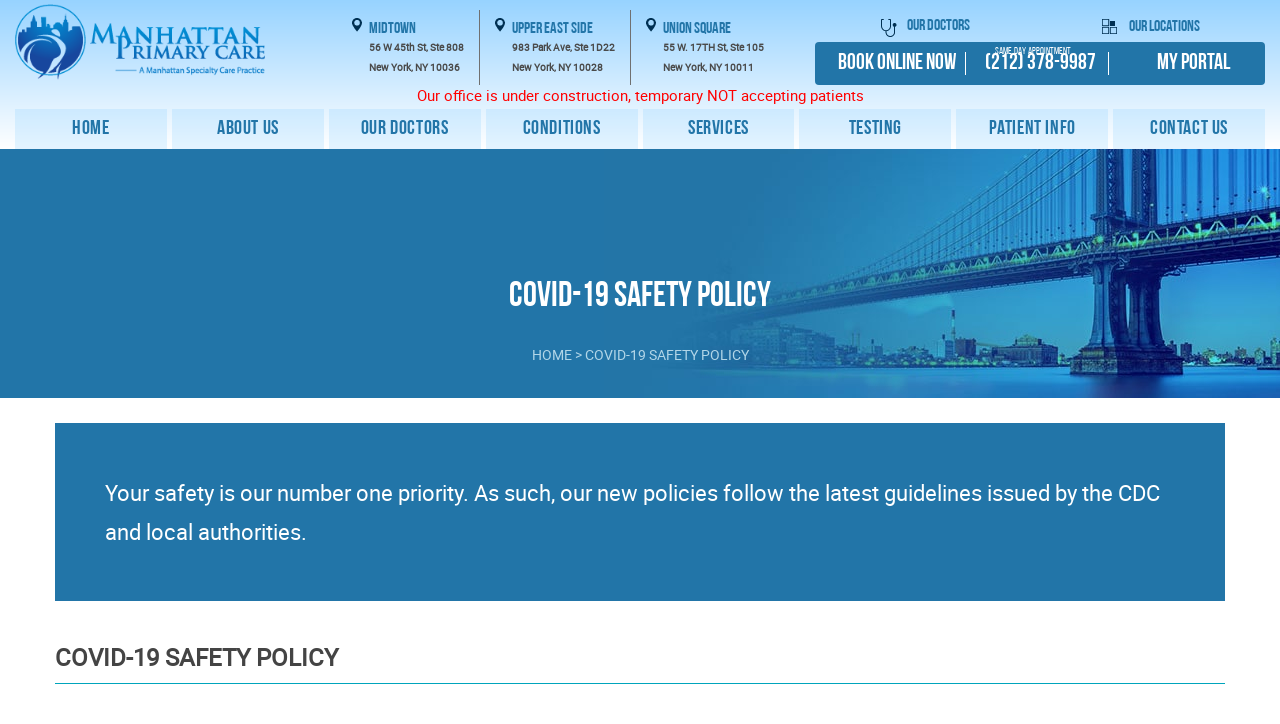

--- FILE ---
content_type: text/html; charset=UTF-8
request_url: https://www.manhattanprimarycaredoctorsnyc.com/covid-19-safety-policy/
body_size: 21415
content:
<!DOCTYPE HTML>
<!--[if lt IE 7 ]><html class="ie ie6" lang="en"> <![endif]-->
<!--[if IE 7 ]><html class="ie ie7" lang="en"> <![endif]-->
<!--[if IE 8 ]><html class=
"ie ie8" lang="en"> <![endif]-->
<!--[if (gte IE 9)|!(IE)]><!--><html lang="en-US">
<!--<![endif]--><head><script data-no-optimize="1">var litespeed_docref=sessionStorage.getItem("litespeed_docref");litespeed_docref&&(Object.defineProperty(document,"referrer",{get:function(){return litespeed_docref}}),sessionStorage.removeItem("litespeed_docref"));</script> <meta http-equiv="Content-Type" content="text/html; charset=utf-8"><meta name="viewport" content="width=device-width, initial-scale=1"><link rel="preload" href="https://www.manhattanprimarycaredoctorsnyc.com/wp-content/themes/Primarycare/assets/fonts/BebasNeueBold.woff2" as="font" crossorigin="anonymous"><link rel="preload" href="https://www.manhattanprimarycaredoctorsnyc.com/wp-content/themes/Primarycare/assets/fonts/BebasNeueRegular.woff2" as="font" crossorigin="anonymous"><meta name='robots' content='index, follow, max-image-preview:large, max-snippet:-1, max-video-preview:-1' /><style>img:is([sizes="auto" i], [sizes^="auto," i]) { contain-intrinsic-size: 3000px 1500px }</style><title>COVID-19 Safety Policy - Manhattan Primary Care Doctors - Best General Practitioners in NYC</title><meta name="description" content="Your health is our priority so our office is taking the following precautions to prevent the spread of Covid-19 and protect our patients and staff members." /><link rel="canonical" href="https://www.manhattanprimarycaredoctorsnyc.com/covid-19-safety-policy/" /><meta property="og:locale" content="en_US" /><meta property="og:type" content="article" /><meta property="og:title" content="COVID-19 Safety Policy - Manhattan Primary Care Doctors - Best General Practitioners in NYC" /><meta property="og:description" content="Your health is our priority so our office is taking the following precautions to prevent the spread of Covid-19 and protect our patients and staff members." /><meta property="og:url" content="https://www.manhattanprimarycaredoctorsnyc.com/covid-19-safety-policy/" /><meta property="og:site_name" content="Manhattan Primary Care Doctors - Best General Practitioners in NYC" /><meta property="article:publisher" content="https://www.facebook.com/Manhattan-Primary-Care-2123706591256016/" /><meta property="article:modified_time" content="2021-09-09T09:24:31+00:00" /><meta name="twitter:card" content="summary_large_image" /><meta name="twitter:site" content="@primarycarenyc" /><meta name="twitter:label1" content="Est. reading time" /><meta name="twitter:data1" content="1 minute" /> <script type="application/ld+json" class="yoast-schema-graph">{"@context":"https://schema.org","@graph":[{"@type":"WebPage","@id":"https://www.manhattanprimarycaredoctorsnyc.com/covid-19-safety-policy/","url":"https://www.manhattanprimarycaredoctorsnyc.com/covid-19-safety-policy/","name":"COVID-19 Safety Policy - Manhattan Primary Care Doctors - Best General Practitioners in NYC","isPartOf":{"@id":"https://www.manhattanprimarycaredoctorsnyc.com/#website"},"datePublished":"2021-08-02T13:43:42+00:00","dateModified":"2021-09-09T09:24:31+00:00","description":"Your health is our priority so our office is taking the following precautions to prevent the spread of Covid-19 and protect our patients and staff members.","breadcrumb":{"@id":"https://www.manhattanprimarycaredoctorsnyc.com/covid-19-safety-policy/#breadcrumb"},"inLanguage":"en-US","potentialAction":[{"@type":"ReadAction","target":["https://www.manhattanprimarycaredoctorsnyc.com/covid-19-safety-policy/"]}]},{"@type":"BreadcrumbList","@id":"https://www.manhattanprimarycaredoctorsnyc.com/covid-19-safety-policy/#breadcrumb","itemListElement":[{"@type":"ListItem","position":1,"name":"Home","item":"https://www.manhattanprimarycaredoctorsnyc.com/"},{"@type":"ListItem","position":2,"name":"COVID-19 Safety Policy"}]},{"@type":"WebSite","@id":"https://www.manhattanprimarycaredoctorsnyc.com/#website","url":"https://www.manhattanprimarycaredoctorsnyc.com/","name":"Manhattan Primary Care Doctors - Best General Practitioners in NYC","description":"Best primary care doctors, physicians and internists in Midtown, Upper East Side NY","publisher":{"@id":"https://www.manhattanprimarycaredoctorsnyc.com/#organization"},"potentialAction":[{"@type":"SearchAction","target":{"@type":"EntryPoint","urlTemplate":"https://www.manhattanprimarycaredoctorsnyc.com/?s={search_term_string}"},"query-input":{"@type":"PropertyValueSpecification","valueRequired":true,"valueName":"search_term_string"}}],"inLanguage":"en-US"},{"@type":"Organization","@id":"https://www.manhattanprimarycaredoctorsnyc.com/#organization","name":"Manhattan Primary Care","url":"https://www.manhattanprimarycaredoctorsnyc.com/","logo":{"@type":"ImageObject","inLanguage":"en-US","@id":"https://www.manhattanprimarycaredoctorsnyc.com/#/schema/logo/image/","url":"https://www.manhattanprimarycaredoctorsnyc.com/wp-content/uploads/2019/06/logo1.png","contentUrl":"https://www.manhattanprimarycaredoctorsnyc.com/wp-content/uploads/2019/06/logo1.png","width":347,"height":101,"caption":"Manhattan Primary Care"},"image":{"@id":"https://www.manhattanprimarycaredoctorsnyc.com/#/schema/logo/image/"},"sameAs":["https://www.facebook.com/Manhattan-Primary-Care-2123706591256016/","https://x.com/primarycarenyc","https://www.instagram.com/manhattanprimarycare","https://www.linkedin.com/company/manhattan-primary-care","https://www.pinterest.com/manhattanprimarycare/","https://www.youtube.com/channel/UCns2wWvTAPWEtVndBKG5UhA"]}]}</script> <link rel="alternate" type="application/rss+xml" title="Manhattan Primary Care Doctors - Best General Practitioners in NYC &raquo; Feed" href="https://www.manhattanprimarycaredoctorsnyc.com/feed/" /><link rel="alternate" type="application/rss+xml" title="Manhattan Primary Care Doctors - Best General Practitioners in NYC &raquo; Comments Feed" href="https://www.manhattanprimarycaredoctorsnyc.com/comments/feed/" /><style id="litespeed-ccss">html{scroll-behavior:smooth}*{margin:0;padding:0;-webkit-box-sizing:border-box;box-sizing:border-box}ul{list-style:none;margin-bottom:0}li{display:inline-block}body{font-family:'robotoregular';font-size:16px!important;line-height:28px;color:#444;background:#fff;outline:none;font-weight:400}a{text-decoration:none;outline:none;display:inline-block}span{display:block;line-height:normal}a{margin:0;padding:0}p{color:#444;font-size:16px;line-height:28px;margin:25px 0}img{border:none;max-width:100%}.container{width:100%;max-width:1366px;padding:0 15px;display:block;margin:0 auto;height:100%}.main-header-area{position:fixed;top:0;left:0;width:100%;background:linear-gradient(to bottom,#97d3ff,rgba(255,255,255,1));z-index:99999}.banner-area{background-image:url(/wp-content/themes/Primarycare/assets/images/primarycare-NYC-main-banner.jpg);background-repeat:no-repeat;background-position:center bottom;padding-top:305px}.banner-area.inner-page{margin-top:10px;padding-top:10px}.header-area{padding:22px 0}.banner-area.inner-page{overflow:visible}.header-area .container{max-width:1600px}.header{display:-webkit-box;display:-ms-flexbox;display:flex}.header-left{width:20%;display:-webkit-box;display:-ms-flexbox;display:flex;-webkit-box-align:end;-ms-flex-align:end;align-items:flex-end}.canvas-menu{display:none}.header-right{display:-webkit-box;display:-ms-flexbox;display:flex;-webkit-box-align:end;-ms-flex-align:end;align-items:flex-end;-webkit-box-pack:end;-ms-flex-pack:end;justify-content:flex-end;width:80%}.header-address{width:50%;text-align:center;padding-right:0}.header-address ul li{padding:8px 15px;border-right:1px solid #707070;display:-webkit-inline-box;display:-ms-inline-flexbox;display:inline-flex;-webkit-box-align:baseline;-ms-flex-align:baseline;align-items:baseline}.header-address ul li:last-child{border-right:none}.header-address ul li:first-child{padding-left:0}.add-text{text-align:left}.add-icon{width:12px;height:15px;background:url(/wp-content/themes/Primarycare/assets/images/sprite1.png);background-repeat:no-repeat;background-position:-3px -10px;margin-right:5px}.add-title{font-size:19px;color:#2275a8;font-family:'Bebas Neue',sans-serif;font-weight:700;text-transform:uppercase}.add-sub-title{font-size:12px;font-weight:700;color:#4a4a4a;line-height:20px}.cont-top-text{color:#2275a8;font-size:16px;font-weight:700;font-family:'Bebas Neue',sans-serif}.cont-top-icon1{height:20px;width:16px;background:url(/wp-content/themes/Primarycare/assets/images/sprite1.png);background-repeat:no-repeat;background-position:-24px -6px;margin-right:10px}.cont-top-icon2{height:18px;width:18px;background:url(/wp-content/themes/Primarycare/assets/images/sprite1.png);background-repeat:no-repeat;background-position:-49px -9px;margin-right:10px}.header-contact{width:45%}.header-contact-top{text-align:center;margin-bottom:16px}.header-contact-top ul{display:-webkit-box;display:-ms-flexbox;display:flex;-webkit-box-align:center;-ms-flex-align:center;align-items:center;-ms-flex-pack:distribute;justify-content:space-around}.header-contact-top ul li{line-height:1}.header-contact-top ul li a{display:-webkit-inline-box;display:-ms-inline-flexbox;display:inline-flex}.header-cont-btn{width:100%;background:#2275a8;display:-webkit-box;display:-ms-flexbox;display:flex;-webkit-box-align:center;-ms-flex-align:center;align-items:center;border-radius:4px;padding:10px 8px;position:relative}.header-cont-btn:before{content:"same day appointment";font-family:'Bebas Neue',sans-serif;font-size:14px;color:#fff;position:absolute;top:10px;right:auto;left:40%;width:auto}.header-cont-btn ul{display:-webkit-box;display:-ms-flexbox;display:flex;-webkit-box-align:center;-ms-flex-align:center;align-items:center;width:100%}.header-cont-btn ul li{padding:16px 10px 16px 0;border-right:1px solid #fff;width:50%;position:relative;display:-webkit-box;display:-ms-flexbox;display:flex;-webkit-box-pack:center;-ms-flex-pack:center;justify-content:center;-webkit-box-align:center;-ms-flex-align:center;align-items:center}.header-cont-btn ul li:nth-child(2):before{background-position:-43px -37px;left:18px}.header-cont-btn ul li:last-child{padding-right:0;border-right:none;padding-left:15px}.header-cont-btn ul li a,.header-cont-btn ul li button{font-size:22px;font-weight:700;color:#fff;font-family:'Bebas Neue';padding-left:6px;border:0;background:0 0}.menu-area ul{display:-webkit-box;display:-ms-flexbox;display:flex;-webkit-box-pack:end;-ms-flex-pack:end;justify-content:flex-end}.menu-area ul li{margin-left:5px;position:relative;-webkit-box-flex:1;-ms-flex:1;flex:1}.menu-area ul li:first-child{margin-left:0}.menu-item-590 ul.sub-menu,.menu-item-659 ul.sub-menu{display:flex;flex-wrap:wrap;width:600px!important;max-width:600px}.menu-item-590 ul.sub-menu li,.menu-item-659 ul.sub-menu li{width:50%;display:inline-block;flex:auto}.menu-area ul li ul{width:300px;background:#fff;display:block;position:absolute;top:100%;left:0;z-index:999;opacity:0;visibility:hidden;-webkit-box-shadow:0 0px 12px -5px #444;box-shadow:5px 5px 30px rgba(83,107,111,.19);border-radius:0}.menu-area ul li ul li{display:block;padding:0;color:#2275a8;text-align:left;margin-left:0;margin-bottom:0;line-height:normal;position:relative}.menu-area ul li ul li:last-child{padding-bottom:0}.menu-area ul li ul li a{font-size:16px;padding:16px 15px;display:block;height:auto;margin:0;width:auto;background:0 0;text-align:left}.menu-area ul ul li a:after{display:none}.menu-area ul li a{font-size:20px;font-family:'Bebas Neue',sans-serif;font-weight:700;color:#2275a8;background:rgba(95,187,255,.17);letter-spacing:.6px;display:-webkit-inline-box;display:-ms-inline-flexbox;display:inline-flex;-webkit-box-align:center;-ms-flex-align:center;align-items:center;-webkit-box-pack:center;-ms-flex-pack:center;justify-content:center;position:relative;display:block;padding:20px 0;text-align:center}.brand-img{display:none}.container:before,.container:after{content:"";display:table}.inner-page.banner-area{background-image:url(/wp-content/themes/Primarycare/assets/images/inner-page-bg.jpg);background-position:right bottom;padding-bottom:0;background-color:#2275a8;background-repeat:no-repeat}.inner-banner-text{font-size:35px;color:#fff;font-family:'Bebas Neue',sans-serif;padding:260px 0 0;text-align:center}.main-inner-page-area{overflow:hidden;padding-bottom:40px}.main-inner-page{display:-webkit-box;display:-ms-flexbox;display:flex;max-width:1170px;margin:0 auto}span.main-inner-left{line-height:28px}.main-inner-left p{line-height:28px}.breadcome-area p#breadcrumbs span{font-size:14px;color:#b2d6e8;font-family:'robotoregular',Arial;font-weight:300;text-transform:uppercase;display:inline-block;float:none;clear:both}.breadcome-area p#breadcrumbs span a{color:#b2d6e8}p#breadcrumbs{margin-bottom:30px;text-align:center}.inner-call-btn{display:-webkit-box;display:-ms-flexbox;display:flex;-webkit-box-align:center;-ms-flex-align:center;align-items:center;-ms-flex-pack:distribute;justify-content:space-around;position:relative;margin:50px 0;background:linear-gradient(to right,#2275a8 0%,#006f9d 100%);border-radius:5px}.inner-call-btn:before{content:'';height:65px;width:1px;background:#fff;position:absolute;left:50%}.inner-call-btn a:last-child:before{background-position:-41px -36px;left:127px}.inner-call-btn a:before{content:'';background:url(/wp-content/themes/Primarycare/assets/images/sprite1.png);background-repeat:no-repeat;background-position:0 -36px;height:33px;width:36px;position:absolute;left:118px;top:31px}.right-nyc .inner-call-btn:before{display:none}.right-nyc .inner-call-btn a:last-child:before{display:none}.right-nyc .inner-call-btn a:before{display:none}.right-nyc .inner-call-btn a{background:#fff;color:#2275a8!important;font-weight:700;padding:21px 50px 15px;border:1px solid #2275a8;border-radius:5px;width:460px}.right-nyc .inner-call-btn{margin:10px 0}a.rightbotbut{font-size:30px;text-decoration:none!important;width:100%}.inner-call-btn a{color:#fff!important;font-size:28px;font-family:'Bebas Neue',sans-serif;position:relative;text-decoration:none!important;padding:38px 50px 30px;width:42%;text-align:center;font-weight:700}.press-area p{color:#fff!important;font-family:'robotoregular',Arial!important;margin-bottom:0;margin:10px 0 0 0!important}.press-area img{width:380px}.main-inner-left h2{color:#444;font-size:24px;line-height:32px;font-family:'robotoregular',Arial;margin:40px 0 40px;position:relative;text-transform:uppercase;border-bottom:1px solid #00a5bc;padding-bottom:10px}.main-inner-left p{color:#444;font-size:16px;line-height:28px;margin:25px 0}.main-inner-left br{display:none}.main-inner-left span{display:inline-block}.main-inner-left a{color:#444;text-decoration:underline}.main-inner-left ul{margin:28px 0 35px;padding-left:30px}.main-inner-left ul li{display:inline-block;color:#444;line-height:28px;padding-left:25px;position:relative;font-size:16px;padding-top:2px;padding-bottom:2px;width:100%;border-bottom:1px solid #d9eaf1}.main-inner-left ul li:before{content:'';background:url(/wp-content/themes/Primarycare/assets/images/tik.png);height:8px;width:10px;position:absolute;top:17px;left:8px}.nyc-best-area{background:-webkit-gradient(linear,left top,left bottom,from(#78b7e2),to(#d9efff));background:-o-linear-gradient(#78b7e2 0%,#d9efff 100%);background:linear-gradient(90deg,#78b7e2,#d9efff);padding:30px 80px 80px 60px;display:-webkit-box!important;display:-ms-flexbox!important;display:flex!important;-webkit-box-align:center;-ms-flex-align:center;align-items:center;margin-top:55px;border-radius:5px;margin-bottom:50px;clear:both}.nyc-title{color:#fff;font-size:44px;font-family:'Bebas Neue',sans-serif;font-weight:300;line-height:52px}.nyc-sub-title{font-size:35px;color:#fff;font-family:'Bebas Neue',sans-serif;font-weight:700;line-height:62px}.right-nyc{width:50%;color:#fff;margin:0;font-size:16px;line-height:28px}.left-nyc{width:50%;padding:0 28px;height:290px;display:-webkit-box!important;display:-ms-flexbox!important;display:flex!important;-webkit-box-orient:vertical;-webkit-box-direction:normal;-ms-flex-direction:column;flex-direction:column;-webkit-box-pack:center;-ms-flex-pack:center;justify-content:center;margin-right:85px;position:relative}.left-nyc img{padding-bottom:20px;width:316px;height:auto}.right-nyc p{color:#fff;margin:0;line-height:28px;margin-bottom:60px;text-align:center;background-color:#2275a8;padding:50px;border-radius:5px}.right-nyc:before{content:'';background:url(https://www.manhattanprimarycaredoctorsnyc.com/wp-content/uploads/2020/05/phone-ico-bottom.png);height:80px;width:80px;display:block;position:relative;top:40px;left:0;right:0;margin:0 auto}.nav-close{display:none}@media all and (max-width:1365px){.add-title{font-size:16px}.add-sub-title{font-size:10px}}@media all and (max-width:1280px){.header-cont-btn ul li a,.header-cont-btn ul li button{font-size:22px}.header-cont-btn ul li{padding:0}.header-cont-btn:before{font-size:10px;top:4px;right:26px}.header-area{padding:4px 0}.menu-area ul li a{padding:10px 0}.header-contact-top{margin-bottom:2px}}@media all and (max-width:1199px){.header-cont-btn:before{right:16px}.header-cont-btn ul li{padding:16px 0}.header-address{padding-right:0}.header-cont-btn ul li a,.header-cont-btn ul li button{font-size:20px}.header-address ul li{padding:8px 10px}.add-title{font-size:17px}.add-sub-title{font-size:11px}.menu-area ul li a{font-size:16px;padding:14px 0;height:55px;width:117px}.banner-area{background-size:100% 100%}.inner-banner-text{font-size:80px}.nyc-best-area{padding:25px}.left-nyc{margin-right:55px}}@media all and (max-width:1024px){.banner-area.inner-page{padding-top:0}.banner-area{background:0 0;margin-top:197px;padding-top:0}.header-area{padding:10px 0}.header span.header-contact-top{position:absolute;width:100%;top:0;left:0}.header-area span.header-left{margin-top:50px}.header-address{display:none}.header-area{padding-top:0;padding-bottom:0}.canvas-menu{display:block}.canvas-menu span{height:5px;width:23px;background:#444;margin-bottom:2px}.header{-ms-flex-wrap:wrap;flex-wrap:wrap}.inner-page.banner-area{margin-top:5px}.header-left{width:95%;display:-webkit-box;display:-ms-flexbox;display:flex;-webkit-box-align:center;-ms-flex-align:center;align-items:center;-webkit-box-pack:justify;-ms-flex-pack:justify;justify-content:space-between;margin:30px auto 10px}.header-left a.logo-area{width:40%}.header-area .container{max-width:1170px;padding:0}.header-right{-webkit-box-align:inherit;-ms-flex-align:inherit;align-items:inherit;-webkit-box-pack:inherit;-ms-flex-pack:inherit;justify-content:inherit;width:100%;-ms-flex-wrap:wrap;flex-wrap:wrap;-webkit-box-orient:vertical;-webkit-box-direction:reverse;-ms-flex-direction:column-reverse;flex-direction:column-reverse}.header-contact{width:100%}.header-cont-btn ul li{padding:16px 0;text-align:center}.header-cont-btn ul li a,.header-cont-btn ul li button{font-size:28px}.header-cont-btn ul li:before{left:48px;top:17px}.header-cont-btn ul li:nth-child(2):before{left:74px}.header-cont-btn{border-radius:0}.header-area{background:#fff}.menu-area ul li a{background:0 0}.main-header-area{z-index:9999999999998}.menu-area ul li ul.sub-menu{display:none}.menu-area ul li ul.sub-menu li{width:100%}.header-address{width:75%;margin:0 auto;padding-top:22px}.add-title{font-size:24px}.add-sub-title{font-size:12px}.header-address ul li{padding:10px 40px;border-right:1px solid #c7c7c7}.header-cont-btn:before{font-size:14px;bottom:5px;right:81px}.header-contact-top ul li{line-height:1;background:#2275a8;width:50%;height:40px}.header-contact-top ul li:first-child{background:#2275a8}.header-contact-top ul li:last-child{background:#4a4a4a}.header-contact-top ul li a{display:-webkit-inline-box;display:-ms-inline-flexbox;display:inline-flex;height:100%;-webkit-box-align:center;-ms-flex-align:center;align-items:center}.cont-top-text{color:#fff;font-size:16px}.cont-top-icon1{background:url(/wp-content/themes/Primarycare/assets/images/ico1.png);background-position:0 0;height:19px}.cont-top-icon2{background:url(/wp-content/themes/Primarycare/assets/images/ico2.png);background-position:0 0;height:16px;width:16px}.banner-menu{position:fixed;top:0;left:0;width:100%;z-index:9999999999999;height:100%;background:#fff;margin-top:0;transform:translate(-100%,0px)}.menu-area ul{display:block}.menu-area ul li{display:block;text-align:left;border-bottom:1px solid #f0f0f0}.menu-area ul li a{width:auto;text-align:left;display:inline-block}.menu-area ul li ul{width:100%;display:none;opacity:1;visibility:visible;position:unset;box-shadow:none}.menu-area{overflow-y:scroll;height:90%}.menu-area li.menu-item-has-children:after{content:"";width:12px;height:12px;position:absolute;top:16px;right:5px;background:0 0;transform:rotate(45deg);border-bottom:3px solid #2275a8;border-right:3px solid #2275a8}.banner-menu .container{position:relative;padding-top:60px}.nav-close{position:absolute;top:14px;right:14px;background:0 0;border:none;font-size:20px;z-index:9999999999999999999;display:block}.menu-area ul li ul li a{display:inline-block}.banner-area{background:0 0}.inner-banner-text{font-size:34px;text-align:center;padding:300px 0 0}.main-inner-page{display:block}.main-inner-left{margin-right:0;width:100%}.press-area img{width:100%}.main-inner-page-area{padding-bottom:45px}.main-inner-left ul li{font-size:16px}}@media all and (max-width:768px){.right-nyc:before{top:74px}.cont-top-icon2{height:16px;width:16px}.cont-top-icon1{height:18px}.header-left a.logo-area{width:50%}.header-cont-btn ul li a,.header-cont-btn ul li button{font-size:20px;margin-left:0}.header-cont-btn ul li:before{left:-5px;top:17px;background-size:375% 152%;background-position:0 -21px;width:20px;height:30px}.header-cont-btn ul li:nth-child(2):before{left:10px;background-position:-25px -21px}.header-cont-btn:before{bottom:38px;right:30px}.header-address{width:100%;padding-top:20px;text-align:center}.add-title{font-size:20px}.header-address ul li{padding:10px}.header-cont-btn:before{bottom:0;right:16px;font-size:12px}.inner-banner-text{font-size:22px;padding:105px 0 30px;line-height:28px;width:90%;margin:0 auto}.inner-call-btn a{font-size:20px}.inner-call-btn:after{font-size:8px;right:12%;top:25px}.inner-call-btn a:before{left:-5px;top:-10px}.inner-call-btn a:before{left:-38px}.inner-call-btn a:last-child:before{left:-36px}.main-inner-left ul li:before{top:19px;margin:0 auto}.main-inner-left ul{padding-left:12px}.main-inner-left h2:before{display:none}.main-inner-left h2{font-size:20px;padding-left:0;font-size:20px;margin:40px 0 20px}.main-inner-left ul li{line-height:38px;font-size:16px;letter-spacing:-.5px}.nyc-best-area{display:block!important}.right-nyc p{margin-top:35px}.left-nyc{width:100%;margin-right:0;padding:28px;height:auto}.nyc-sub-title{font-size:32px;line-height:42px}.nyc-best-area{margin-top:15px}.brand-img{background:#fff;text-align:center;height:65px;display:-webkit-box;display:-ms-flexbox;display:flex;-webkit-box-align:center;-ms-flex-align:center;align-items:center;-webkit-box-pack:center;-ms-flex-pack:center;justify-content:center;border-top:1px solid #444}.brand-img img{width:95%}.breadcome-area{display:none}.main-inner-page-area{padding-top:15px}.banner-area{margin-top:260px}.header-cont-btn ul li:before{top:0;background-size:auto;width:40px;height:40px}.header-cont-btn ul li:before{background-position:0 -32px}.header-cont-btn ul li:nth-child(2):before{left:10px;background-position:-39px -30px}}@media all and (max-width:414px){span.header-cont-btn{width:100%;height:80px}a.logo-area img{width:197px;height:auto}.header-area span.header-left{width:100%;height:70px}.inner-banner-text{padding:45px 0 30px}.header-left{margin:10px}.right-nyc{width:100%}span.main-inner-left .press-area{display:block}.inner-page.banner-area{background-image:none;padding-bottom:0;background-color:#124e73}.inner-call-btn{display:-webkit-box;display:-ms-flexbox;display:block;-ms-flex-align:center;-ms-flex-pack:distribute;width:100%;background:0 0}.inner-call-btn a{font-size:29px;padding:18px 50px 12px;width:100%!important}.inner-call-btn a:before{display:none}.inner-call-btn:after{font-size:10px;right:36%;top:148px}.header-cont-btn ul li:before{position:unset;transform:scale(.8)}.header-cont-btn ul li a,.header-cont-btn ul li button{font-size:22px;margin-left:0}.header-cont-btn ul li{display:-webkit-box;display:-ms-flexbox;display:flex;-webkit-box-align:start;-ms-flex-align:start;align-items:flex-start;-webkit-box-pack:center;-ms-flex-pack:center;justify-content:center}.header-cont-btn:before{bottom:4px;right:25px;font-size:12px;height:17px;top:auto}.header-cont-btn ul li{-webkit-box-align:center;-ms-flex-align:center;align-items:center;padding:10px 0}.banner-area{margin-top:153px}}@media all and (max-width:379px){.header-left a.logo-area{width:60%}.header-cont-btn ul li a,.header-cont-btn ul li button{font-size:15px}.add-title{font-size:17px}.add-sub-title{font-size:10px}.header-address ul li{padding:4px}.header-area{padding:22px 0 0}.header-address{padding-top:15px}.header-area span.header-left{margin-top:29px}.inner-call-btn a:before{left:-20px;background-size:357% 171%;background-position:0 -19px;height:25px;width:20px;top:-3px}.inner-call-btn a:last-child:before{left:-20px;background-size:330% 166%;height:25px;width:18px;background-position:-18px -18px}.main-inner-left ul{padding-left:0}.main-inner-left ul li{line-height:28px;font-size:14px}.main-inner-left ul li:before{top:13px}.nyc-best-area{padding:15px}.left-nyc{padding:12px}.banner-area{margin-top:210px}}@media all and (max-width:320px){.header-cont-btn:before{bottom:4px;right:18px;font-size:10px;height:17px;top:auto}}.covidhead{background-color:#2275a8;padding:50px;font-size:22px;line-height:39px;color:#fff}@media all and (max-width:1024px){.header-area{background:#fff;padding:0}.header{background:#38314b;flex-wrap:wrap}.header-left{margin:0 auto 0px;padding:12px 15px;background:#fff;width:100%;height:75px;display:-webkit-box;display:-ms-flexbox;display:flex;-webkit-box-align:center;-ms-flex-align:center;align-items:center;-webkit-box-pack:justify;-ms-flex-pack:justify;justify-content:space-between}.header-left a.logo-area{width:32%;min-height:auto}.header-left img{width:200px}.header-right{background:#38314b;display:block;-webkit-box-align:inherit;-ms-flex-align:inherit;align-items:inherit;-webkit-box-pack:inherit;-ms-flex-pack:inherit;justify-content:inherit;width:100%;-ms-flex-wrap:wrap;flex-wrap:wrap;-webkit-box-orient:vertical;-webkit-box-direction:reverse;-ms-flex-direction:column-reverse;flex-direction:column-reverse}.header-contact{width:68%;position:absolute;top:0;right:0;background:#0075ac;height:75px;display:-webkit-box;display:-ms-flexbox;display:flex;-webkit-box-align:center;-ms-flex-align:center;align-items:center;padding-right:60px}.header .header-contact-top{position:unset;text-align:left;width:auto}.header-contact-top ul{display:block;width:auto;-webkit-box-pack:start;-ms-flex-pack:start;justify-content:flex-start}.header-contact-top ul li{border-right:2px solid #fff;padding:0 20px;width:auto;height:auto;background:0 0!important}.header-contact-top ul li a{display:-webkit-inline-box;display:-ms-inline-flexbox;display:inline-flex;height:100%;-webkit-box-align:center;-ms-flex-align:center;align-items:center}.header-cont-btn{padding:0;width:auto;display:block;background:0 0;border-radius:0}.header-cont-btn ul{display:block;width:auto}.header-cont-btn ul li{text-align:left;border:none!important;display:inline-block;width:auto;border-right:2px solid #fff!important;padding:0 17px}.header-cont-btn ul li a,.header-cont-btn ul li button{font-size:18px;font-weight:700;min-width:auto;margin:0;padding:0}.cont-top-icon2{display:none}.cont-top-icon1{display:none}.header-cont-btn:before{display:none}.main-header-area{position:sticky}.header-area span.header-left{margin-top:0}.header span.header-contact-top{width:auto;top:0;left:0;margin-bottom:0;position:unset}.canvas-menu{z-index:3}.canvas-menu span{background:#fff}span.header-cont-btn ul li:last-child{border-right:none!important}}@media all and (max-width:992px){.header-left img{width:60%}.cont-top-text{font-size:16px}.header-cont-btn ul li a,.header-cont-btn ul li button{font-size:16px}}@media all and (max-width:768px){.header-contact-top ul li{width:77%}.header-cont-btn ul li{border-right:none!important}}@media all and (max-width:575px){.header-left img{width:84%!important}.header-contact-top ul li{width:100%;padding:0 10px}}@media all and (max-width:414px){.header-cont-btn{padding:0;width:auto;position:absolute;left:-47%;bottom:-40px;width:calc(100% + 47%)!important;height:40px!important;background:#00c3ff}.header-cont-btn ul{display:-ms-grid;display:grid;-ms-grid-columns:(1fr)[2];grid-template-columns:repeat(3,1fr);-webkit-box-align:center;-ms-flex-align:center;align-items:center;height:100%}.header-cont-btn ul li{text-align:center;border-right:1px solid #fff!important;padding-bottom:0;margin-bottom:0}.header-cont-btn ul li a,.header-cont-btn ul li button{max-width:-webkit-max-content;max-width:-moz-max-content;max-width:max-content;width:-webkit-fit-content;width:-moz-fit-content;width:fit-content}.header-contact,.header-left{height:60px}.header-contact,.header-left{height:60px;margin-bottom:40px}.header-contact-top ul li{width:auto;padding:0 10px}.header-contact-top ul li:last-child{border:none}.header-contact-top ul li{padding:0 16px}.header-area span.header-left{height:auto}}@media all and (max-width:380px){.cont-top-text{font-size:14px}.header-contact{padding-right:35px}}body{--wp--preset--color--black:#000;--wp--preset--color--cyan-bluish-gray:#abb8c3;--wp--preset--color--white:#fff;--wp--preset--color--pale-pink:#f78da7;--wp--preset--color--vivid-red:#cf2e2e;--wp--preset--color--luminous-vivid-orange:#ff6900;--wp--preset--color--luminous-vivid-amber:#fcb900;--wp--preset--color--light-green-cyan:#7bdcb5;--wp--preset--color--vivid-green-cyan:#00d084;--wp--preset--color--pale-cyan-blue:#8ed1fc;--wp--preset--color--vivid-cyan-blue:#0693e3;--wp--preset--color--vivid-purple:#9b51e0;--wp--preset--gradient--vivid-cyan-blue-to-vivid-purple:linear-gradient(135deg,rgba(6,147,227,1) 0%,#9b51e0 100%);--wp--preset--gradient--light-green-cyan-to-vivid-green-cyan:linear-gradient(135deg,#7adcb4 0%,#00d082 100%);--wp--preset--gradient--luminous-vivid-amber-to-luminous-vivid-orange:linear-gradient(135deg,rgba(252,185,0,1) 0%,rgba(255,105,0,1) 100%);--wp--preset--gradient--luminous-vivid-orange-to-vivid-red:linear-gradient(135deg,rgba(255,105,0,1) 0%,#cf2e2e 100%);--wp--preset--gradient--very-light-gray-to-cyan-bluish-gray:linear-gradient(135deg,#eee 0%,#a9b8c3 100%);--wp--preset--gradient--cool-to-warm-spectrum:linear-gradient(135deg,#4aeadc 0%,#9778d1 20%,#cf2aba 40%,#ee2c82 60%,#fb6962 80%,#fef84c 100%);--wp--preset--gradient--blush-light-purple:linear-gradient(135deg,#ffceec 0%,#9896f0 100%);--wp--preset--gradient--blush-bordeaux:linear-gradient(135deg,#fecda5 0%,#fe2d2d 50%,#6b003e 100%);--wp--preset--gradient--luminous-dusk:linear-gradient(135deg,#ffcb70 0%,#c751c0 50%,#4158d0 100%);--wp--preset--gradient--pale-ocean:linear-gradient(135deg,#fff5cb 0%,#b6e3d4 50%,#33a7b5 100%);--wp--preset--gradient--electric-grass:linear-gradient(135deg,#caf880 0%,#71ce7e 100%);--wp--preset--gradient--midnight:linear-gradient(135deg,#020381 0%,#2874fc 100%);--wp--preset--font-size--small:13px;--wp--preset--font-size--medium:20px;--wp--preset--font-size--large:36px;--wp--preset--font-size--x-large:42px;--wp--preset--spacing--20:.44rem;--wp--preset--spacing--30:.67rem;--wp--preset--spacing--40:1rem;--wp--preset--spacing--50:1.5rem;--wp--preset--spacing--60:2.25rem;--wp--preset--spacing--70:3.38rem;--wp--preset--spacing--80:5.06rem;--wp--preset--shadow--natural:6px 6px 9px rgba(0,0,0,.2);--wp--preset--shadow--deep:12px 12px 50px rgba(0,0,0,.4);--wp--preset--shadow--sharp:6px 6px 0px rgba(0,0,0,.2);--wp--preset--shadow--outlined:6px 6px 0px -3px rgba(255,255,255,1),6px 6px rgba(0,0,0,1);--wp--preset--shadow--crisp:6px 6px 0px rgba(0,0,0,1)}}</style><link rel="preload" data-asynced="1" data-optimized="2" as="style" onload="this.onload=null;this.rel='stylesheet'" href="https://www.manhattanprimarycaredoctorsnyc.com/wp-content/litespeed/css/eddf6d36ac592a199566607c275b26cd.css?ver=007f6" /><script data-optimized="1" type="litespeed/javascript" data-src="https://www.manhattanprimarycaredoctorsnyc.com/wp-content/plugins/litespeed-cache/assets/js/css_async.min.js"></script> <style id='classic-theme-styles-inline-css'>/*! This file is auto-generated */
.wp-block-button__link{color:#fff;background-color:#32373c;border-radius:9999px;box-shadow:none;text-decoration:none;padding:calc(.667em + 2px) calc(1.333em + 2px);font-size:1.125em}.wp-block-file__button{background:#32373c;color:#fff;text-decoration:none}</style><style id='global-styles-inline-css'>:root{--wp--preset--aspect-ratio--square: 1;--wp--preset--aspect-ratio--4-3: 4/3;--wp--preset--aspect-ratio--3-4: 3/4;--wp--preset--aspect-ratio--3-2: 3/2;--wp--preset--aspect-ratio--2-3: 2/3;--wp--preset--aspect-ratio--16-9: 16/9;--wp--preset--aspect-ratio--9-16: 9/16;--wp--preset--color--black: #000000;--wp--preset--color--cyan-bluish-gray: #abb8c3;--wp--preset--color--white: #ffffff;--wp--preset--color--pale-pink: #f78da7;--wp--preset--color--vivid-red: #cf2e2e;--wp--preset--color--luminous-vivid-orange: #ff6900;--wp--preset--color--luminous-vivid-amber: #fcb900;--wp--preset--color--light-green-cyan: #7bdcb5;--wp--preset--color--vivid-green-cyan: #00d084;--wp--preset--color--pale-cyan-blue: #8ed1fc;--wp--preset--color--vivid-cyan-blue: #0693e3;--wp--preset--color--vivid-purple: #9b51e0;--wp--preset--gradient--vivid-cyan-blue-to-vivid-purple: linear-gradient(135deg,rgba(6,147,227,1) 0%,rgb(155,81,224) 100%);--wp--preset--gradient--light-green-cyan-to-vivid-green-cyan: linear-gradient(135deg,rgb(122,220,180) 0%,rgb(0,208,130) 100%);--wp--preset--gradient--luminous-vivid-amber-to-luminous-vivid-orange: linear-gradient(135deg,rgba(252,185,0,1) 0%,rgba(255,105,0,1) 100%);--wp--preset--gradient--luminous-vivid-orange-to-vivid-red: linear-gradient(135deg,rgba(255,105,0,1) 0%,rgb(207,46,46) 100%);--wp--preset--gradient--very-light-gray-to-cyan-bluish-gray: linear-gradient(135deg,rgb(238,238,238) 0%,rgb(169,184,195) 100%);--wp--preset--gradient--cool-to-warm-spectrum: linear-gradient(135deg,rgb(74,234,220) 0%,rgb(151,120,209) 20%,rgb(207,42,186) 40%,rgb(238,44,130) 60%,rgb(251,105,98) 80%,rgb(254,248,76) 100%);--wp--preset--gradient--blush-light-purple: linear-gradient(135deg,rgb(255,206,236) 0%,rgb(152,150,240) 100%);--wp--preset--gradient--blush-bordeaux: linear-gradient(135deg,rgb(254,205,165) 0%,rgb(254,45,45) 50%,rgb(107,0,62) 100%);--wp--preset--gradient--luminous-dusk: linear-gradient(135deg,rgb(255,203,112) 0%,rgb(199,81,192) 50%,rgb(65,88,208) 100%);--wp--preset--gradient--pale-ocean: linear-gradient(135deg,rgb(255,245,203) 0%,rgb(182,227,212) 50%,rgb(51,167,181) 100%);--wp--preset--gradient--electric-grass: linear-gradient(135deg,rgb(202,248,128) 0%,rgb(113,206,126) 100%);--wp--preset--gradient--midnight: linear-gradient(135deg,rgb(2,3,129) 0%,rgb(40,116,252) 100%);--wp--preset--font-size--small: 13px;--wp--preset--font-size--medium: 20px;--wp--preset--font-size--large: 36px;--wp--preset--font-size--x-large: 42px;--wp--preset--spacing--20: 0.44rem;--wp--preset--spacing--30: 0.67rem;--wp--preset--spacing--40: 1rem;--wp--preset--spacing--50: 1.5rem;--wp--preset--spacing--60: 2.25rem;--wp--preset--spacing--70: 3.38rem;--wp--preset--spacing--80: 5.06rem;--wp--preset--shadow--natural: 6px 6px 9px rgba(0, 0, 0, 0.2);--wp--preset--shadow--deep: 12px 12px 50px rgba(0, 0, 0, 0.4);--wp--preset--shadow--sharp: 6px 6px 0px rgba(0, 0, 0, 0.2);--wp--preset--shadow--outlined: 6px 6px 0px -3px rgba(255, 255, 255, 1), 6px 6px rgba(0, 0, 0, 1);--wp--preset--shadow--crisp: 6px 6px 0px rgba(0, 0, 0, 1);}:where(.is-layout-flex){gap: 0.5em;}:where(.is-layout-grid){gap: 0.5em;}body .is-layout-flex{display: flex;}.is-layout-flex{flex-wrap: wrap;align-items: center;}.is-layout-flex > :is(*, div){margin: 0;}body .is-layout-grid{display: grid;}.is-layout-grid > :is(*, div){margin: 0;}:where(.wp-block-columns.is-layout-flex){gap: 2em;}:where(.wp-block-columns.is-layout-grid){gap: 2em;}:where(.wp-block-post-template.is-layout-flex){gap: 1.25em;}:where(.wp-block-post-template.is-layout-grid){gap: 1.25em;}.has-black-color{color: var(--wp--preset--color--black) !important;}.has-cyan-bluish-gray-color{color: var(--wp--preset--color--cyan-bluish-gray) !important;}.has-white-color{color: var(--wp--preset--color--white) !important;}.has-pale-pink-color{color: var(--wp--preset--color--pale-pink) !important;}.has-vivid-red-color{color: var(--wp--preset--color--vivid-red) !important;}.has-luminous-vivid-orange-color{color: var(--wp--preset--color--luminous-vivid-orange) !important;}.has-luminous-vivid-amber-color{color: var(--wp--preset--color--luminous-vivid-amber) !important;}.has-light-green-cyan-color{color: var(--wp--preset--color--light-green-cyan) !important;}.has-vivid-green-cyan-color{color: var(--wp--preset--color--vivid-green-cyan) !important;}.has-pale-cyan-blue-color{color: var(--wp--preset--color--pale-cyan-blue) !important;}.has-vivid-cyan-blue-color{color: var(--wp--preset--color--vivid-cyan-blue) !important;}.has-vivid-purple-color{color: var(--wp--preset--color--vivid-purple) !important;}.has-black-background-color{background-color: var(--wp--preset--color--black) !important;}.has-cyan-bluish-gray-background-color{background-color: var(--wp--preset--color--cyan-bluish-gray) !important;}.has-white-background-color{background-color: var(--wp--preset--color--white) !important;}.has-pale-pink-background-color{background-color: var(--wp--preset--color--pale-pink) !important;}.has-vivid-red-background-color{background-color: var(--wp--preset--color--vivid-red) !important;}.has-luminous-vivid-orange-background-color{background-color: var(--wp--preset--color--luminous-vivid-orange) !important;}.has-luminous-vivid-amber-background-color{background-color: var(--wp--preset--color--luminous-vivid-amber) !important;}.has-light-green-cyan-background-color{background-color: var(--wp--preset--color--light-green-cyan) !important;}.has-vivid-green-cyan-background-color{background-color: var(--wp--preset--color--vivid-green-cyan) !important;}.has-pale-cyan-blue-background-color{background-color: var(--wp--preset--color--pale-cyan-blue) !important;}.has-vivid-cyan-blue-background-color{background-color: var(--wp--preset--color--vivid-cyan-blue) !important;}.has-vivid-purple-background-color{background-color: var(--wp--preset--color--vivid-purple) !important;}.has-black-border-color{border-color: var(--wp--preset--color--black) !important;}.has-cyan-bluish-gray-border-color{border-color: var(--wp--preset--color--cyan-bluish-gray) !important;}.has-white-border-color{border-color: var(--wp--preset--color--white) !important;}.has-pale-pink-border-color{border-color: var(--wp--preset--color--pale-pink) !important;}.has-vivid-red-border-color{border-color: var(--wp--preset--color--vivid-red) !important;}.has-luminous-vivid-orange-border-color{border-color: var(--wp--preset--color--luminous-vivid-orange) !important;}.has-luminous-vivid-amber-border-color{border-color: var(--wp--preset--color--luminous-vivid-amber) !important;}.has-light-green-cyan-border-color{border-color: var(--wp--preset--color--light-green-cyan) !important;}.has-vivid-green-cyan-border-color{border-color: var(--wp--preset--color--vivid-green-cyan) !important;}.has-pale-cyan-blue-border-color{border-color: var(--wp--preset--color--pale-cyan-blue) !important;}.has-vivid-cyan-blue-border-color{border-color: var(--wp--preset--color--vivid-cyan-blue) !important;}.has-vivid-purple-border-color{border-color: var(--wp--preset--color--vivid-purple) !important;}.has-vivid-cyan-blue-to-vivid-purple-gradient-background{background: var(--wp--preset--gradient--vivid-cyan-blue-to-vivid-purple) !important;}.has-light-green-cyan-to-vivid-green-cyan-gradient-background{background: var(--wp--preset--gradient--light-green-cyan-to-vivid-green-cyan) !important;}.has-luminous-vivid-amber-to-luminous-vivid-orange-gradient-background{background: var(--wp--preset--gradient--luminous-vivid-amber-to-luminous-vivid-orange) !important;}.has-luminous-vivid-orange-to-vivid-red-gradient-background{background: var(--wp--preset--gradient--luminous-vivid-orange-to-vivid-red) !important;}.has-very-light-gray-to-cyan-bluish-gray-gradient-background{background: var(--wp--preset--gradient--very-light-gray-to-cyan-bluish-gray) !important;}.has-cool-to-warm-spectrum-gradient-background{background: var(--wp--preset--gradient--cool-to-warm-spectrum) !important;}.has-blush-light-purple-gradient-background{background: var(--wp--preset--gradient--blush-light-purple) !important;}.has-blush-bordeaux-gradient-background{background: var(--wp--preset--gradient--blush-bordeaux) !important;}.has-luminous-dusk-gradient-background{background: var(--wp--preset--gradient--luminous-dusk) !important;}.has-pale-ocean-gradient-background{background: var(--wp--preset--gradient--pale-ocean) !important;}.has-electric-grass-gradient-background{background: var(--wp--preset--gradient--electric-grass) !important;}.has-midnight-gradient-background{background: var(--wp--preset--gradient--midnight) !important;}.has-small-font-size{font-size: var(--wp--preset--font-size--small) !important;}.has-medium-font-size{font-size: var(--wp--preset--font-size--medium) !important;}.has-large-font-size{font-size: var(--wp--preset--font-size--large) !important;}.has-x-large-font-size{font-size: var(--wp--preset--font-size--x-large) !important;}
:where(.wp-block-post-template.is-layout-flex){gap: 1.25em;}:where(.wp-block-post-template.is-layout-grid){gap: 1.25em;}
:where(.wp-block-columns.is-layout-flex){gap: 2em;}:where(.wp-block-columns.is-layout-grid){gap: 2em;}
:root :where(.wp-block-pullquote){font-size: 1.5em;line-height: 1.6;}</style><link rel="https://api.w.org/" href="https://www.manhattanprimarycaredoctorsnyc.com/wp-json/" /><link rel="alternate" title="JSON" type="application/json" href="https://www.manhattanprimarycaredoctorsnyc.com/wp-json/wp/v2/pages/1854" /><link rel="EditURI" type="application/rsd+xml" title="RSD" href="https://www.manhattanprimarycaredoctorsnyc.com/xmlrpc.php?rsd" /><meta name="generator" content="WordPress 6.8.3" /><link rel='shortlink' href='https://www.manhattanprimarycaredoctorsnyc.com/?p=1854' /><link rel="alternate" title="oEmbed (JSON)" type="application/json+oembed" href="https://www.manhattanprimarycaredoctorsnyc.com/wp-json/oembed/1.0/embed?url=https%3A%2F%2Fwww.manhattanprimarycaredoctorsnyc.com%2Fcovid-19-safety-policy%2F" /><link rel="alternate" title="oEmbed (XML)" type="text/xml+oembed" href="https://www.manhattanprimarycaredoctorsnyc.com/wp-json/oembed/1.0/embed?url=https%3A%2F%2Fwww.manhattanprimarycaredoctorsnyc.com%2Fcovid-19-safety-policy%2F&#038;format=xml" /><link rel="icon" href="https://www.manhattanprimarycaredoctorsnyc.com/wp-content/uploads/2019/12/cropped-whyus-icon-32x32.png" sizes="32x32" /><link rel="icon" href="https://www.manhattanprimarycaredoctorsnyc.com/wp-content/uploads/2019/12/cropped-whyus-icon-192x192.png" sizes="192x192" /><link rel="apple-touch-icon-precomposed" href="https://www.manhattanprimarycaredoctorsnyc.com/wp-content/uploads/2019/12/cropped-whyus-icon-180x180.png" /><meta name="msapplication-TileImage" content="https://www.manhattanprimarycaredoctorsnyc.com/wp-content/uploads/2019/12/cropped-whyus-icon-270x270.png" />
 <script type="litespeed/javascript">(function(w,d,s,l,i){w[l]=w[l]||[];w[l].push({'gtm.start':new Date().getTime(),event:'gtm.js'});var f=d.getElementsByTagName(s)[0],j=d.createElement(s),dl=l!='dataLayer'?'&l='+l:'';j.async=!0;j.src='https://www.googletagmanager.com/gtm.js?id='+i+dl;f.parentNode.insertBefore(j,f)})(window,document,'script','dataLayer','GTM-KRCS8JK')</script> </head><body class="wp-singular page-template-default page page-id-1854 wp-theme-Primarycare"><noscript><iframe data-lazyloaded="1" src="about:blank" data-litespeed-src="https://www.googletagmanager.com/ns.html?id=GTM-KRCS8JK"
height="0" width="0" style="display:none;visibility:hidden"></iframe></noscript>
<!--[if lt IE 8]><div style=' clear: both; text-align:center; position: relative;'>
<a href="http://windows.microsoft.com/en-US/internet-explorer/products/ie/home?ocid=ie6_countdown_bannercode">
<img src="http://storage.ie6countdown.com/https://www.manhattanprimarycaredoctorsnyc.com/wp-content/themes/Primarycare/assets/100/images/banners/warning_bar_0000_us.jpg" border="0" height="42" width="820" alt="You are using an outdated browser. For a faster, safer browsing experience, upgrade for free today." />
</a></div>
<![endif]--><!--[if lt IE 9]> <script src="http://html5shim.googlecode.com/svn/trunk/html5.js"></script> <![endif]--><header class="main-header-area">
<span class="header-area">
<span class="container">
<span class="header">
<span class="header-left">
<a href="https://www.manhattanprimarycaredoctorsnyc.com" class="logo-area"><img
src="https://www.manhattanprimarycaredoctorsnyc.com/wp-content/themes/Primarycare/assets/images/Manhattan-PrimaryCare-NewYork-logo.png" alt="Manhattan Primary Care Logo" class="logo-img"></a>
<span id="" class="canvas-menu">
<span></span>
<span></span>
<span></span>
</span>
</span>
<span class="header-right">
<span class="header-address"><ul><li>
<span class="add-icon"></span>
<span class="add-text">
<span class="add-title">MIDTOWN</span>
<span class="add-sub-title">56 W 45th St, Ste 808</span>
<span class="add-sub-title">New York, NY 10036</span>
</span></li><li>
<span class="add-icon"></span>
<span class="add-text">
<span class="add-title">UPPER EAST SIDE</span>
<span class="add-sub-title">983 Park Ave, Ste 1D22</span>
<span class="add-sub-title">New York, NY 10028</span>
</span></li><li>
<span class="add-icon"></span>
<span class="add-text">
<span class="add-title">UNION SQUARE</span>
<span class="add-sub-title">55 W. 17TH St, Ste 105</span>
<span class="add-sub-title">New York, NY 10011</span>
</span></li></ul>
</span>
<span class="header-contact">
<span class="header-contact-top"><ul><li>
<a href="https://www.manhattanprimarycaredoctorsnyc.com/pcp-doctors-internists-general-practitioners-midtown-nyc/">
<span class="cont-top-icon1"></span>
<span class="cont-top-text">Our Doctors</span>
</a></li><li>
<a target="_blank" href="/contact/">
<span class="cont-top-icon2"></span>
<span class="cont-top-text">Our Locations</span>
</a></li></ul>
</span>
<span class="header-cont-btn"><ul><li><a href='https://app.nexhealth.com/appt/manhattan-gastroenterology?atid=12545,12555,12559,12560' class='zd-plugin' data-type='book-button' data-practice-id='58595' title='Manhattan Specialty Care - Internal Medicine' rel="nofollow">Book Online Now</a></li><li><a href="tel:+12123789987">(212) 378-9987</a></li><li><button onclick="window.open('https://mycw92.ecwcloud.com/portal12431/jsp/100mp/login_otp.jsp','_blank')" type="button" rel="nofollow">My Portal</button></li></ul>
</span>
</span>
</span>
</span><div style="font-size: 15px;color: red;text-align: center;">Our office is under construction, temporary NOT accepting patients</div>
</span>
</span>
<span class="banner-menu">
<span class="container">
<button class="nav-close">x</button>
<span class="menu-area"><ul id="menu-menu-main" class="menu"><li id="menu-item-704" class="menu-item menu-item-type-post_type menu-item-object-page menu-item-home menu-item-704"><a href="https://www.manhattanprimarycaredoctorsnyc.com/">Home</a></li><li id="menu-item-1677" class="menu-item menu-item-type-post_type menu-item-object-page menu-item-has-children menu-item-1677"><a href="https://www.manhattanprimarycaredoctorsnyc.com/primary-care-nyc/">About Us</a><ul class="sub-menu"><li id="menu-item-665" class="menu-item menu-item-type-post_type menu-item-object-page menu-item-665"><a href="https://www.manhattanprimarycaredoctorsnyc.com/primary-care-nyc/">About Our Practice</a></li><li id="menu-item-664" class="menu-item menu-item-type-post_type menu-item-object-page menu-item-664"><a href="https://www.manhattanprimarycaredoctorsnyc.com/pcp-doctors-internists-general-practitioners-midtown-nyc/">Our Doctors</a></li><li id="menu-item-698" class="menu-item menu-item-type-post_type menu-item-object-page menu-item-698"><a href="https://www.manhattanprimarycaredoctorsnyc.com/photos/" title="Manhattan Primary Care – Photos">Office Photos</a></li><li id="menu-item-697" class="menu-item menu-item-type-post_type menu-item-object-page menu-item-697"><a href="https://www.manhattanprimarycaredoctorsnyc.com/reviews/" title="Best Doctors NYC | Top PCP Internists &#038; General Practitioners in Manhattan">Reviews</a></li><li id="menu-item-1299" class="menu-item menu-item-type-post_type menu-item-object-page menu-item-1299"><a href="https://www.manhattanprimarycaredoctorsnyc.com/press/">Press</a></li><li id="menu-item-1707" class="menu-item menu-item-type-custom menu-item-object-custom menu-item-1707"><a target="_blank" href="https://manhattanspecialtycare.recruitee.com/">Career Opportunities</a></li></ul></li><li id="menu-item-1691" class="menu-item menu-item-type-post_type menu-item-object-page menu-item-has-children menu-item-1691"><a href="https://www.manhattanprimarycaredoctorsnyc.com/pcp-doctors-internists-general-practitioners-midtown-nyc/">Our Doctors</a><ul class="sub-menu"><li id="menu-item-1672" class="menu-item menu-item-type-post_type menu-item-object-page menu-item-1672"><a href="https://www.manhattanprimarycaredoctorsnyc.com/dr-carlos-rodriguez-md/">Dr. Carlos Rodriguez, MD</a></li><li id="menu-item-1767" class="menu-item menu-item-type-post_type menu-item-object-page menu-item-1767"><a href="https://www.manhattanprimarycaredoctorsnyc.com/dr-rada-norov/">Dr. Rada Norov, MD</a></li></ul></li><li id="menu-item-659" class="sub-menu-columns-a menu-item menu-item-type-custom menu-item-object-custom menu-item-has-children menu-item-659"><a href="https://www.manhattanprimarycaredoctorsnyc.com/conditions/">Conditions</a><ul class="sub-menu"><li id="menu-item-663" class="menu-item menu-item-type-post_type menu-item-object-page menu-item-663"><a href="https://www.manhattanprimarycaredoctorsnyc.com/best-allergy-testing-nyc-allergies-treatment-doctors-midtown/">Allergies</a></li><li id="menu-item-683" class="menu-item menu-item-type-post_type menu-item-object-page menu-item-683"><a href="https://www.manhattanprimarycaredoctorsnyc.com/anxiety-treatment-nyc-best-depression-doctors/" title="Anxiety Treatment NYC | Best Anxiety, Depression Doctors in Midtown &#038; Upper East Side">Anxiety and Depression</a></li><li id="menu-item-676" class="menu-item menu-item-type-post_type menu-item-object-page menu-item-676"><a href="https://www.manhattanprimarycaredoctorsnyc.com/asthma-treatment-nyc-best-asthma-doctors-midtown/" title="Asthma Treatment NYC | Best Asthma Doctors in Midtown Manhattan &#038; UES">Asthma</a></li><li id="menu-item-684" class="menu-item menu-item-type-post_type menu-item-object-page menu-item-684"><a href="https://www.manhattanprimarycaredoctorsnyc.com/arthritis-treatment-nyc-best-arthritis-doctors-midtown/" title="Arthritis Treatment NYC, Best Arthritis Doctors in Midtown &#038; Upper East Side">Arthritis</a></li><li id="menu-item-685" class="menu-item menu-item-type-post_type menu-item-object-page menu-item-685"><a href="https://www.manhattanprimarycaredoctorsnyc.com/bronchitis-treatment-nyc-best-asthma-doctors-midtown/" title="Bronchitis Treatment NYC | Best Asthma Doctors in Midtown Manhattan &#038; UES">Bronchitis</a></li><li id="menu-item-678" class="menu-item menu-item-type-post_type menu-item-object-page menu-item-678"><a href="https://www.manhattanprimarycaredoctorsnyc.com/diabetes-treatments-nyc-best-diabetes-doctors-midtown/" title="Diabetes Treatments NYC | Best Diabetes Doctors in Midtown Manhattan and Upper East Side">Diabetes</a></li><li id="menu-item-687" class="menu-item menu-item-type-post_type menu-item-object-page menu-item-687"><a href="https://www.manhattanprimarycaredoctorsnyc.com/high-cholesterol-treatment-nyc-triglycerides-specialists/" title="High Cholesterol Treatment NYC | High Triglycerides Doctors Specialists in Midtown &#038; UES">High Cholesterol and Triglycerides</a></li><li id="menu-item-688" class="menu-item menu-item-type-post_type menu-item-object-page menu-item-688"><a href="https://www.manhattanprimarycaredoctorsnyc.com/hypertension-treatment-nyc-best-doctors-specialists/" title="Hypertension Treatment NYC | Best High Blood Pressure Specialists in Midtown &#038; UES">Hypertension</a></li><li id="menu-item-689" class="menu-item menu-item-type-post_type menu-item-object-page menu-item-689"><a href="https://www.manhattanprimarycaredoctorsnyc.com/joint-pain-treatment-nyc-best-joint-specialists/" title="Joint Pain Treatment NYC | Best Joint Specialists in Midtown &#038; UES">Joint Pain or Discomfort</a></li><li id="menu-item-680" class="menu-item menu-item-type-post_type menu-item-object-page menu-item-680"><a href="https://www.manhattanprimarycaredoctorsnyc.com/migraine-treatment-nyc-best-headache-specialists-doctors/" title="Migraine Treatment in NYC | Best Headache Specialists Doctors in Midtown Manhattan &#038; UES">Migraine Headache</a></li><li id="menu-item-691" class="menu-item menu-item-type-post_type menu-item-object-page menu-item-691"><a href="https://www.manhattanprimarycaredoctorsnyc.com/hypothyroidism-treatment-nyc-best-thyroid-specialists/" title="Hypothyroidism Treatment NYC | Best Thyroid Specialists in Midtown &#038; UES">Thyroid Disorders</a></li><li id="menu-item-694" class="menu-item menu-item-type-post_type menu-item-object-page menu-item-694"><a href="https://www.manhattanprimarycaredoctorsnyc.com/aspiration-pneumonia-treatment-nyc-best-doctors/" title="Aspiration Pneumonia Treatment NYC | Best Doctors Specialists in Midtown &#038; UES">Pneumonia</a></li><li id="menu-item-693" class="menu-item menu-item-type-post_type menu-item-object-page menu-item-693"><a href="https://www.manhattanprimarycaredoctorsnyc.com/menopause-treatment-nyc-best-doctors-specialists/" title="Best Menopause Treatment NYC | Doctors Specialists in Midtown &#038; UES">Menopause</a></li><li id="menu-item-690" class="menu-item menu-item-type-post_type menu-item-object-page menu-item-690"><a href="https://www.manhattanprimarycaredoctorsnyc.com/obesity-treatment-nyc-best-childhood-obesity-specialists/" title="Obesity Treatment NYC | Best Childhood Obesity Specialists in Midtown &#038; UES">Obesity</a></li><li id="menu-item-695" class="menu-item menu-item-type-post_type menu-item-object-page menu-item-695"><a href="https://www.manhattanprimarycaredoctorsnyc.com/osteoporosis-treatment-nyc-best-osteoporosis-specialists/" title="Osteoporosis Treatment NYC | Best Osteoporosis Specialists in Midtown &#038; UES">Osteoporosis</a></li><li id="menu-item-681" class="menu-item menu-item-type-post_type menu-item-object-page menu-item-681"><a href="https://www.manhattanprimarycaredoctorsnyc.com/sinus-infection-treatment-nyc-best-sinusitis-doctors-specialists/" title="Sinus Infection Treatment NYC | Best Chronic Sinusitis Doctors Specialists in Midtown &#038; UES">Sinus Infection</a></li><li id="menu-item-682" class="menu-item menu-item-type-post_type menu-item-object-page menu-item-682"><a href="https://www.manhattanprimarycaredoctorsnyc.com/sleep-disorders-treatment-nyc-best-insomnia-doctors-specialists/" title="Sleep Disorders Treatment NYC | Best Insomnia Doctors Specialists in Midtown &#038; UES">Sleep Disorders</a></li><li id="menu-item-696" class="menu-item menu-item-type-post_type menu-item-object-page menu-item-696"><a href="https://www.manhattanprimarycaredoctorsnyc.com/skin-infections-treatment-nyc-best-skin-specialists/" title="Skin Infections Treatment NYC | Best Skin Specialists in Midtown &#038; UES">Skin Disorders</a></li><li id="menu-item-701" class="menu-item menu-item-type-post_type menu-item-object-page menu-item-701"><a href="https://www.manhattanprimarycaredoctorsnyc.com/weight-management-in-nyc-weight-control-specialists/" title="Weight Management in NYC | Weight Control Specialists in Midtown &#038; UES">Weight Management</a></li></ul></li><li id="menu-item-590" class="sub-menu-columns-a menu-item menu-item-type-custom menu-item-object-custom menu-item-has-children menu-item-590"><a href="https://www.manhattanprimarycaredoctorsnyc.com/primary-care-services/">Services</a><ul class="sub-menu"><li id="menu-item-666" class="menu-item menu-item-type-post_type menu-item-object-page menu-item-666"><a href="https://www.manhattanprimarycaredoctorsnyc.com/annual-exam-and-physical-exams/">Annual Exam and Physical Exams</a></li><li id="menu-item-675" class="menu-item menu-item-type-post_type menu-item-object-page menu-item-675"><a href="https://www.manhattanprimarycaredoctorsnyc.com/womens-health-exam-in-nyc/" title="Women’s Health Exam in NYC | Primary Care Doctors in Midtown &#038; UES">Women’s Health Exam</a></li><li id="menu-item-669" class="menu-item menu-item-type-post_type menu-item-object-page menu-item-669"><a href="https://www.manhattanprimarycaredoctorsnyc.com/mens-health-exam-in-nyc/" title="Men’s Health Exam in NYC | Primary Care Doctors in Midtown &#038; UES">Men’s Health Exam</a></li><li id="menu-item-667" class="menu-item menu-item-type-post_type menu-item-object-page menu-item-667"><a href="https://www.manhattanprimarycaredoctorsnyc.com/cancer-screening/" title="Cancer Screening in NYC">Cancer Screening</a></li><li id="menu-item-668" class="menu-item menu-item-type-post_type menu-item-object-page menu-item-668"><a href="https://www.manhattanprimarycaredoctorsnyc.com/heart-screening-nyc-best-stroke-screening-specialists/" title="Heart Screening NYC | Best Stroke Screening Specialists in Midtown &#038; UES">Heart and Stroke Screening</a></li><li id="menu-item-670" class="menu-item menu-item-type-post_type menu-item-object-page menu-item-670"><a href="https://www.manhattanprimarycaredoctorsnyc.com/medical-pre-op-clearance-in-nyc/" title="Medical Clearance in NYC | Pre-surgical, Pre-operative Clearance in Midtown &#038; UES">Pre-surgical, Pre-operative Clearance</a></li><li id="menu-item-671" class="menu-item menu-item-type-post_type menu-item-object-page menu-item-671"><a href="https://www.manhattanprimarycaredoctorsnyc.com/prep-hiv-in-nyc-pre-exposure-prophylaxis/" title="PrEP HIV in NYC | PrEP (pre-exposure prophylaxis) in Midtown &#038; UES">PrEP (pre-exposure prophylaxis)</a></li><li id="menu-item-699" class="menu-item menu-item-type-post_type menu-item-object-page menu-item-699"><a href="https://www.manhattanprimarycaredoctorsnyc.com/immunization-vaccination-in-nyc/" title="Immunization and Vaccination in NYC (Midtown &#038; Upper East Side)">Immunization and Vaccination</a></li><li id="menu-item-672" class="menu-item menu-item-type-post_type menu-item-object-page menu-item-672"><a href="https://www.manhattanprimarycaredoctorsnyc.com/primary-care/">Primary Care</a></li></ul></li><li id="menu-item-1577" class="menu-item menu-item-type-custom menu-item-object-custom menu-item-has-children menu-item-1577"><a href="https://www.manhattanprimarycaredoctorsnyc.com/primary-care-testing/">Testing</a><ul class="sub-menu"><li id="menu-item-674" class="menu-item menu-item-type-post_type menu-item-object-page menu-item-674"><a href="https://www.manhattanprimarycaredoctorsnyc.com/sexually-transmitted-diseases-testing/" title="Sexually Transmitted Diseases (STD) Testing in NYC (Midtown &#038; UES)">STD Testing</a></li><li id="menu-item-673" class="menu-item menu-item-type-post_type menu-item-object-page menu-item-673"><a href="https://www.manhattanprimarycaredoctorsnyc.com/rapid-flu-test-strep-testing-in-nyc/" title="Rapid Flu Test in NYC | Strep Testing Specialists in Midtown &#038; UES">Rapid Flu and Strep Test</a></li><li id="menu-item-700" class="menu-item menu-item-type-post_type menu-item-object-page menu-item-700"><a href="https://www.manhattanprimarycaredoctorsnyc.com/bone-density-test-in-nyc-osteoporosis-scan/" title="Bone Density Test in NYC | Osteoporosis Bone Density Scan in Midtown &#038; UES">Bone Density Test</a></li></ul></li><li id="menu-item-997" class="menu-item menu-item-type-custom menu-item-object-custom menu-item-has-children menu-item-997"><a href="https://www.manhattanprimarycaredoctorsnyc.com/primary-care-patient-info/">Patient Info</a><ul class="sub-menu"><li id="menu-item-661" class="menu-item menu-item-type-custom menu-item-object-custom menu-item-661"><a href="https://mycw92.ecwcloud.com/portal12431/jsp/100mp/login_otp.jsp">Patient Portal</a></li><li id="menu-item-1311" class="menu-item menu-item-type-post_type menu-item-object-page menu-item-1311"><a href="https://www.manhattanprimarycaredoctorsnyc.com/new-patient-forms/">New Patient Forms</a></li><li id="menu-item-1310" class="menu-item menu-item-type-post_type menu-item-object-page menu-item-1310"><a href="https://www.manhattanprimarycaredoctorsnyc.com/practice-information/">Practice Information</a></li><li id="menu-item-2064" class="menu-item menu-item-type-post_type menu-item-object-page menu-item-2064"><a rel="nofollow" href="https://www.manhattanprimarycaredoctorsnyc.com/cancellation-policies/">Financial/Cancellation Policies</a></li></ul></li><li id="menu-item-677" class="menu-item menu-item-type-post_type menu-item-object-page menu-item-has-children menu-item-677"><a href="https://www.manhattanprimarycaredoctorsnyc.com/contact/">Contact Us</a><ul class="sub-menu"><li id="menu-item-1321" class="menu-item menu-item-type-post_type menu-item-object-page menu-item-1321"><a href="https://www.manhattanprimarycaredoctorsnyc.com/midtown/">Midtown</a></li><li id="menu-item-1320" class="menu-item menu-item-type-post_type menu-item-object-page menu-item-1320"><a href="https://www.manhattanprimarycaredoctorsnyc.com/upper-east-side/">Upper East Side</a></li><li id="menu-item-1319" class="menu-item menu-item-type-post_type menu-item-object-page menu-item-1319"><a href="https://www.manhattanprimarycaredoctorsnyc.com/union-square/">Union Square</a></li></ul></li></ul>				</span>
</span>
</span></header><section class="banner-area inner-page">
<span class="inner-banner">
<span class="brand-img">
<img data-lazyloaded="1" src="[data-uri]" width="500" height="84" data-src="https://www.manhattanprimarycaredoctorsnyc.com/wp-content/uploads/2020/05/membership-logos.png" alt="">
</span>
<span class="container"><h1 class="inner-banner-text">
COVID-19 Safety Policy</h1>
</span>
<scetion class="breadcome-area">
<span class="container"><p id="breadcrumbs"><span><span><a href="https://www.manhattanprimarycaredoctorsnyc.com/">Home</a></span> &gt; <span class="breadcrumb_last" aria-current="page">COVID-19 Safety Policy</span></span></p>		</span>
</scetion>
</span></section><section class="main-inner-page-area">
<span class="container">
<span class="main-inner-page">
<span class="main-inner-left"><p><span class="covidhead">Your safety is our number one priority. As such, our new policies follow the latest guidelines issued by the CDC and local authorities.</span></p><h2>COVID-19 Safety Policy</h2><ul><li>Patients will undergo telephone screening questions before their appointments</li><li>Patients should wear a mask when entering the office, or we will provide it to them</li><li> We will check patient temperatures in the office</li><li>We are maximizing social distancing in our offices and waiting rooms</li><li>We are asking for patients to arrive at their appointment alone</li><li>Patients who are sick or have had exposures to COVID-19 will be rescheduled or offered televisits</li><li>Offices will be cleaned and disinfected frequently throughout the day.</li><li>Telehealth appointments remain available for patients who prefer the doctor to see them virtually</li></ul><h2>New safety policies for office &amp; staff:</h2><ul><li>We have performed in-service for new policies with the staff</li><li>Appropriate Personal protective equipment (PPE) to be worn during encounters</li><li>Staff temperatures are taken and recorded daily</li></ul><p>For more information visit <a href="https://www.manhattanprimarycaredoctorsnyc.com/">Manhattan Primary Care Doctors NYC</a>.</p><section class="nyc-best-area" style="display:none !important;">
<span class="left-nyc">
<span class="nyc-title">Best-in-class</span>
<span class="nyc-sub-title">NYC Primary Care</span><section class="press-area"><p>
In The Press</p>
<span class="press-img"><img data-lazyloaded="1" src="[data-uri]" width="350" height="78" data-src="https://www.manhattanprimarycaredoctorsnyc.com/wp-content/uploads/2020/04/in-the-pres-img-large.png" alt=""></span></section>
</span>
<span class="right-nyc"><p>Call now to make an appointment with our award winning, board certified NYC Primary Care doctors regarding your health. We look forward to seeing you!</p>
<span class="inner-call-btn"><a class="rightbotbut" target="_blank" href="https://app.nexhealth.com/appt/manhattan-gastroenterology?atid=12545,12555,12559,12560" rel="nofollow">book online now</a></span>
<span class="inner-call-btn"><a class="rightbotbut lastbut" href="tel:+2123789987">(212) 378-9987</a></span>
</span></section>
<span class="es-manhattan-area">
<span class="container">
<span class="es-manhattan-head">Manhattan Primary Care Locations:</span>
<span class="es-manhattan-content">
<span class="es-manhattan-single">
<span class="es-manhattan-single-head">Manhattan Primary Care <span>(Upper East Side)</span></span>
<span class="es-manhattan-single-content">
983 Park Ave, Ste 1D22, New York 10028<br>
<span class="phbot">(212) 389-9929</span></span>
</span>
<span class="es-manhattan-single">
<span class="es-manhattan-single-head">Manhattan Primary Care <span>(Midtown)</span></span>
<span class="es-manhattan-single-content">
56 W 45th St, Ste 808, New York, NY 10036<br>
<span class="phbot">(212) 389-1887</span></span>
</span>
<span class="es-manhattan-single">
<span class="es-manhattan-single-head">Manhattan Primary Care <span>(Union Square)</span></span>
<span class="es-manhattan-single-content">
55 W 17th St, Ste 105, New York 10011<br>
<span class="phbot">(212) 378-9987</span></span>
</span>
</span>
</span>
</span>
</span>
</span></section><section class="disclaimer-area section-padding">
<span class="container">
<span class="section-heading">
<span class="section-title"><span class="mobile-sa-spacer">DISCLAIMER:</span> PLEASE READ CAREFULLY</span>
<span class="section-subtitle">The information on this website is to provide general guidance. In no way does any of the information provided reflect definitive medical advice and self diagnoses should not be made based on information obtained online. It is important to consult a best-in-class primary care physician in Midtown or Upper East Side regarding ANY and ALL symptoms or signs as it may a sign of a serious illness or condition. A thorough consultation and examination should ALWAYS be performed for an accurate diagnosis and treatment plan. Be sure to call a physician today and schedule a consultation with a top internal medicine doctor.</span>
</span>
</span></section><section class="footer-area section-padding">
<span class="container">
<span class="footerheader">
<span>
<img data-lazyloaded="1" src="[data-uri]" width="317" height="96" data-src="https://www.manhattanprimarycaredoctorsnyc.com/wp-content/themes/Primarycare/assets/images/Manhattan-PrimaryCare-NewYork-logo.png" alt="Manhattan Primary Care Doctors NYC">
</span>
<span class="footer-action-area">
<a href="tel:+12123789987">(212) 378-9987</a>
</span>
</span>
<span class="footer">
<span class="single-footer">
<span class="footer-map"></span>
<span class="footer-address"><ul><li>Manhattan Primary Care (Upper East Side)</li><li>983 Park Ave, Ste 1D22, New York, NY 10028</li><li><a href="tel:+12123899929">(212) 389-9929</a></li></ul>
</span>
</span>
<span class="single-footer">
<span class="footer-map"></span>
<span class="footer-address"><ul><li>Manhattan Primary Care (Midtown)</li><li>56 W 45th St, Ste 808, New York, NY 10036</li><li><a href="tel:+12123891887">(212) 389-1887</a></li></ul>
</span>
</span>
<span class="single-footer">
<span class="footer-map"></span>
<span class="footer-address"><ul><li>Manhattan Primary Care (Union Square)</li><li>55 W 17th St Ste 105, New York, NY 10011</li><li><a href="tel:+12123789987">(212) 378-9987</a></li></ul>
</span>
</span>
</span><p style="color: #fff;font-size: 14px;line-height: 24px;" class="copyright-area">Our site is the source of information about the internal medicine related conditions and procedures. This information is intended for patients looking to learn about our primary care practice in New York (Midtown and Upper East Side) and make an appointment to see one of our physicians. This information is only intended to provide guidance, not definitive medical advice. Please consult a doctor or primary care specialist about your specific condition. Only a trained physician can determine an accurate diagnosis and proper treatment. Terms and conditions are subject to change.</p>
<span class="copyright-area">
<span class="left-copyright">
<a href="https://www.shopperapproved.com/reviews/ManhattanGastroenterology.com/"><strong>www.manhattanprimarycaredoctorsnyc.com</strong></a> has a Shopper Approved rating of 5.0/5 based on 615 ratings and reviews<ul id="menu-footer-menu" class="menu"><li id="menu-item-1744" class="menu-item menu-item-type-custom menu-item-object-custom menu-item-1744"><a href="https://www.manhattanprimarycaredoctorsnyc.com/accessibility-statement/">Accessibility</a></li><li id="menu-item-1716" class="menu-item menu-item-type-custom menu-item-object-custom menu-item-1716"><a href="https://mycw92.ecwcloud.com/portal12431/jsp/100mp/login_otp.jsp">Patient Portal</a></li><li id="menu-item-1717" class="menu-item menu-item-type-custom menu-item-object-custom menu-item-1717"><a href="https://www.manhattanprimarycaredoctorsnyc.com/practice-information/">Practice Information</a></li><li id="menu-item-1852" class="menu-item menu-item-type-post_type menu-item-object-page menu-item-1852"><a href="https://www.manhattanprimarycaredoctorsnyc.com/terms-of-service/">Terms of Service</a></li><li id="menu-item-1734" class="menu-item menu-item-type-custom menu-item-object-custom menu-item-1734"><a rel="privacy-policy" href="https://www.manhattanprimarycaredoctorsnyc.com/privacy-policy/">Privacy Policy</a></li><li id="menu-item-1727" class="menu-item menu-item-type-custom menu-item-object-custom menu-item-1727"><a target="_blank" href="https://www.manhattanprimarycaredoctorsnyc.com/wp-content/uploads/2020/12/manhattan-primary-care-hipaa.pdf">HIPAA</a></li><li id="menu-item-1714" class="menu-item menu-item-type-post_type menu-item-object-page menu-item-1714"><a href="https://www.manhattanprimarycaredoctorsnyc.com/sitemap/">Sitemap</a></li></ul>				</span>
<span class="right-copyright">
<span class="single-right-copy"><ul><li>&copy;2026 Manhattan Primary Care Doctors NYC</li><li>Website & Management by <a href="https://www.nymedicalmarketing.com" style="color:#fff;">NYMM</a></li></ul><span class="copyright-logo">
<a href="//www.dmca.com/Protection/Status.aspx?ID=75d1404b-c6c6-45ce-9140-b76b85369c87" title="DMCA.com Protection Manhattan Gastroenterology" ><img data-lazyloaded="1" src="[data-uri]" width="121" height="24" data-src="https://www.manhattanprimarycaredoctorsnyc.com/wp-content/themes/Primarycare/assets/images/dcma-logo.jpg" alt="DMCA.com Protection Status"></a>
</span>
</span>
</span>
</span>
</span></section> <script type="application/ld+json">{
"@context": "http://schema.org/",
"@type": "Physician",
"@id":"https://www.manhattanprimarycaredoctorsnyc.com/#physician",
"telephone":"(212) 378-9987",
"name":["Dr. Nabeel Chaudhary","Dr. Carlos Rodriguez"],
"brand":{"name":["Manhattan Primary Care"]},
"description":"Manhattan Primary Care is a modern and dynamic primary care practice delivering high quality individualized health care in multiple convenient locations in Manhattan. As a division of Manhattan Specialty Care, it was founded with the mission of redefining quality healthcare ONE patient at a time. Through our integrative approach, we pride ourselves on spending the time necessary to analyze and treat issues that can often be overlooked in today’s fast paced healthcare environment. We view our patients like family and offer them the highest quality of care in a warm and friendly environment.

Our best in class internists and primary care doctors are here to guide your through your healthcare needs. Our NYC general healthcare doctors place a strong emphasis on preventive care and health maintenance. Our doctors are affiliated with some of the best hospitals in New York City including Mount Sinai Hospital and NYU Langone Medical Center. As an advanced primary care center, we are focused on delivering the latest diagnostic and treatment options available. Our doctors are board certified, top general practitioners, primary care doctors and leading New York primary care physicians.

We have convenient locations in Union Square/Chelsea, Midtown and the Upper East Side. Our goal is to deliver truly exceptional and highly personalized care right in your neighborhood.

For more information about Manhattan Primary Care practice or to schedule an appointment, please contact our Midtown office at (212) 389-1877, our Union Square office at (212) 378-9987 or our Manhattan’s Upper East Side office at (212) 389-9929.",
"foundingDate":"",
"foundingLocation":"New York, NY",
"naics":"621111",
"isicV4":"8011",
"url":"https://www.manhattanprimarycaredoctorsnyc.com/",
"image":"https://www.manhattanprimarycaredoctorsnyc.com/wp-content/uploads/2020/05/unionsquare.jpg",
"medicalSpecialty":{
"@type":"medicalSpecialty",
"name":["PrimaryCare"]
},
"isAcceptingNewPatients":"true",
"address": [ {"@type":"PostalAddress",
"streetAddress": "51 East 25th Street, Ste 453",
"addressLocality": "New York",
"addressRegion": "NY",
"postalCode": "10010",
"addressCountry": "USA",
"telephone":"(212) 389-1877",
"areaServed": ["New York, NY", "New York City, New York", "Manhattan, New York, NY", "Midtown, Manhattan, New York, NY", "Garment District, Manhattan, New York, NY", "Tenderloin, Manhattan, New York, NY", "NoMad, Manhattan, New York, NY", "Chelsea, Manhattan, New York, NY", "Flatiron District, Manhattan, New York, NY", "Meatpacking District, Manhattan, New York, NY", "West Village, Manhattan, New York, NY", "Greenwich Village, Manhattan, New York, NY", "Gramercy, Manhattan, New York, NY", "Murray Hill, Manhattan, New York, NY", "Herald Square, Manhattan, New York, NY", "Koreatown, Manhattan, New York, NY", "Peter Cooper Village, Manhattan, New York, NY", "Stuyvesant Town, Manhattan, New York, NY", "Alphabet City, Manhattan, New York, NY", "Kips Bay, Manhattan, New York, NY", "East Village, Manhattan, New York, NY", "Noho, Manhattan, New York, NY"],
"sameAs":["https://goo.gl/maps/nupvMxZvnd7AJ2gr9","https://www.facebook.com/Manhattan-Primary-Care-2123706591256016/","https://twitter.com/primarycarenyc","https://www.linkedin.com/company/manhattan-primary-care","https://www.linkedin.com/company/manhattan-primary-care","https://www.instagram.com/manhattanprimarycare","https://www.youtube.com/channel/UCns2wWvTAPWEtVndBKG5UhA","https://www.flickr.com/people/182538240@N03/","http://manhattanprimarycare.tumblr.com","https://www.pinterest.com/manhattanprimarycare/","https://www.caredash.com/doctors/nabeel-chaudhary-hb61c","https://www.caredash.com/practices/manhattan-primary-care-union-square-office-new-york-ny","https://www.caredash.com/practices/manhattan-primary-care-upper-east-side-office-new-york-ny","https://www.findatopdoc.com/doctor/1514500-Nabeel-Chaudhary-Internist","https://www.findatopdoc.com/Expert/1514500-Nabeel-Yousaf-Chaudhary", "https://www.findadoc.com/view-profile/nabeel-chaudhary-1301478","https://www.healthtap.com/experts/40125564"]},

{"@type":"PostalAddress",
"streetAddress": "55 W 17th St Ste 105",
"addressLocality": "New York",
"addressRegion": "NY",
"postalCode": "10011",
"addressCountry": "USA",
"telephone":"(212) 378-9987",
"areaServed": ["New York, NY", "New York City, New York", "Manhattan, New York, NY", "Union Square, Manhattan, NY, New York", "Garment District, Manhattan, New York, NY", "Tenderloin, Manhattan, New York, NY", "NoMad, Manhattan, New York, NY", "Chelsea, Manhattan, New York, NY", "Flatiron District, Manhattan, New York, NY", "Meatpacking District, Manhattan, New York, NY", "West Village, Manhattan, New York, NY", "Greenwich Village, Manhattan, New York, NY", "Gramercy, Manhattan, New York, NY", "Murray Hill, Manhattan, New York, NY", "Herald Square, Manhattan, New York, NY", "Koreatown, Manhattan, New York, NY", "Peter Cooper Village, Manhattan, New York, NY", "Stuyvesant Town, Manhattan, New York, NY", "Alphabet City, Manhattan, New York, NY", "Kips Bay, Manhattan, New York, NY", "East Village, Manhattan, New York, NY", "Noho, Manhattan, New York, NY"],
"sameAs":["https://g.page/primary-care-nyc-doctor-new-york","https://www.facebook.com/Manhattan-Primary-Care-2123706591256016/","https://twitter.com/primarycarenyc","https://www.linkedin.com/company/manhattan-primary-care","https://www.linkedin.com/company/manhattan-primary-care","https://www.instagram.com/manhattanprimarycare","https://www.youtube.com/channel/UCns2wWvTAPWEtVndBKG5UhA","https://www.flickr.com/people/182538240@N03/","http://manhattanprimarycare.tumblr.com","https://www.pinterest.com/manhattanprimarycare/","https://www.caredash.com/doctors/nabeel-chaudhary-hb61c","https://www.caredash.com/practices/manhattan-primary-care-union-square-office-new-york-ny","https://www.caredash.com/practices/manhattan-primary-care-upper-east-side-office-new-york-ny","https://www.findatopdoc.com/doctor/1514500-Nabeel-Chaudhary-Internist","https://www.findatopdoc.com/Expert/1514500-Nabeel-Yousaf-Chaudhary", "https://www.findadoc.com/view-profile/nabeel-chaudhary-1301478","https://www.healthtap.com/experts/40125564"]},

{"@type":"PostalAddress",
"streetAddress": "983 Park Ave, Ste 1D22",
"addressLocality": "New York",
"addressRegion": "NY",
"postalCode": "10028",
"addressCountry": "USA",
"telephone":"(212) 389-9929",
"areaServed": ["New York, NY", "New York City, New York", "Manhattan, New York, NY", "Upper East Side, Manhattan, NY, New York", "Garment District, Manhattan, New York, NY", "Tenderloin, Manhattan, New York, NY", "NoMad, Manhattan, New York, NY", "Chelsea, Manhattan, New York, NY", "Flatiron District, Manhattan, New York, NY", "Meatpacking District, Manhattan, New York, NY", "West Village, Manhattan, New York, NY", "Greenwich Village, Manhattan, New York, NY", "Gramercy, Manhattan, New York, NY", "Murray Hill, Manhattan, New York, NY", "Herald Square, Manhattan, New York, NY", "Koreatown, Manhattan, New York, NY", "Peter Cooper Village, Manhattan, New York, NY", "Stuyvesant Town, Manhattan, New York, NY", "Alphabet City, Manhattan, New York, NY", "Kips Bay, Manhattan, New York, NY", "East Village, Manhattan, New York, NY", "Noho, Manhattan, New York, NY"],
"sameAs":["https://goo.gl/maps/aTm9YyzBX6SxHKzA9","https://www.facebook.com/Manhattan-Primary-Care-2123706591256016/","https://twitter.com/primarycarenyc","https://www.linkedin.com/company/manhattan-primary-care","https://www.linkedin.com/company/manhattan-primary-care","https://www.instagram.com/manhattanprimarycare","https://www.youtube.com/channel/UCns2wWvTAPWEtVndBKG5UhA","https://www.flickr.com/people/182538240@N03/","http://manhattanprimarycare.tumblr.com","https://www.pinterest.com/manhattanprimarycare/","https://www.caredash.com/doctors/nabeel-chaudhary-hb61c","https://www.caredash.com/practices/manhattan-primary-care-union-square-office-new-york-ny","https://www.caredash.com/practices/manhattan-primary-care-upper-east-side-office-new-york-ny","https://www.findatopdoc.com/doctor/1514500-Nabeel-Chaudhary-Internist","https://www.findatopdoc.com/Expert/1514500-Nabeel-Yousaf-Chaudhary", "https://www.findadoc.com/view-profile/nabeel-chaudhary-1301478","https://www.healthtap.com/experts/40125564"]}
],
"openingHours":["Mo 8:00-19:00", "Tu 8:00-19:00", "We 8:00-19:00", "Th 8:00-19:00", "Fr 8:00-17:00"],
	"geo": {
	"@type": "GeoCoordinates",
	"latitude": "40.739196",
	"longitude": "-73.994710"
	},
	"hasMap": "https://g.page/primary-care-nyc-doctor-new-york",

"potentialAction":{"@type":"ReserveAction","target":{"@type":"EntryPoint","urlTemplate":"https://www.manhattanprimarycaredoctorsnyc.com","inLanguage":"en-US","actionPlatform":["http://schema.org/DesktopWebPlatform","http://schema.org/IOSPlatform","http://schema.org/AndroidPlatform"]},"result":{"@type":"Reservation","name":"Request Appointment"}},
"priceRange":"$$",
"contactPoint":[{"@type":"ContactPoint","telephone":"(212) 378-9987","contactType":"reservations"},{"@type":"ContactPoint","telephone":"(212) 378-9987","contactType":"customer service"}]
}</script> <script type="speculationrules">{"prefetch":[{"source":"document","where":{"and":[{"href_matches":"\/*"},{"not":{"href_matches":["\/wp-*.php","\/wp-admin\/*","\/wp-content\/uploads\/*","\/wp-content\/*","\/wp-content\/plugins\/*","\/wp-content\/themes\/Primarycare\/*","\/*\\?(.+)"]}},{"not":{"selector_matches":"a[rel~=\"nofollow\"]"}},{"not":{"selector_matches":".no-prefetch, .no-prefetch a"}}]},"eagerness":"conservative"}]}</script> <script id="wp-i18n-js-after" type="litespeed/javascript">wp.i18n.setLocaleData({'text direction\u0004ltr':['ltr']})</script> <script id="contact-form-7-js-before" type="litespeed/javascript">var wpcf7={"api":{"root":"https:\/\/www.manhattanprimarycaredoctorsnyc.com\/wp-json\/","namespace":"contact-form-7\/v1"},"cached":1}</script> <script type="litespeed/javascript">window.setTimeout(async function(){var lc=document.createElement('script');lc.type='text/javascript';lc.async=!0;lc.defer="defer";lc.src='https://www.google.com/recaptcha/api.js';var s=document.getElementsByTagName('script')[0];s.parentNode.insertBefore(lc,s)},6000)</script> <script type="litespeed/javascript">(function(d){var s=d.createElement("script");s.setAttribute("data-account","94GPxCOhX7");s.setAttribute("src","https://cdn.userway.org/widget.js");(d.body||d.head).appendChild(s)})(document)</script><noscript>Please ensure Javascript is enabled for purposes of <a href="https://userway.org">website accessibility</a></noscript> <script data-no-optimize="1">window.lazyLoadOptions=Object.assign({},{threshold:300},window.lazyLoadOptions||{});!function(t,e){"object"==typeof exports&&"undefined"!=typeof module?module.exports=e():"function"==typeof define&&define.amd?define(e):(t="undefined"!=typeof globalThis?globalThis:t||self).LazyLoad=e()}(this,function(){"use strict";function e(){return(e=Object.assign||function(t){for(var e=1;e<arguments.length;e++){var n,a=arguments[e];for(n in a)Object.prototype.hasOwnProperty.call(a,n)&&(t[n]=a[n])}return t}).apply(this,arguments)}function o(t){return e({},at,t)}function l(t,e){return t.getAttribute(gt+e)}function c(t){return l(t,vt)}function s(t,e){return function(t,e,n){e=gt+e;null!==n?t.setAttribute(e,n):t.removeAttribute(e)}(t,vt,e)}function i(t){return s(t,null),0}function r(t){return null===c(t)}function u(t){return c(t)===_t}function d(t,e,n,a){t&&(void 0===a?void 0===n?t(e):t(e,n):t(e,n,a))}function f(t,e){et?t.classList.add(e):t.className+=(t.className?" ":"")+e}function _(t,e){et?t.classList.remove(e):t.className=t.className.replace(new RegExp("(^|\\s+)"+e+"(\\s+|$)")," ").replace(/^\s+/,"").replace(/\s+$/,"")}function g(t){return t.llTempImage}function v(t,e){!e||(e=e._observer)&&e.unobserve(t)}function b(t,e){t&&(t.loadingCount+=e)}function p(t,e){t&&(t.toLoadCount=e)}function n(t){for(var e,n=[],a=0;e=t.children[a];a+=1)"SOURCE"===e.tagName&&n.push(e);return n}function h(t,e){(t=t.parentNode)&&"PICTURE"===t.tagName&&n(t).forEach(e)}function a(t,e){n(t).forEach(e)}function m(t){return!!t[lt]}function E(t){return t[lt]}function I(t){return delete t[lt]}function y(e,t){var n;m(e)||(n={},t.forEach(function(t){n[t]=e.getAttribute(t)}),e[lt]=n)}function L(a,t){var o;m(a)&&(o=E(a),t.forEach(function(t){var e,n;e=a,(t=o[n=t])?e.setAttribute(n,t):e.removeAttribute(n)}))}function k(t,e,n){f(t,e.class_loading),s(t,st),n&&(b(n,1),d(e.callback_loading,t,n))}function A(t,e,n){n&&t.setAttribute(e,n)}function O(t,e){A(t,rt,l(t,e.data_sizes)),A(t,it,l(t,e.data_srcset)),A(t,ot,l(t,e.data_src))}function w(t,e,n){var a=l(t,e.data_bg_multi),o=l(t,e.data_bg_multi_hidpi);(a=nt&&o?o:a)&&(t.style.backgroundImage=a,n=n,f(t=t,(e=e).class_applied),s(t,dt),n&&(e.unobserve_completed&&v(t,e),d(e.callback_applied,t,n)))}function x(t,e){!e||0<e.loadingCount||0<e.toLoadCount||d(t.callback_finish,e)}function M(t,e,n){t.addEventListener(e,n),t.llEvLisnrs[e]=n}function N(t){return!!t.llEvLisnrs}function z(t){if(N(t)){var e,n,a=t.llEvLisnrs;for(e in a){var o=a[e];n=e,o=o,t.removeEventListener(n,o)}delete t.llEvLisnrs}}function C(t,e,n){var a;delete t.llTempImage,b(n,-1),(a=n)&&--a.toLoadCount,_(t,e.class_loading),e.unobserve_completed&&v(t,n)}function R(i,r,c){var l=g(i)||i;N(l)||function(t,e,n){N(t)||(t.llEvLisnrs={});var a="VIDEO"===t.tagName?"loadeddata":"load";M(t,a,e),M(t,"error",n)}(l,function(t){var e,n,a,o;n=r,a=c,o=u(e=i),C(e,n,a),f(e,n.class_loaded),s(e,ut),d(n.callback_loaded,e,a),o||x(n,a),z(l)},function(t){var e,n,a,o;n=r,a=c,o=u(e=i),C(e,n,a),f(e,n.class_error),s(e,ft),d(n.callback_error,e,a),o||x(n,a),z(l)})}function T(t,e,n){var a,o,i,r,c;t.llTempImage=document.createElement("IMG"),R(t,e,n),m(c=t)||(c[lt]={backgroundImage:c.style.backgroundImage}),i=n,r=l(a=t,(o=e).data_bg),c=l(a,o.data_bg_hidpi),(r=nt&&c?c:r)&&(a.style.backgroundImage='url("'.concat(r,'")'),g(a).setAttribute(ot,r),k(a,o,i)),w(t,e,n)}function G(t,e,n){var a;R(t,e,n),a=e,e=n,(t=Et[(n=t).tagName])&&(t(n,a),k(n,a,e))}function D(t,e,n){var a;a=t,(-1<It.indexOf(a.tagName)?G:T)(t,e,n)}function S(t,e,n){var a;t.setAttribute("loading","lazy"),R(t,e,n),a=e,(e=Et[(n=t).tagName])&&e(n,a),s(t,_t)}function V(t){t.removeAttribute(ot),t.removeAttribute(it),t.removeAttribute(rt)}function j(t){h(t,function(t){L(t,mt)}),L(t,mt)}function F(t){var e;(e=yt[t.tagName])?e(t):m(e=t)&&(t=E(e),e.style.backgroundImage=t.backgroundImage)}function P(t,e){var n;F(t),n=e,r(e=t)||u(e)||(_(e,n.class_entered),_(e,n.class_exited),_(e,n.class_applied),_(e,n.class_loading),_(e,n.class_loaded),_(e,n.class_error)),i(t),I(t)}function U(t,e,n,a){var o;n.cancel_on_exit&&(c(t)!==st||"IMG"===t.tagName&&(z(t),h(o=t,function(t){V(t)}),V(o),j(t),_(t,n.class_loading),b(a,-1),i(t),d(n.callback_cancel,t,e,a)))}function $(t,e,n,a){var o,i,r=(i=t,0<=bt.indexOf(c(i)));s(t,"entered"),f(t,n.class_entered),_(t,n.class_exited),o=t,i=a,n.unobserve_entered&&v(o,i),d(n.callback_enter,t,e,a),r||D(t,n,a)}function q(t){return t.use_native&&"loading"in HTMLImageElement.prototype}function H(t,o,i){t.forEach(function(t){return(a=t).isIntersecting||0<a.intersectionRatio?$(t.target,t,o,i):(e=t.target,n=t,a=o,t=i,void(r(e)||(f(e,a.class_exited),U(e,n,a,t),d(a.callback_exit,e,n,t))));var e,n,a})}function B(e,n){var t;tt&&!q(e)&&(n._observer=new IntersectionObserver(function(t){H(t,e,n)},{root:(t=e).container===document?null:t.container,rootMargin:t.thresholds||t.threshold+"px"}))}function J(t){return Array.prototype.slice.call(t)}function K(t){return t.container.querySelectorAll(t.elements_selector)}function Q(t){return c(t)===ft}function W(t,e){return e=t||K(e),J(e).filter(r)}function X(e,t){var n;(n=K(e),J(n).filter(Q)).forEach(function(t){_(t,e.class_error),i(t)}),t.update()}function t(t,e){var n,a,t=o(t);this._settings=t,this.loadingCount=0,B(t,this),n=t,a=this,Y&&window.addEventListener("online",function(){X(n,a)}),this.update(e)}var Y="undefined"!=typeof window,Z=Y&&!("onscroll"in window)||"undefined"!=typeof navigator&&/(gle|ing|ro)bot|crawl|spider/i.test(navigator.userAgent),tt=Y&&"IntersectionObserver"in window,et=Y&&"classList"in document.createElement("p"),nt=Y&&1<window.devicePixelRatio,at={elements_selector:".lazy",container:Z||Y?document:null,threshold:300,thresholds:null,data_src:"src",data_srcset:"srcset",data_sizes:"sizes",data_bg:"bg",data_bg_hidpi:"bg-hidpi",data_bg_multi:"bg-multi",data_bg_multi_hidpi:"bg-multi-hidpi",data_poster:"poster",class_applied:"applied",class_loading:"litespeed-loading",class_loaded:"litespeed-loaded",class_error:"error",class_entered:"entered",class_exited:"exited",unobserve_completed:!0,unobserve_entered:!1,cancel_on_exit:!0,callback_enter:null,callback_exit:null,callback_applied:null,callback_loading:null,callback_loaded:null,callback_error:null,callback_finish:null,callback_cancel:null,use_native:!1},ot="src",it="srcset",rt="sizes",ct="poster",lt="llOriginalAttrs",st="loading",ut="loaded",dt="applied",ft="error",_t="native",gt="data-",vt="ll-status",bt=[st,ut,dt,ft],pt=[ot],ht=[ot,ct],mt=[ot,it,rt],Et={IMG:function(t,e){h(t,function(t){y(t,mt),O(t,e)}),y(t,mt),O(t,e)},IFRAME:function(t,e){y(t,pt),A(t,ot,l(t,e.data_src))},VIDEO:function(t,e){a(t,function(t){y(t,pt),A(t,ot,l(t,e.data_src))}),y(t,ht),A(t,ct,l(t,e.data_poster)),A(t,ot,l(t,e.data_src)),t.load()}},It=["IMG","IFRAME","VIDEO"],yt={IMG:j,IFRAME:function(t){L(t,pt)},VIDEO:function(t){a(t,function(t){L(t,pt)}),L(t,ht),t.load()}},Lt=["IMG","IFRAME","VIDEO"];return t.prototype={update:function(t){var e,n,a,o=this._settings,i=W(t,o);{if(p(this,i.length),!Z&&tt)return q(o)?(e=o,n=this,i.forEach(function(t){-1!==Lt.indexOf(t.tagName)&&S(t,e,n)}),void p(n,0)):(t=this._observer,o=i,t.disconnect(),a=t,void o.forEach(function(t){a.observe(t)}));this.loadAll(i)}},destroy:function(){this._observer&&this._observer.disconnect(),K(this._settings).forEach(function(t){I(t)}),delete this._observer,delete this._settings,delete this.loadingCount,delete this.toLoadCount},loadAll:function(t){var e=this,n=this._settings;W(t,n).forEach(function(t){v(t,e),D(t,n,e)})},restoreAll:function(){var e=this._settings;K(e).forEach(function(t){P(t,e)})}},t.load=function(t,e){e=o(e);D(t,e)},t.resetStatus=function(t){i(t)},t}),function(t,e){"use strict";function n(){e.body.classList.add("litespeed_lazyloaded")}function a(){console.log("[LiteSpeed] Start Lazy Load"),o=new LazyLoad(Object.assign({},t.lazyLoadOptions||{},{elements_selector:"[data-lazyloaded]",callback_finish:n})),i=function(){o.update()},t.MutationObserver&&new MutationObserver(i).observe(e.documentElement,{childList:!0,subtree:!0,attributes:!0})}var o,i;t.addEventListener?t.addEventListener("load",a,!1):t.attachEvent("onload",a)}(window,document);</script><script data-no-optimize="1">window.litespeed_ui_events=window.litespeed_ui_events||["mouseover","click","keydown","wheel","touchmove","touchstart"];var urlCreator=window.URL||window.webkitURL;function litespeed_load_delayed_js_force(){console.log("[LiteSpeed] Start Load JS Delayed"),litespeed_ui_events.forEach(e=>{window.removeEventListener(e,litespeed_load_delayed_js_force,{passive:!0})}),document.querySelectorAll("iframe[data-litespeed-src]").forEach(e=>{e.setAttribute("src",e.getAttribute("data-litespeed-src"))}),"loading"==document.readyState?window.addEventListener("DOMContentLoaded",litespeed_load_delayed_js):litespeed_load_delayed_js()}litespeed_ui_events.forEach(e=>{window.addEventListener(e,litespeed_load_delayed_js_force,{passive:!0})});async function litespeed_load_delayed_js(){let t=[];for(var d in document.querySelectorAll('script[type="litespeed/javascript"]').forEach(e=>{t.push(e)}),t)await new Promise(e=>litespeed_load_one(t[d],e));document.dispatchEvent(new Event("DOMContentLiteSpeedLoaded")),window.dispatchEvent(new Event("DOMContentLiteSpeedLoaded"))}function litespeed_load_one(t,e){console.log("[LiteSpeed] Load ",t);var d=document.createElement("script");d.addEventListener("load",e),d.addEventListener("error",e),t.getAttributeNames().forEach(e=>{"type"!=e&&d.setAttribute("data-src"==e?"src":e,t.getAttribute(e))});let a=!(d.type="text/javascript");!d.src&&t.textContent&&(d.src=litespeed_inline2src(t.textContent),a=!0),t.after(d),t.remove(),a&&e()}function litespeed_inline2src(t){try{var d=urlCreator.createObjectURL(new Blob([t.replace(/^(?:<!--)?(.*?)(?:-->)?$/gm,"$1")],{type:"text/javascript"}))}catch(e){d="data:text/javascript;base64,"+btoa(t.replace(/^(?:<!--)?(.*?)(?:-->)?$/gm,"$1"))}return d}</script><script data-no-optimize="1">var litespeed_vary=document.cookie.replace(/(?:(?:^|.*;\s*)_lscache_vary\s*\=\s*([^;]*).*$)|^.*$/,"");litespeed_vary||fetch("/wp-content/plugins/litespeed-cache/guest.vary.php",{method:"POST",cache:"no-cache",redirect:"follow"}).then(e=>e.json()).then(e=>{console.log(e),e.hasOwnProperty("reload")&&"yes"==e.reload&&(sessionStorage.setItem("litespeed_docref",document.referrer),window.location.reload(!0))});</script><script data-optimized="1" type="litespeed/javascript" data-src="https://www.manhattanprimarycaredoctorsnyc.com/wp-content/litespeed/js/c7facae960c3c41069631b07ed111dbf.js?ver=007f6"></script></body></html>
<!-- Page optimized by LiteSpeed Cache @2026-01-13 22:15:09 -->

<!-- Page cached by LiteSpeed Cache 7.7 on 2026-01-13 22:15:09 -->
<!-- Guest Mode -->
<!-- QUIC.cloud CCSS loaded ✅ /ccss/bbd5cefbc5de121ca5d936442dc4b059.css -->
<!-- QUIC.cloud UCSS bypassed due to generation error ❌ /ucss/4ac2456437e29b85c8eaa19b1ed4b8b1.css -->

--- FILE ---
content_type: text/css
request_url: https://www.manhattanprimarycaredoctorsnyc.com/wp-content/litespeed/css/eddf6d36ac592a199566607c275b26cd.css?ver=007f6
body_size: 21016
content:
html{scroll-behavior:smooth}*{margin:0;padding:0;-webkit-box-sizing:border-box;box-sizing:border-box}ul{list-style:none;margin-bottom:0}li{display:inline-block}body{font-family:'robotoregular';font-size:16px!important;line-height:28px;color:#444;background:#FFF;outline:none;font-weight:400}::selection{color:#fff;background-color:#2275a8}a{text-decoration:none;outline:none;display:inline-block;transition:all .3s ease-in-out 0s;-webkit-transition:all .3s ease-in-out 0s;-moz-transition:all .3s ease-in-out 0s;-o-transition:all .3s ease-in-out 0s}strong{font-family:'robotobold',Arial}a:hover{text-decoration:none!important;color:none;transition:all .3s ease-in-out 0s;-webkit-transition:all .3s ease-in-out 0s;-moz-transition:all .3s ease-in-out 0s;-o-transition:all .3s ease-in-out 0s}span{display:block;line-height:normal}a{margin:0;padding:0}a{transition:all .3s ease-in-out 0s;-webkit-transition:all .3s ease-in-out 0s;-moz-transition:all .3s ease-in-out 0s;-o-transition:all .3s ease-in-out 0s}p{color:#444;font-size:16px;line-height:28px;margin:25px 0}img{border:none;max-width:100%}.section-padding{padding:100px 0}.container{width:100%;max-width:1366px;padding:0 15px;display:block;margin:0 auto;height:100%}.row{display:-webkit-box;display:-ms-flexbox;display:flex;-webkit-box-align:center;-ms-flex-align:center;align-items:center;-webkit-box-pack:center;-ms-flex-pack:center;justify-content:center}@font-face{font-display:swap;font-family:'Bebas Neue';src:url(/wp-content/themes/Primarycare/assets/fonts/BebasNeueLight.woff2) format('woff2'),url(/wp-content/themes/Primarycare/assets/fonts/BebasNeueLight.woff) format('woff');font-weight:300;font-style:normal;font-display:swap}@font-face{font-display:swap;font-family:'Bebas Neue';src:url(/wp-content/themes/Primarycare/assets/fonts/BebasNeueRegular.woff2) format('woff2'),url(/wp-content/themes/Primarycare/assets/fonts/BebasNeueRegular.woff) format('woff');font-weight:400;font-style:normal}@font-face{font-display:swap;font-family:'Bebas Neue';src:url(/wp-content/themes/Primarycare/assets/fonts/BebasNeueBold.woff2) format('woff2'),url(/wp-content/themes/Primarycare/assets/fonts/BebasNeueBold.woff) format('woff');font-weight:700;font-style:normal}@font-face{font-display:swap;font-family:'robotobold';src:url(/wp-content/themes/Primarycare/assets/fonts/roboto-bold-webfont.woff2) format('woff2'),url(/wp-content/themes/Primarycare/assets/fonts/roboto-bold-webfont.woff) format('woff');font-weight:700;font-style:normal;font-display:swap}@font-face{font-display:swap;font-family:'robotoregular';src:url(/wp-content/themes/Primarycare/assets/fonts/roboto-regular-webfont.woff2) format('woff2'),url(/wp-content/themes/Primarycare/assets/fonts/roboto-regular-webfont.woff) format('woff');font-weight:400;font-style:normal;font-display:swap}.main-header-area{position:fixed;top:0;left:0;width:100%;background:linear-gradient(to bottom,#97d3ff,rgb(255 255 255));z-index:99999;transition:0.3s}.main-header-area.fixxed{background:linear-gradient(to bottom,#97d3ff,rgb(255 255 255));box-shadow:2px 2px 30px #44444436}.banner-area{background-image:url(/wp-content/themes/Primarycare/assets/images/primarycare-NYC-main-banner.jpg);background-repeat:no-repeat;background-position:center bottom;padding-top:305px}.banner-area.inner-page,.banner-area.fullinner-page{margin-top:10px;padding-top:10px}.banner-area.big-banner{background-position:right 180px;background-color:#cbecfa;padding-top:280px;padding-bottom:25px}.banner-area.fullinner-page{background-image:url(/wp-content/themes/Primarycare/assets/images/inner-page-bg.jpg);background-position:center bottom;padding-bottom:77px}.header-area{padding:22px 0}.banner-area.inner-page,.banner-area.fullinner-page{overflow:visible}.header-area .container{max-width:1600px}.header{display:-webkit-box;display:-ms-flexbox;display:flex}.header-left{width:20%;display:-webkit-box;display:-ms-flexbox;display:flex;-webkit-box-align:end;-ms-flex-align:end;align-items:flex-end}.canvas-menu{display:none}.header-right{display:-webkit-box;display:-ms-flexbox;display:flex;-webkit-box-align:end;-ms-flex-align:end;align-items:flex-end;-webkit-box-pack:end;-ms-flex-pack:end;justify-content:flex-end;width:80%}.header-address{width:50%;text-align:center;padding-right:0%}.header-address ul li{padding:8px 15px;border-right:1px solid #707070;display:-webkit-inline-box;display:-ms-inline-flexbox;display:inline-flex;-webkit-box-align:baseline;-ms-flex-align:baseline;align-items:baseline}.header-address ul li:last-child{border-right:none}.header-address ul li:first-child{padding-left:0}.add-text{text-align:left}.add-icon{width:12px;height:15px;background:url(/wp-content/themes/Primarycare/assets/images/sprite1.png);background-repeat:no-repeat;background-position:-3px -10px;margin-right:5px}.add-title{font-size:19px;color:#2275a8;font-family:'Bebas Neue',sans-serif;font-weight:700;text-transform:uppercase}.add-sub-title{font-size:12px;font-weight:700;color:#4A4A4A;line-height:20px}.cont-top-text{color:#2275a8;font-size:16px;font-weight:700;font-family:'Bebas Neue',sans-serif}.cont-top-icon1{height:20px;width:16px;background:url(/wp-content/themes/Primarycare/assets/images/sprite1.png);background-repeat:no-repeat;background-position:-24px -6px;margin-right:10px}.cont-top-icon2{height:18px;width:18px;background:url(/wp-content/themes/Primarycare/assets/images/sprite1.png);background-repeat:no-repeat;background-position:-49px -9px;margin-right:10px}.header-contact{width:45%}.header-contact-top{text-align:center;margin-bottom:16px}.header-contact-top ul{display:-webkit-box;display:-ms-flexbox;display:flex;-webkit-box-align:center;-ms-flex-align:center;align-items:center;-ms-flex-pack:distribute;justify-content:space-around}.header-contact-top ul li{line-height:1}.header-contact-top ul li a{display:-webkit-inline-box;display:-ms-inline-flexbox;display:inline-flex}.header-cont-btn{width:100%;background:#2275a8;display:-webkit-box;display:-ms-flexbox;display:flex;-webkit-box-align:center;-ms-flex-align:center;align-items:center;border-radius:4px;padding:10px 8px;position:relative}.header-cont-btn::before{content:"same day appointment";font-family:'Bebas Neue',sans-serif;font-size:14px;color:#fff;position:absolute;top:10px;right:auto;left:40%;width:auto}.header-cont-btn ul{display:-webkit-box;display:-ms-flexbox;display:flex;-webkit-box-align:center;-ms-flex-align:center;align-items:center;width:100%}.header-cont-btn ul li{padding:16px 10px 16px 0;border-right:1px solid #fff;width:50%;position:relative;display:-webkit-box;display:-ms-flexbox;display:flex;-webkit-box-pack:center;-ms-flex-pack:center;justify-content:center;-webkit-box-align:center;-ms-flex-align:center;align-items:center}.header-cont-btn ul li:nth-child(2)::before{background-position:-43px -37px;left:18px}.header-cont-btn ul li:last-child{padding-right:0;border-right:none;padding-left:15px}.header-cont-btn ul li a,.header-cont-btn ul li button{font-size:22px;font-weight:700;color:#fff;font-family:'Bebas Neue';padding-left:6px;border:0;background:none}.menu-area ul{display:-webkit-box;display:-ms-flexbox;display:flex;-webkit-box-pack:end;-ms-flex-pack:end;justify-content:flex-end}.menu-area ul li{margin-left:5px;position:relative;-webkit-box-flex:1;-ms-flex:1;flex:1}.menu-area ul li:first-child{margin-left:0}.menu-item-590 ul.sub-menu,.menu-item-659 ul.sub-menu{display:flex;flex-wrap:wrap;width:600px!important;max-width:600px}.menu-item-590 ul.sub-menu li,.menu-item-659 ul.sub-menu li{width:50%;display:inline-block;flex:auto}.menu-area ul li ul{width:300px;background:#fff;display:block;position:absolute;top:100%;left:0;z-index:999;opacity:0;visibility:hidden;-webkit-box-shadow:0 0 12px -5px #444;box-shadow:5px 5px 30px rgb(83 107 111 / .19);border-radius:0}.menu-area ul li:hover>ul{opacity:1;visibility:visible}.menu-area ul li ul ul{position:absolute;left:100%;top:0;box-shadow:25px 5px 30px rgb(83 107 111 / .19);opacity:0;visibility:hidden}.menu-area ul li ul li{display:block;padding:0;color:#2275a8;text-align:left;margin-left:0;margin-bottom:0;line-height:normal;position:relative}.menu-area ul li ul li:hover:before{width:100%}.menu-area ul li ul li:last-child{padding-bottom:0}.menu-area ul li ul li a{font-size:16px;padding:16px 15px;display:block;height:auto;margin:0;width:auto;background:#fff0;text-align:left}.menu-area ul li ul li:hover a{background:#edf4fa}.menu-area ul ul li a::after{display:none}.menu-area ul li a{font-size:20px;font-family:'Bebas Neue',sans-serif;font-weight:700;color:#2275a8;background:rgb(95 187 255 / .17);letter-spacing:.6px;-webkit-transition:0.5s;-o-transition:0.5s;transition:0.5s;display:-webkit-inline-box;display:-ms-inline-flexbox;display:inline-flex;-webkit-box-align:center;-ms-flex-align:center;align-items:center;-webkit-box-pack:center;-ms-flex-pack:center;justify-content:center;position:relative;display:block;padding:20px 0;text-align:center;transition:0.3s}.menu-area ul li:hover a::after{content:"";height:3px;width:24px;background:#fff;position:absolute;bottom:2px;left:0;right:0;margin:0 auto;-webkit-transition:0.5s;-o-transition:0.5s;transition:0.5s}.menu-area ul li.current-menu-item a::after{content:"";height:3px;width:24px;background:#fff;position:absolute;bottom:2px;left:0;right:0;margin:0 auto;-webkit-transition:0.5s;-o-transition:0.5s;transition:0.5s}.banner-content{overflow:hidden}.left-banner-content{width:58%;float:left;padding-bottom:37px}.left-banner-subtitle{color:#2275a8;font-size:75px;font-family:'Bebas Neue',sans-serif;font-weight:300}.left-banner-title{color:#2275a8;font-family:'Bebas Neue',sans-serif;font-size:80px;margin-bottom:0;font-weight:700;letter-spacing:5px}span.left-banner-title span,h1.left-banner-title span{font-size:46px;letter-spacing:13px;font-weight:700;color:#00b9eb}.left-banner-content ul{margin-left:35px;font-weight:700;padding-top:25px}.single-li{margin-bottom:21px;display:block}.single-li:last-child{margin-bottom:0}.left-banner-icon{height:15px;width:18px;background:url(/wp-content/themes/Primarycare/assets/images/sprite1.png);display:inline-block;margin-right:15px;background-repeat:no-repeat;background-position:-75px -10px}.left-banner-text{display:inline-block;color:#2275a8;font-size:20px;font-family:'robotoregular'}.left-banner-subtext{color:#2275a8;font-size:12px;margin-left:33px}.left-banner-btn{margin-top:50px;margin-bottom:50px}.left-banner-btn a{font-size:20px;height:60px;width:225px}.left-banner-btn a.book-btn{background-color:#2275a8;color:#fff;margin-right:20px;-webkit-transition:0.5s;-o-transition:0.5s;transition:0.5s}.left-banner-btn a.book-btn:hover{background:#fff;color:#2275a8}.left-banner-btn a.call-btn:hover{background:#2275a8;color:#fff}.left-banner-btn a span{-webkit-box-align:center;-ms-flex-align:center;align-items:center;-webkit-box-pack:center;-ms-flex-pack:center;justify-content:center;display:-webkit-box;display:-ms-flexbox;display:flex;height:100%;font-family:'Bebas Neue',sans-serif;font-weight:700;letter-spacing:1px}.left-banner-btn a.call-btn{background-color:#fff;color:#2275a8;-webkit-transition:0.5s;-o-transition:0.5s;transition:0.5s}.right-banner-content{background-color:#133e69b8;display:-webkit-box;display:-ms-flexbox;display:flex;width:42%;padding:20px;border-radius:19px}.right-banner-img{margin-right:20px;width:calc(33% - 20px)}.right-banner-text{width:55%}.right-banner-img img{width:100%}.right-banner-subtitle{color:#fff;font-size:17px;font-weight:800;margin-bottom:12px;text-transform:uppercase}.right-banner-title{color:#00c3ff;font-size:44px;font-family:'Bebas Neue',sans-serif;font-weight:700;margin-bottom:20px;padding-bottom:40px;position:relative}.right-banner-title::after{content:'';height:3px;width:60px;background:#fff;position:absolute;bottom:0;left:0}.right-banner-para{color:#fff;font-size:16px;margin-bottom:28px}.right-banner-btn a:first-child{height:60px;width:260px;background:#00c3ff;display:-webkit-box;display:-ms-flexbox;display:flex;-webkit-box-align:center;-ms-flex-align:center;align-items:center;-webkit-box-pack:center;-ms-flex-pack:center;justify-content:center;color:#FFF;font-size:21px;font-family:'Bebas Neue',sans-serif;font-weight:700;letter-spacing:.5px;-webkit-transition:0.5s;-o-transition:0.5s;transition:0.5s;border:2px solid #fff0;margin-bottom:20px}.right-banner-btn a:last-child{padding:8px 0 5px;width:129px;background:#00c3ff;display:-webkit-box;display:-ms-flexbox;display:flex;-webkit-box-align:center;-ms-flex-align:center;align-items:center;-webkit-box-pack:center;-ms-flex-pack:center;justify-content:center;color:#FFF;font-size:16px;font-family:'Bebas Neue',sans-serif;font-weight:700;letter-spacing:.5px;border-radius:60px;-webkit-transition:0.5s;-o-transition:0.5s;transition:0.5s;border:1px solid #00c3ff}.right-banner-btn a:hover{background:#FFF;color:#2275a8;border:2px solid #2275a8}.about{overflow:hidden;display:-webkit-box;display:-ms-flexbox;display:flex}.left-about{width:60%;margin-right:40px}.left-about-content{background:rgb(244 244 244 / .6);padding:25px 45px}.left-about-title{font-size:64px;font-family:'Bebas Neue',sans-serif;color:#2275a8;text-align:right}.left-about-subtitle{font-size:54px;color:#444;font-family:'Bebas Neue',sans-serif;text-align:right;margin:35px 0;font-weight:300;width:80%;margin:75px 0 75px auto;line-height:67px}.common-btn{display:-webkit-box;display:-ms-flexbox;display:flex;-webkit-box-pack:end;-ms-flex-pack:end;justify-content:flex-end;-webkit-box-align:center;-ms-flex-align:center;align-items:center}.common-btn a{font-weight:700;color:#444;text-transform:uppercase;position:relative;display:-webkit-box;display:-ms-flexbox;display:flex;-webkit-box-align:center;-ms-flex-align:center;align-items:center;-webkit-box-pack:space-evenly;-ms-flex-pack:space-evenly;justify-content:space-evenly;background-color:#fff;padding:20px;border:2px solid;min-width:350px;border-radius:5px}.common-btn a:hover{color:#fff;border:2px solid #00cdff;background:#00cdff}.btn-icon{height:35px;width:40px;background:url(/wp-content/themes/Primarycare/assets/images/sprite1.png);background-repeat:no-repeat;background-position:-88px -35px}.common-btn.left-about-btn{margin-bottom:25px}.common-btn.left-partner-btn a{margin-right:40px}.btn-icon{height:35px;width:40px;background:url(/wp-content/themes/Primarycare/assets/images/sprite1.png);background-repeat:no-repeat;background-position:-88px -35px}.left-partner-img{margin:0 0 60px 0;height:176px;background-image:url(/wp-content/themes/Primarycare/assets/images/sprite2.jpg);background-size:100% auto;background-position:0 -338px;background-repeat:no-repeat}span.presstexthome{text-align:right;padding-top:50px;padding-bottom:20px;font-weight:700;padding-right:50px;font-family:'Bebas Neue',sans-serif;font-size:24px}.left-partner-img img{width:100%}.right-about{width:40%}.right-about-img{width:270px;height:297px;background-image:url(/wp-content/themes/Primarycare/assets/images/sprite2.jpg);background-repeat:no-repeat;background-position:0 0}.right-about-img img{width:100%}.right-about-para{font-size:16px;color:#444;margin-top:30px;line-height:28px}span.right-about-para:first-child{margin-top:0}.docstop{display:flex;padding-top:60px}.docstop p{font-size:16px;line-height:28px;padding-left:40px;padding-bottom:30px}.docstop h2{color:#70b7c1;font-size:29px;line-height:32px;font-family:"bebas neue";position:relative;padding-left:40px;margin:0 0 50px}.hid-h2{margin-top:-35px;margin-bottom:30px;font-size:16px;color:#777;font-weight:400;text-align:center!important}.doctors-area{overflow:hidden;background-color:rgb(221 221 221 / .3)}.section-title.best-title{font-size:55px;color:#2275a8;font-family:'Bebas Neue',sans-serif;text-align:center;margin-bottom:45px;margin-top:60px}.section-title{font-size:66px;color:#2275a8;font-family:'Bebas Neue',sans-serif;text-align:center;margin-bottom:55px}.section-subtitle{font-size:16px;color:#444;text-align:center;width:95%;margin:0 auto 80px;line-height:28px}.doctors{display:-ms-flexbox;display:flex;justify-content:center}div#healow-root{position:relative}div#healow-root a{width:80%;position:absolute;top:0;left:50%;transform:translate(-50%,0)}.single-doctor{width:18.5%;margin-right:1.5%;text-align:center}.single-doctor:last-child{margin-right:0}div#healow-root a{width:80%}.doctor-img{-webkit-box-sizing:border-box}.doctor-img{width:100%;height:auto;background-repeat:no-repeat}.doctor-img.one{background-position:-305px 0}.doctor-img.two{background-position:-548px 0}.doctor-img img{width:100%;border:10px solid #e6e6e6}.doctor-name{background:#fff;color:#444;padding:35px 10px 45px 10px;font-size:16px;font-weight:700;text-align:center;border-bottom:2px solid #04BAD1;-webkit-box-sizing:border-box;box-sizing:border-box}.bookonlinebtn{text-align:center;padding:12px 0 8px 0;background:#00cdff;color:#fff;border-radius:0 0 10px 10px;font-weight:700;font-family:'Bebas Neue',sans-serif;font-size:26px;letter-spacing:3px;width:100%;margin:0 auto}.bookonlinebtn:hover{color:#2275a8;}.bookonlinebtnmargin{margin:-5px auto}.doctors-area .header-cont-btn{background:#fff0;position:relative;text-align:center;width:50%;margin:70px auto auto}.doctors-area .header-cont-btn::before{content:"same day appointment";font-family:'Bebas Neue',sans-serif;font-size:20px;color:#2275a8;position:absolute;top:5px;right:60px}.doctor-btn .header-cont-btn ul li::before{background-position:12px -34px;height:40px;width:53px;position:absolute;left:-15px;top:18px;-webkit-transform:scale(1.25);-ms-transform:scale(1.25);transform:scale(1.25)}.doctor-btn .header-cont-btn ul li:nth-child(2)::before{background-position:-39px -37px;left:38px;top:26%;width:40px}.doctors-area .header-cont-btn ul li{border-right:1px solid #2275a8;width:50%}.doctors-area .header-cont-btn ul li:last-child{padding-right:0;border-right:none;padding-left:44px}.doctors-area .header-cont-btn ul li a{color:#2275a8;font-size:40px;font-weight:700;margin-left:0}.gallery-items{display:-webkit-box;display:-ms-flexbox;display:flex;-ms-flex-wrap:wrap;flex-wrap:wrap}.single-item{width:49%;margin-right:2%;margin-bottom:50px}.single-item:nth-child(2),.single-item:nth-child(4){margin-right:0%}.gallery-thumb{width:654px;height:438px;background-image:url(/wp-content/themes/Primarycare/assets/images/sprite2.jpg);background-repeat:no-repeat;background-size:116% auto}.gallery-thumb.one{background-position:0 -538px}span.gallery-office-img img{height:auto}.section-heading span.section-subtitle strong{color:#444;font-size:24px;line-height:32px;font-family:'robotoregular',Arial,Arial,Helvetica,sans-serif;margin:40px 0 40px;position:relative;text-transform:uppercase;width:100%;border-bottom:1px solid #00a5bc;padding-bottom:10px}.gallery-thumb.two{background-position:0 -989px}.gallery-thumb.three{background-position:0 -1440px}.gallery-title{font-size:22px;font-family:'Bebas Neue',sans-serif;font-weight:700;color:#4A4A4A;margin-bottom:20px;position:relative;padding-left:90px}.gallery-title::before{content:'';height:1px;width:73px;background:#707070;position:absolute;top:50%;left:0}.gallery-thumb img{width:100%}.single-item .section-heading{height:100%;display:-webkit-box;display:-ms-flexbox;display:flex;-webkit-box-orient:vertical;-webkit-box-direction:normal;-ms-flex-direction:column;flex-direction:column;-webkit-box-pack:center;-ms-flex-pack:center;justify-content:center}.single-item .section-title{text-align:left}.single-item .section-subtitle{text-align:left;margin-bottom:0}.res-single-item2{display:none}.common-btn.gallery-btn{display:-webkit-box;display:-ms-flexbox;display:flex;-webkit-box-pack:center;-ms-flex-pack:center;justify-content:center;-webkit-box-align:center;-ms-flex-align:center;align-items:center;margin-top:20px}.review-area{overflow:hidden;padding-bottom:110px}.review{display:-webkit-box;display:-ms-flexbox;display:flex}.single-review{background:#2275a8;margin-right:15px;width:25%;padding:40px 32px}.single-review:last-child{margin-right:0}.review-star{text-align:center;display:flex;justify-content:space-between;align-items:center}.star{display:inline-block;font-size:40px;line-height:1;color:#FFD100}.review-star img{width:80%}.review-text{color:#fff;font-style:italic;margin:30px 0 0 0;height:210px;font-family:'times new roman';font-size:16px;line-height:26px}.review-name{color:#fff;padding:60px 0 40px;text-align:right;text-transform:uppercase;position:relative;display:-webkit-box;display:-ms-flexbox;display:flex;-webkit-box-align:center;-ms-flex-align:center;align-items:center}.review-name::before{content:'';height:5px;width:185px;background:#00C4FF;margin-right:8px}.review-btns{display:-webkit-box;display:-ms-flexbox;display:flex;-ms-flex-pack:distribute;justify-content:space-evenly;margin-top:80px}.common-btn.review-btn1{display:inline-block}.common-btn.review-btn2{display:inline-block}.procedures-area{background:url(/wp-content/themes/Primarycare/assets/images/procedure-bg.jpg);background-repeat:no-repeat;background-size:100% 100%;margin:140px 0}.procedures-area.section-padding{padding:120px 0}section.procedures-area.section-padding.proceduremain{background:#16b1e494;margin-top:260px;margin-bottom:160px}.procedure{display:-webkit-box;display:-ms-flexbox;display:flex;position:relative}.procedure-content{width:35%}.procedure-subtitle{font-size:55px;color:#18acde;font-family:'Bebas Neue',sans-serif;line-height:normal}.procedure-title{color:#2275a8;font-size:100px;font-weight:700;font-family:'Bebas Neue',sans-serif}.procedure-para{color:#4A4A4A;font-size:24px;line-height:35px;margin-top:45px}.common-btn.procedure-btn{-webkit-box-pack:start;-ms-flex-pack:start;justify-content:flex-start;margin-top:85px}.procedure-info{width:64%;display:-webkit-box;display:-ms-flexbox;display:flex;-webkit-box-align:center;-ms-flex-align:center;align-items:center;-webkit-box-pack:center;-ms-flex-pack:center;justify-content:center;-ms-flex-wrap:wrap;flex-wrap:wrap;position:absolute;top:-290px;left:37%}.single-info{width:48%;margin-right:2%;margin-bottom:2%;background:#fff;height:330px;padding:31px;-webkit-box-sizing:border-box;box-sizing:border-box;-webkit-box-shadow:3px 3px 40px -6px #2275a847;box-shadow:3px 3px 40px -6px #2275a847}.info-title{font-size:26px;font-weight:700;font-family:'Bebas Neue',sans-serif;color:#2275a8;margin-bottom:20px;padding-bottom:20px;position:relative}.info-title a{color:#2275a8}.info-title a:hover{color:#16b1e4}.info-title::before{content:"";height:3px;width:55px;background:#18acde;position:absolute;bottom:0;left:0}.info-text{font-size:14px;line-height:26px;color:#444}.procedures-areaSa{background-image:url(/wp-content/themes/Primarycare/assets/images/procedure-bg.jpg);background-size:cover;background-repeat:no-repeat;background-attachment:fixed}.procedureSa{display:grid;grid-template-columns:32% 32% 32%;grid-gap:2%}.single-procedureSa{padding:50px 28px 55px 28px;text-align:center;box-sizing:border-box;box-shadow:3px 3px 40px rgb(0 91 111 / .15);background-color:#2275a8}.single-procedureSa-title.ico1:before{content:'';background:url(/wp-content/themes/Primarycare/assets/images/sprite1.png);background-repeat:no-repeat;background-position:-3px -78px;height:90px;width:90px;position:absolute;top:-8px;left:0;right:0;margin:0 auto}.single-procedureSa-title.ico2:before{content:'';background:url(/wp-content/themes/Primarycare/assets/images/sprite1.png);background-repeat:no-repeat;background-position:-50px -172px;height:90px;width:90px;position:absolute;top:-8px;left:0;right:0;margin:0 auto}.single-procedureSa-title.ico3:before{content:'';background:url(/wp-content/themes/Primarycare/assets/images/sprite1.png);background-repeat:no-repeat;background-position:-98px -78px;height:90px;width:90px;position:absolute;top:-8px;left:0;right:0;margin:0 auto}.single-procedureSa-title{font-size:36px;font-weight:400;color:#83e2ff;font-family:'Bebas Neue',sans-serif;padding-bottom:15px;margin-bottom:30px;position:relative;text-transform:uppercase;padding-top:120px}.single-procedureSa-content{line-height:28px;margin-bottom:50px;color:#fff;min-height:137px}.single-procedureSa>a{font-size:20px;text-transform:uppercase;color:#fff;font-weight:600;padding:20px;border:1px solid;width:90%;border-radius:5px}.single-procedureSa>a:hover{background:#00cdff}.condition-area{overflow:hidden}.condition-area .container{max-width:1200px}.slider-container{position:relative;width:100%;margin:0 auto;-webkit-user-select:none;-moz-user-select:none;-ms-user-select:none;user-select:none}.slider-container:after{content:"";position:absolute;top:0;left:100%;width:100%;background:#fff;height:100%;z-index:2}.slider-container:before{content:"";position:absolute;top:0;left:-100%;width:100%;background:#fff;height:100%;z-index:2}.slider{position:relative;width:9999px}.slider:before,.slider:after{display:table;content:' '}.slider:after{clear:both}.slider__item{position:relative;float:left;margin:0;padding:0;height:100%}.slider__item img{display:block;max-width:100%;height:auto}.slider__switch span{color:#fff;display:block;width:32px;height:32px}.slider__switch.for-sidebar{bottom:97px;cursor:pointer}.slider-container.sidebar-review-slider{overflow:hidden}.slider__switch:hover{opacity:.85}.slider__switch[disabled]{visibility:hidden;opacity:0}.slider__caption{position:absolute;bottom:30px;left:30px;display:block;max-width:500px;padding:10px;color:#fff;background:rgb(0 0 0 / .8);-webkit-box-shadow:0 0 32px 0 rgb(0 0 0 / .9);box-shadow:0 0 32px 0 rgb(0 0 0 / .9);filter:progid:DXImageTransform.Microsoft.gradient(GradientType=0,startColorstr='#99000000',endColorstr='#99000000')}.slider__caption[disabled]{opacity:0;visibility:hidden}.slider-nav{line-height:28px;position:absolute;bottom:0;left:0;display:none;width:100%;height:30px;margin:0;padding:0;text-align:center;z-index:99999;filter:alpha(opacity=90)}.slider-nav__control{display:inline-block;width:12px;height:12px;margin:0 3px;-webkit-transition:background .5s ease;-o-transition:background .5s ease;transition:background .5s ease;border:2px solid #fff;border-radius:50%;background:#fff0}.slider-nav__control.is-active{width:12px;height:12px;background:#fff}.slider.has-touch{cursor:move;cursor:-webkit-grabbing;cursor:-moz-grabbing}@media (max-width:580px){.slider__switch{display:none}.slider__caption{display:none}}.condition{display:-webkit-box;display:-ms-flexbox;display:flex;-ms-flex-wrap:wrap;flex-wrap:wrap;position:relative}.single-condition{width:47%;margin-right:3%;display:-webkit-box;display:-ms-flexbox;display:flex;-webkit-box-align:center;-ms-flex-align:center;align-items:center;background:#F4F4F4;margin-bottom:3%;border-radius:80px;position:relative}.single-condition:nth-last-child(2):after,.single-condition:last-child:after{display:none}.single-condition:nth-child(2),.single-condition:nth-child(4),.single-condition:nth-child(6),.single-condition:nth-child(8){margin-right:0;width:50%}.condition-thumb{height:160px;width:160px;background:#fff;border-radius:50%;display:-webkit-box;display:-ms-flexbox;display:flex;-webkit-box-align:center;-ms-flex-align:center;align-items:center;-webkit-box-pack:center;-ms-flex-pack:center;justify-content:center;border:1px dashed rgb(0 91 111 / .23)}.condition-thumb img{width:100px;height:auto}.ctb-sprite{width:100px;height:100px;border-radius:100%;background-image:url(/wp-content/themes/Primarycare/assets/images/sprite2.jpg);background-repeat:no-repeat}.ctb-sprite.one{background-position:-676px -550px}.ctb-sprite.two{background-position:-676px -689px}.ctb-sprite.three{background-position:-676px -831px}.ctb-sprite.four{background-position:-676px -969px}.ctb-sprite.five{background-position:-676px -1114px}.ctb-sprite.six{background-position:-676px -1528px}.ctb-sprite.seven{background-position:-676px -1253px}.ctb-sprite.eight{background-position:-676px -1389px}.condition-text{font-size:19px;font-family:'robotoregular',Arial;color:#4A4A4A;margin-left:50px;text-transform:uppercase;font-weight:700}.condition-text a{color:#4A4A4A}.mobile-sa-spacer{display:inline-block}.res-cond-btn{display:none}.prev-btn,.next-btn{height:55px;width:55px;border-left:1px solid #4a4a4a;-webkit-transform:rotate(45deg);-ms-transform:rotate(45deg);transform:rotate(45deg);border-bottom:1px solid #4a4a4a;position:absolute;top:0;bottom:0;left:-100px;margin:auto 0;cursor:pointer;z-index:3}.next-btn{border-top:1px solid #4a4a4a;border-right:1px solid #4a4a4a;left:auto;right:-100px;border-left:0;border-bottom:0}.best-area{overflow:hidden}.best-area .container{max-width:1190px}.best-top-area{display:-webkit-box;display:-ms-flexbox;display:flex;-webkit-box-pack:center;-ms-flex-pack:center;justify-content:center}.best-top-logo{margin-right:55px}.best-top-content-btn .header-cont-btn{width:510px;margin:0 auto;text-align:center}.best-top-content-btn .header-cont-btn ul li a{font-size:27px}.best-top-title{margin-top:20px}.best-middle-title{color:#555;font-size:52px;font-family:'Bebas Neue',sans-serif;font-weight:300;letter-spacing:.5em;text-align:center;margin-bottom:60px}.best-bottom-area{display:-webkit-box;display:-ms-flexbox;display:flex}.best-bottom-thumb{margin-right:30px}.best-bottom-thumb img{width:auto;height:400px}.best-bottom-text{width:100%;margin:0 auto;text-align:center}.best-single-text{margin-bottom:22px;line-height:28px}.best-single-text:last-child{margin-bottom:0}.contactcontent h2{color:#444;font-size:24px;line-height:32px;font-family:'robotoregular',sans-serif;margin:40px 0 40px;position:relative;text-transform:uppercase;width:100%;border-bottom:1px solid #00a5bc;padding-bottom:10px}.address-location.contactpage .single-add-location{align-items:center;margin-bottom:19px;padding-bottom:32px}.location-area{overflow:hidden}.location{display:-webkit-box;display:-ms-flexbox;display:flex;-webkit-box-align:center;-ms-flex-align:center;align-items:center}span.location-text-title a{color:#fff;text-decoration:underline}.contactpage .single-add-location:last-child{margin-bottom:0;padding-bottom:12px}.location.maincontactpage{align-items:start;margin-top:40px}.location.maincontactpage .es-manhattans-l{padding-left:30px;margin-top:0}span.address-location.contactpage .address-location-thumb{background-image:none;display:flex}span.address-location.contactpage{width:50%;padding:20px}.address-location{width:63%;padding:75px 120px 75px 50px;position:relative;background:linear-gradient(#2275a8 0%,#006f9d 100%)}.single-add-location{display:-webkit-box;display:-ms-flexbox;display:flex;-webkit-box-align:end;-ms-flex-align:end;align-items:flex-end;margin-bottom:25px;padding-bottom:25px;border-bottom:1px dashed rgb(255 255 255 / .45)}.single-add-location:nth-child(3){border-bottom:1px dashed #fff0}.address-location-thumb{margin-right:30px;max-width:262px;height:160px;width:100%;background-image:url(/wp-content/themes/Primarycare/assets/images/sprite2.jpg);background-repeat:no-repeat;background-size:116% auto}.address-location-thumb.one{background-position:0 -220px}.address-location-thumb.two{background-position:0 -409px}.address-location-thumb.three{background-position:0 -592px}.address-location-text{color:#fff;width:65%}.location-text-title{font-family:'Bebas Neue',sans-serif;font-size:24px;font-weight:400;letter-spacing:3px}.location-text-subtitle{font-weight:700;font-size:16px;margin:10px 0 24px 0}.location-text-subtitle2{font-size:14px;font-weight:700}.location-btn1,.location-btn2{background:#02cdff73;color:#fff;display:-webkit-box;display:-ms-flexbox;display:flex;-webkit-box-align:center;-ms-flex-align:center;align-items:center;-webkit-box-pack:center;-ms-flex-pack:center;justify-content:center;font-size:49px;position:relative;padding:24px 0 16px 0;font-family:'Bebas Neue',sans-serif;font-weight:700;width:60%;float:right}.location-btn1::before,.location-btn2::before{content:'';background:url(/wp-content/themes/Primarycare/assets/images/sprite1.png);height:38px;width:38px;background-repeat:no-repeat;background-position:-1px -35px;margin-right:16px;-webkit-transform:scale(1.2);-ms-transform:scale(1.2);transform:scale(1.2);margin-top:-8px}.location-btn2::before{background-position:-38px -35px}.location-btn2{margin-top:20px}.map-location{width:37%;margin-left:-80px;position:relative}.map-location img{height:auto;width:100%}span.phbot{display:block!important;padding-bottom:30px;font-weight:700;padding-top:20px}.es-manhattan-single-head span{display:block!important}.disclaimer-area{background:#F7F7F7}.disclaimer-area .section-title{font-size:45px}.disclaimer-area .section-subtitle{margin-bottom:0;font-size:16px}span.footerheader span img{filter:brightness(0) invert(1)}span.footer-action-area{text-align:right}.footerheader{display:grid;grid-template-columns:50% 50%;align-items:center;padding:20px;border-bottom:2px solid #fff}.footer-area{background:#2275a8;overflow:hidden;padding:50px 0}.footer{display:-webkit-box;display:-ms-flexbox;display:flex;padding-top:50px}.single-footer{display:-webkit-box;display:-ms-flexbox;display:flex;width:32%;margin-right:1.33%}.single-footer:last-child{margin-right:0}.footer-map{background-image:url(/wp-content/themes/Primarycare/assets/images/sprite1.png);background-repeat:no-repeat;background-position:-97px -2px;height:30px;width:30px;margin-right:10px}.footer-address{width:calc(100% - 40px)}.footer-address ul li{font-size:17px;color:#fff;line-height:28px}.footer-address ul li a{color:#fff}.copyright-area{display:-webkit-box;display:-ms-flexbox;display:flex;padding:40px 0 0;width:100%;margin:0 auto;text-align:center}.left-copyright{color:#fff;width:100%;font-size:14px}ul#menu-footer-menu{padding-top:20px}.left-copyright a{color:#fff;font-size:15px;line-height:28px}.left-copyright ul li{color:#fff;margin-right:10px;padding-right:10px;border-right:1px solid #fff}.left-copyright ul li:last-child{border-right:none}.right-copyright{width:40%}.single-right-copy{display:-webkit-box;display:-ms-flexbox;display:flex}.right-copyright ul li{color:#fff;font-size:14px;margin-left:0}.copyright-logo{margin-right:60px}.saNewBannerArea{background:#16b1e494;padding:0 0 380px 0}.saBanner h2{font-family:'Bebas Neue',sans-serif,Arial,Helvetica,sans-serif;text-align:center;font-size:80px;font-weight:300;color:#FFF}.saAllDoctorArea{margin-top:-250px}.saDrGrid{display:grid;grid-template-columns:48% 48%;grid-gap:4%;justify-content:center}.saSingleDr{border:1px solid #D9D9D9;background:#FFF;padding:20px;text-align:center}.saDrImage{margin-top:-108px;margin-bottom:20px}.saDrImage img{height:165px;width:auto;border-radius:100px}.saSingleDr.mtDr{margin-top:130px}.singleDrSaTitle{font-size:28px;font-family:'Bebas Neue',sans-serif,Arial,Helvetica,sans-serif;font-weight:700;margin-bottom:8px;color:#444}.singleDrSaDeg{color:#B2B2B2;font-size:13px;display:block;position:relative;padding-bottom:50px;font-style:italic}.singleDrSaDeg:after{content:"";position:absolute;bottom:25px;left:0;right:0;margin:0 auto;width:50px;height:1px;background:#707070}.singleDrSaStars{color:#C4231C;font-size:26px;margin-bottom:20px}.singleDrSaContent{font-size:16px;color:#444;line-height:28px;min-height:315px}.singleDrSaButtons{margin-bottom:-45px;margin-top:30px}.singleDrSaButtons a{background:#16b1e4;padding:15px 40px;font-size:23px;font-weight:700;color:#FFF;font-family:'Bebas Neue',sans-serif,Arial,Helvetica,sans-serif;margin:0 4px}.singleDrSaButtons a:last-child{background:#2275a8}.saImageArea{padding:85px 0}.saImages img{display:block;margin:0 auto}.saImages img.imgSaTwo{margin-top:80px}span.saImages p{text-align:center!important;margin:10px auto}.saBlockRow{justify-content:center;display:flex}.saBlockLeft{width:50%;background:#2275a8;padding:60px 100px 60px 60px}.saBlockRight{width:50%;background:#16b1e4;padding:60px;display:flex;flex-direction:column;justify-content:center;color:#fff}.saBlockContent{font-size:16px;line-height:28px;color:#FFF}.saBlockContent+.saBlockContent{margin-top:30px}.saBlockTitle{font-size:29px;line-height:47px;font-family:'Bebas Neue',sans-serif,Arial,Helvetica,sans-serif;color:#FFF;font-weight:700;margin-bottom:50px;padding-right:80px}.saBlockRight ul li{font-size:16px;line-height:50px;color:#FFF;font-weight:700;position:relative}.saBlockRight ul li:after{content:"";position:absolute;top:18px;left:-25px;width:10px;height:10px;background:#fff}.saLoveArea{background-image:url(https://www.manhattanprimarycaredoctorsnyc.com/wp-content/uploads/2020/05/primary-patient-care.jpg.webp);background-size:100% auto;margin:120px 0 65px 0;background-position:center center;background-repeat:no-repeat}.saLoveContent{width:50%;text-align:center;background-color:rgb(0 0 0 / .6);padding:55px 90px 85px 90px}.saLoveImage{width:92px;height:92px;border-radius:100%;background:#E63329;display:inline-flex;align-items:center;justify-content:center;margin-bottom:45px}.saLovePera{font-size:16px;line-height:28px;color:#FFF;text-align:left}.saLoveBottomArea{padding-bottom:65px}.saLoveBottomTexts{text-align:center;font-size:18px;line-height:32px;color:#444;font-weight:700;background:#6464640f;padding:30px}.saSingleDrArea{border-top:12px solid #16b1e4;padding-top:75px}.saSingleDrRow{display:flex}.saSingleDrLeft{width:35%}.saSingleDrNameRow{display:flex;align-items:center}.saSingleDrProfileImage{width:30%}.saSingleDrProfileName{padding-left:20px}span.saSingleDrProfileImage img{border-radius:100px}.saSingleDrProfileTitle{font-size:50px;color:#16b1e4;font-weight:700;font-family:'Bebas Neue',sans-serif,Arial,Helvetica,sans-serif}.saSingleDrProfileDeg{font-size:17px;font-weight:700;font-style:italic;color:#444}.saSingleDrProfileBio{font-size:16px;line-height:25px;margin-top:24px;color:#444;margin-bottom:34px}.saSingleDrProfileBookingButton a{font-size:19px;font-weight:700;background:#FF8900;font-family:'Bebas Neue',sans-serif,Arial,Helvetica,sans-serif;color:#FFF;padding:18px 35px}.drProfileQuoteArea{padding:40px 0}.drProfileQuoteStart{display:flex;align-items:center;justify-content:space-between;margin-bottom:10px}.drProfileQuoteStarsFive{display:inline-flex;align-items:center;font-size:20px;color:#C4231C;font-weight:700}.StarsNo{margin-right:16px}.drProfileQuoteStart:after{content:"";width:100%;height:2px;background:#16b1e4;max-width:240px}.drProfileQuoteContent{font-size:16px;line-height:28px;font-weight:700;font-style:italic;padding:50px 0 60px 0;position:relative;border-bottom:1px solid #16b1e4}.quotetop{position:absolute;top:10px;left:0}.quoteBottom{position:absolute;bottom:20px;right:10px}.saSingleDrRight{width:65%;padding-left:80px;padding-bottom:80px}.saDrProfileSingleContent+.saDrProfileSingleContent{margin-top:40px}.saDrProfileSingleContentTitle{font-size:16px;font-family:'robotobold',Arial;margin-bottom:40px}.saDrProfileSingleContentPera{font-size:16px;line-height:28px}.saBanner span{font-family:'Bebas Neue',sans-serif;text-align:center;font-size:80px;font-weight:300;color:#FFF;padding-top:50px}p.es-inthe-press-area-r-content a{color:#fff;text-decoration:underline}.testimonialtop{width:100%;margin:0 auto;z-index:-999;margin-top:-353px}.fullwidthheading2{font-family:'Bebas Neue',sans-serif,Arial,Helvetica,sans-serif;font-size:64px;padding:30px 0 10px 0;text-align:center;color:#fff}.fullwidthheading2:after{content:'';display:block;width:5%;height:5px;background-color:#fff;margin:30px auto}span.sociallogos{margin:0 auto;text-align:center}span.sociallogos img:first-child{padding-left:0}span.sociallogos img{width:auto;margin:10px;box-shadow:1px 1px 20px #0000001c;border-radius:6px}section.doctors-area.section-padding.reviewpagemain{background-color:#fff;border-radius:10px;padding:61px 0 90px 0;box-shadow:1px 1px 20px #00000012}span.section-title.reviewtitleappt{font-size:30px}.section-title{font-size:66px;color:#083A55;font-family:'Bebas Neue',sans-serif,Arial,Helvetica,sans-serif;text-align:center;margin-bottom:55px;font-weight:400}.single-doctor.reviewpage .bookonlinebtn{margin-top:-25px}span.bookonlinebtn{text-align:center;padding:12px 0 8px 0;background:#16b1e4;color:#fff;border-radius:0 0 10px 10px;font-weight:700;font-family:'Bebas Neue',sans-serif,Arial,Helvetica,sans-serif;font-size:26px;letter-spacing:3px;width:100%;margin:0 auto}span.inpres{margin:0 auto;text-align:center;margin-top:100px;display:flex;flex-wrap:wrap;flex-direction:column;width:100%;padding-bottom:30px}span.inpres img{width:300px;margin:0 auto;padding-top:13px}.es-really-area{display:grid;grid-template-columns:90%;grid-gap:30px;justify-content:center;padding-bottom:30px;margin:0 auto;padding-top:25px}.es-single-really{border:1px solid #f1f1f1;padding:40px;position:relative;padding-top:55px;background:#fff;z-index:99;border-radius:10px;box-shadow:1px 1px 20px #00000012;padding-bottom:40px}.es-single-really-stars span{font-size:16px;color:#c4231c;padding-left:47px}.es-single-really-stars-text{font-family:'robotoregular',Arial;position:relative;width:80px;color:#444;display:flex;height:40px;right:0;bottom:25px;margin:0 auto;width:60%;padding:0}span.parent{display:grid;grid-template-columns:20% 80%;margin:0 auto;text-align:center}span.parent::after{content:'';position:absolute;width:70px;background-image:url(https://www.manhattangastroenterology.com/wp-content/uploads/2020/05/quot-icon.png);right:2%;z-index:333;height:70px;background-repeat:no-repeat;margin:0 auto;top:10%;background-size:70px}section.reviewpagebut{width:100%;margin:0 auto;text-align:center}span.es-single-really-content span{font-size:22px;padding-bottom:10px;text-transform:capitalize;color:#000}.es-single-really-content{font-family:'robotoregular',Arial;font-size:16px;line-height:27px;text-align:left;width:100%}section.reviewpagebut{width:100%;margin:0 auto;text-align:center}section.reviewpagebut a{width:30%;padding:27px 0 20px 0;font-size:38px;color:#fff;background:#16b1e4;margin:10px;text-transform:uppercase;font-family:'Bebas Neue',sans-serif,Arial,Helvetica,sans-serif;font-weight:700}.imgwidth{width:100%}.lft-img img{float:left;margin-top:0px!important;border:5px solid #e0e0e0}.group{margin-top:40px}.lft-img.woborder img{border:0px!important}.lft-img{width:100%;float:left;margin-bottom:15px;border-bottom:1px dashed #cacaca}.lft-img .content{overflow:hidden;vertical-align:baseline;display:block;padding:30px 10px 15px 30px}.officephotos img{width:561px;height:378px;padding:10px}.officephotos{margin:0 auto;text-align:center}.brand-img{display:none}.container:before,.container:after,.group:before,.group:after{content:"";display:table}.inner-page.banner-area{background-image:url(/wp-content/themes/Primarycare/assets/images/inner-page-bg.jpg);background-position:right bottom;padding-bottom:0;background-color:#2275a8;background-repeat:no-repeat}.inner-banner-text{font-size:35px;color:#fff;font-family:'Bebas Neue',sans-serif;padding:260px 0 0 0;text-align:center}.main-inner-page-area{overflow:hidden;padding-bottom:40px}.main-inner-page{display:-webkit-box;display:-ms-flexbox;display:flex;max-width:1170px;margin:0 auto}span.main-inner-left{line-height:28px}span.section-title.abouttitle{margin-bottom:10px;color:#2275a8}span.sectiontitle2{font-size:30px;font-family:robotobold;padding-bottom:6px;text-transform:uppercase;border-bottom:1px dashed #868686;width:100%;margin-bottom:80px}.sidebar-hemorrhoids ul li a{font-size:14px;color:#444;line-height:28px}.sidebar-hemorrhoids ul li{width:100%;padding-left:15px;line-height:37px;font-size:13px;border-bottom:1px dashed #fff}.sidebar-hemorrhoids ul{padding-left:20px}.sizesmallsidebar{width:40%!important}.sizesmall{width:60%!important}.sidebar-hemorrhoids ul li a:hover{color:#22555d;text-decoration:underline!important}.sidebar-hemorrhoids ul li:last-child{border-bottom:0}.sidebar-hemorrhoids ul li:before{content:'';width:6px;height:6px;background-color:#75b5d0;position:absolute;margin-left:-15px;margin-top:16px;display:inline;border-radius:5px}.sidebar-hemorrhoids{background-color:#75b5d040;padding-bottom:45px}.sidebar-hemorrhoids h2{color:#75b5d0;font-size:29px;font-family:'Bebas Neue',sans-serif;padding:60px 0 20px;padding-left:25px}.sidebar-area{width:calc(30% - 40px)}.hamimgs{border:1px solid #ddd;border-radius:15px;-webkit-box-shadow:5px 5px 15px #efedef;-moz-box-shadow:5px 5px 15px #efedef;box-shadow:5px 5px 15px #d8d8d8}span.main-inner-left.sizesmall p{line-height:24px}.autow{width:auto!important}blockquote,.study-block{margin:20px 0 30px;border:5px solid #00cdff6e;padding-left:20px;margin-left:30px;font-style:italic;font-size:16px!important;padding:40px 40px 40px 40px;font-family:time;clear:both;line-height:28px;color:#444;margin:70px 0 40px 0;font-family:'robotobold',Arial;line-height:28px;position:relative;text-align:center}blockquote p,.study-block p{font-size:20px!important}blockquote:before{content:'';background:url(https://www.manhattanprimarycaredoctorsnyc.com/wp-content/uploads/2020/04/quoteblock.png);display:block;width:92px;height:56px;background-repeat:no-repeat;left:0;right:0;margin:0 auto;position:absolute;top:-32px}.study-block:before{content:'';background:url(https://www.manhattanprimarycaredoctorsnyc.com/wp-content/uploads/2020/04/quoteblock.png);display:block;width:92px;height:56px;background-repeat:no-repeat;left:47%;position:absolute;top:-32px}.hem-ref-links ul li a{color:#1f7f90;font-size:12px}.page-id-2531 img.alignleft{float:left;margin:5px 30px 25px 0}.page-id-2531 .main-inner-left img{border:1px solid #ddd;border-radius:15px;-webkit-box-shadow:5px 5px 15px #efedef;-moz-box-shadow:5px 5px 15px #efedef;box-shadow:5px 5px 15px #d8d8d8}.main-inner-left p{line-height:28px}.page-id-2531 img.alignright{float:right;margin:0 0 20px 30px;box-shadow:-5px 5px 15px #d8d8d8}.ourpracticesection span{display:flex!important;flex-wrap:wrap}.page-id-56 .fullWidth-page-area{max-width:100%;width:100%}}.ulsize li{margin-bottom:8px;background:url(/wp-content/themes/Primarycare/assets/images/ft-arrow.png) no-repeat left 5px;padding-left:25px!important;font-size:15px!important;line-height:21px!important;display:block!important;width:50%!important}.breadcome-area p#breadcrumbs span{font-size:14px;color:#b2d6e8;font-family:'robotoregular',Arial;font-weight:300;text-transform:uppercase;display:inline-block;float:none;clear:both}.breadcome-area p#breadcrumbs span a{color:#b2d6e8}p#breadcrumbs{margin-bottom:30px;text-align:center}.main-inner-left h3{color:#444;font-size:20px;font-family:'robotoregular',Arial;line-height:35px}.hemo-treat{padding:54px 0 42px 0;border-top:1px solid #707070;margin:0!important}.hemo-treat li{display:-webkit-box!important;display:-ms-flexbox!important;display:flex!important;line-height:77px!important;color:#444!important;font-size:24px;font-weight:700;-webkit-box-align:center;-ms-flex-align:center;align-items:center;position:relative!important;padding-left:126px!important;border:none!important;padding-top:0px!important;padding-bottom:0px!important;border-bottom:1px dashed #cacaca!important}.hemo-treat li::before{content:'';height:30px!important;width:30px!important;background-image:url(/wp-content/themes/Primarycare/assets/images/select.png)!important;border-radius:50%!important;background-repeat:no-repeat!important;margin-right:12px!important;position:absolute!important;left:0!important;top:22px!important}.hemo-treat li::after{content:"";height:1px;width:72px;background:#75b5d0;position:absolute;top:0;bottom:0;left:42px;margin:auto 0}.inner-call-btn{display:-webkit-box;display:-ms-flexbox;display:flex;-webkit-box-align:center;-ms-flex-align:center;align-items:center;-ms-flex-pack:distribute;justify-content:space-around;position:relative;margin:50px 0;background:linear-gradient(to right,#2275a8 0%,#006f9d 100%);border-radius:5px}.inner-call-btn::before{content:'';height:65px;width:1px;background:#fff;position:absolute;left:50%}.inner-call-btn a:last-child::before{background-position:-41px -36px;left:127px}.inner-call-btn a::before{content:'';background:url(/wp-content/themes/Primarycare/assets/images/sprite1.png);background-repeat:no-repeat;background-position:0 -36px;height:33px;width:36px;position:absolute;left:118px;top:31px}.right-nyc .inner-call-btn::before{display:none}.right-nyc .inner-call-btn a:last-child::before{display:none}.right-nyc .inner-call-btn a::before{display:none}.right-nyc .inner-call-btn a{background:#fff;color:#2275a8!important;font-weight:700;padding:21px 50px 15px 50px;border:1px solid #2275a8;border-radius:5px;width:460px}.right-nyc .inner-call-btn{margin:10px 0}a.rightbotbut{font-size:30px;text-decoration:none!important;width:100%}.inner-call-btn a{color:#ffffff!important;font-size:28px;font-family:'Bebas Neue',sans-serif;position:relative;text-decoration:none!important;padding:38px 50px 30px 50px;width:42%;text-align:center;font-weight:700}span.statblock.statimg:before{display:none}span.pagecaptl{display:grid!important;grid-template-columns:40% 60%;margin:40px auto}span.statblock{padding:40px;font-size:16px;line-height:37px;font-style:italic;text-align:center;color:#2275a8;background:#dff3ff;display:flex!important;flex-direction:column;align-items:center;justify-content:start;font-family:'robotobold',Arial;border:3px dashed}span.statblock:before{content:'';width:40px;height:40px;display:block;left:0;top:0;background-repeat:no-repeat;font-style:initial;margin-bottom:17px;background:url(https://www.manhattanprimarycaredoctorsnyc.com/wp-content/themes/Primarycare/assets/images/speaker.svg);background-size:40px}span.textblock{line-height:28px;padding:30px;background-color:#fff;border:1px solid #e8e8e8}.statblock.statimg{padding:0;border-left:0;background:#fff;border:0}span.pagecaptr{display:grid!important;grid-template-columns:60% 40%;margin:40px auto}span.textblock.pdngr{line-height:28px;padding:30px;background-color:#fff;border:1px solid #e8e8e8}span.statblock.statimg img{width:100%;height:auto}.main-inner-left h4{color:#75b5d0;font-size:35px;font-family:'Bebas Neue',sans-serif;line-height:42px;margin:49px 0 43px}.video-area{overflow:hidden;position:relative;color:#444;font-size:16px;line-height:28px;margin:25px 0}.video-area P{color:#444;font-size:16px;line-height:28px;margin:0px!important}.video-area img{width:30%;margin-right:25px;float:left;height:auto!important;margin-top:10px;border:10px solid #efefef}.play-btn{position:absolute;height:98px;width:98px;background:url(/wp-content/themes/Primarycare/assets/images/play-btn.png);top:104px;left:197px}.page-review-area{padding:40px 52px 85px;overflow:hidden;margin:50px 0 37px;position:relative;background:#70b5e4;color:#fff!important;font-size:22px!important;font-style:italic;font-family:'times new roman';line-height:40px!important;text-align:center;margin-top:30px;font-weight:700}.inner-blog-star{text-align:center}.inner-star{display:block!important;color:#ffca00;font-size:30px;margin-right:27px;font-style:normal;margin-bottom:20px;padding:9px;width:auto;margin:0 auto;text-align:center}.page-review-area p{color:#fff!important;font-size:22px!important;font-style:italic;font-family:'times new roman';line-height:40px!important;text-align:center;margin-top:30px;font-weight:700}.quote1,.quote2{font-size:148px;font-family:'times new roman';color:#2275a8;font-weight:700;display:inline-block;line-height:1;position:absolute;top:3px;left:21px;opacity:.4}.quote2{top:71%;left:92%}.press-area p{color:#fff!important;font-family:'robotoregular',Arial!important;margin-bottom:0;margin:10px 0 0 0px!important}.press-area h6{color:#444;font-size:23px;font-family:'Bebas Neue',sans-serif;margin-bottom:10px;line-height:23px}.press-area img{width:380px}.main-inner-left h2{color:#444;font-size:24px;line-height:32px;font-family:'robotoregular',Arial;margin:40px 0 40px;position:relative;text-transform:uppercase;border-bottom:1px solid #00a5bc;padding-bottom:10px}.main-inner-left h2 a{color:#75b5d0}.main-inner-left h3{font-size:22px;line-height:32px;font-family:'robotoregular',Arial;position:relative;font-weight:700;border-bottom:1px solid #dedede;color:#444;margin:30px auto}.main-inner-left p{color:#444;font-size:16px;line-height:28px;margin:25px 0}.main-inner-left br{display:none}.main-inner-left span{display:inline-block}.main-inner-left p:empty{display:none!important}.main-inner-left a{color:#444;text-decoration:underline}.main-inner-left ul{margin:28px 0 35px 0;padding-left:30px}.main-inner-left ul li{display:inline-block;color:#444;line-height:28px;padding-left:25px;position:relative;font-size:16px;padding-top:2px;padding-bottom:2px;width:100%;border-bottom:1px solid #d9eaf1}.main-inner-left ul li::before{content:'';background:url(/wp-content/themes/Primarycare/assets/images/tik.png);height:8px;width:10px;position:absolute;top:17px;left:8px}.main-inner-left ol{margin:28px 0 35px 0}.main-inner-left ol li{display:block;color:#444;line-height:28px;border-bottom:1px dashed #C7C7C7;padding-left:25px;position:relative;font-size:16px;padding-top:12px;padding-bottom:12px}.main-inner-left ol li::before{content:'';background:url(/wp-content/themes/Primarycare/assets/images/tik.png);height:8px;width:10px;position:absolute;top:22px;left:0}.cause-hemo{-webkit-column-count:2;-moz-column-count:2;column-count:2}.main-inner-left strong{margin:25px 0 25px}.left-hemo{background:-webkit-gradient(linear,left top,left bottom,from(#2275a8),to(#006f9d));background:-o-linear-gradient(#2275a8 0%,#006f9d 100%);background:linear-gradient(#2275a8 0%,#006f9d 100%);width:570px;padding:45px 37px}.hemorriod-cond{overflow:hidden;display:-webkit-box;display:-ms-flexbox;display:flex;margin-top:45px}.hemmo-text{color:#fff;font-size:29px;font-weight:700;line-height:42px;padding:22px;border-top:2px solid rgb(240 234 207 / .28);border-left:2px solid rgb(240 234 207 / .28);border-right:2px solid rgb(240 234 207 / .28);margin-bottom:40px;position:relative}.hemmo-text::before,.hemmo-text::after{content:'';height:2px;width:58px;background:rgb(240 234 207 / .28);position:absolute;bottom:0}.hemmo-text::before{left:0}.hemmo-text::after{right:0}.left-hemo p{font-size:16px;color:#fff}.left-hemo .inner-call-btn{height:168px;background:rgb(0 91 111 / .6);margin-top:35px;padding-left:25px}.left-hemo .inner-call-btn a{font-size:32px}.left-hemo .inner-call-btn::after{font-size:14px;right:8%;top:46px}.right-hemo{width:calc(100% - 575px);background:rgb(240 234 207 / .47);padding:45px 10px 16px 16px}.hemo-img{background:#fff;margin-top:15px;text-align:center;height:230px;display:-webkit-box;display:-ms-flexbox;display:flex;-webkit-box-align:center;-ms-flex-align:center;align-items:center;-webkit-box-pack:center;-ms-flex-pack:center;justify-content:center}.hemo-img img{width:255px}.ligation-area{display:-webkit-box;display:-ms-flexbox;display:flex}.single-ligation{width:50%;margin-right:20px;border:1px solid #DDD;padding:28px 0 8px}.single-ligation:last-child{margin-right:0}.single-ligation h6{color:#2275a8;font-size:26px;font-family:'Bebas Neue',sans-serif;line-height:28px;margin-bottom:26px}.ligation-text{padding:0 20px 0 28px;height:240px;-webkit-box-sizing:border-box;box-sizing:border-box;overflow:hidden;margin-bottom:24px}.single-ligation img{width:100%}.nyc-best-area{background:-webkit-gradient(linear,left top,left bottom,from(#78b7e2),to(#d9efff));background:-o-linear-gradient(#78b7e2 0%,#d9efff 100%);background:linear-gradient(90deg,#78b7e2,#d9efff);padding:30px 80px 80px 60px;display:-webkit-box!important;display:-ms-flexbox!important;display:flex!important;-webkit-box-align:center;-ms-flex-align:center;align-items:center;margin-top:55px;border-radius:5px;margin-bottom:50px;clear:both}.nyc-title{color:#fff;font-size:44px;font-family:'Bebas Neue',sans-serif;font-weight:300;line-height:52px}.nyc-sub-title{font-size:35px;color:#fff;font-family:'Bebas Neue',sans-serif;font-weight:700;line-height:62px}.right-nyc{width:50%;color:#fff;margin:0;font-size:16px;line-height:28px}.left-nyc{width:50%;padding:0 28px;height:290px;display:-webkit-box!important;display:-ms-flexbox!important;display:flex!important;-webkit-box-orient:vertical;-webkit-box-direction:normal;-ms-flex-direction:column;flex-direction:column;-webkit-box-pack:center;-ms-flex-pack:center;justify-content:center;margin-right:85px;position:relative}.left-nyc img{padding-bottom:20px;width:316px;height:auto}.right-nyc p{color:#fff;margin:0;line-height:28px;margin-bottom:60px;text-align:center;background-color:#2275a8;padding:50px;border-radius:5px}.right-nyc:before{content:'';background:url(https://www.manhattanprimarycaredoctorsnyc.com/wp-content/uploads/2020/05/phone-ico-bottom.png);height:80px;width:80px;display:block;position:relative;top:40px;left:0;right:0;margin:0 auto}.sidebar-blog{background:-webkit-gradient(linear,left top,left bottom,from(#2275a8),to(#006f9d));background:-o-linear-gradient(#2275a8 0%,#006f9d 100%);background:linear-gradient(#2275a8 0%,#006f9d 100%);padding:34px 20px 100px 20px;margin-bottom:57px;position:relative}.left-icon,.right-icon{color:#444;height:38px;width:16px;background:#fff;display:-webkit-box;display:-ms-flexbox;display:flex;-webkit-box-align:center;-ms-flex-align:center;align-items:center;-webkit-box-pack:center;-ms-flex-pack:center;justify-content:center;font-size:24px;position:absolute;right:0;margin:0 auto;bottom:40px;line-height:1px;font-family:'times new roman'}.left-icon{left:0}.right-icon{left:45px}.sidebar-thumb{text-align:center}.partner-thumb1 img{width:100%;padding-bottom:50px}.partner-thumb2{margin-top:-5px}.partner-thumb2 img{width:100%}.sidebar-area .press-area{margin-bottom:10px;margin-top:30px}.blog-page-section{padding-bottom:100px}.gridRow{display:grid}.blogGrid{grid-template-columns:31.33% 31.33% 31.33%;grid-gap:3%}.single-blog-post-area{border:1px solid #f1f1f1}.single-blog-post-thumb{background-image:url(/wp-content/themes/Primarycare/assets/images/image-not-available.jpg);width:100%;height:230px;background-size:cover;background-position:center center}.single-blog-post-date-author{display:flex;align-items:center;padding:0 24px}.post-extra{padding:10px 0 12px 0;display:flex;align-items:center;justify-content:center;font-size:12px}.single-blog-post-author.post-extra{width:68%}.single-blog-post-date.post-extra{width:32%}.single-post-category.post-extra{justify-content:flex-start;padding:28px 0}.post-extra img{display:inline-block;max-width:15px;margin-right:7px}.single-blog-post-exerp{padding:24px;border-top:1px solid #f1f1f1}.single-blog-title{display:inline-block;font-size:28px;color:#2275a8;font-family:'Bebas Neue',sans-serif;font-weight:700;margin-bottom:8px}.single-blog-exerp{font-size:16px;line-height:32px;color:#333}.read-full-post{display:inline-block;background:#2275a8;color:#FFF;padding:15px 25px;font-family:'Bebas Neue',sans-serif;font-size:22px}.gallery-icon.landscape img{width:49%;height:379px;margin-bottom:30px;float:left;padding:10px}.blog-pagenation-area h2{display:none}.blog-pagenation-area>nav{padding-top:70px}.blog-pagenation-area .nav-links a{width:35px;height:35px;background:#2275a8;display:inline-flex;align-items:center;justify-content:center;color:#FFF;font-family:'Bebas Neue',sans-serif}.blog-pagenation-area .nav-links span{width:35px;height:35px;background:#676767;display:inline-flex;align-items:center;justify-content:center;color:#FFF;font-family:'Bebas Neue',sans-serif}.blog-pagenation-area .nav-links a.next,.blog-pagenation-area .nav-links a.prev{width:auto;padding:0 14px}a.dir-map{background:#2275a8;width:320px;text-align:center;padding:18px 12px;color:#FFF;text-decoration:none;display:block;margin-top:15px}.main-inner-left iframe{width:100%!important}.main-inner-left ul li img{display:block;margin-top:20px;margin-bottom:8px}.es-Gastroenterologist-area{display:flex;flex-wrap:wrap;padding-top:90px}.es-Gastroenterologist-area:first-child{padding-top:30px}.es-Gastroenterologist-left{max-width:211px}.es-Gastroenterologist-left img{border-bottom:3px solid #073a55}.es-Gastroenterologist-right{width:80%;background:#F4F4F4;padding:35px 60px;box-sizing:border-box}.es-Gastroenterologist-right-head h1{font-family:'Bebas Neue',sans-serif;font-size:84px;font-weight:500;color:#2275a8}.es-Gastroenterologist-right-head p{font-family:'robotoregular',Arial;font-size:22px;font-weight:700;padding-bottom:20px;padding-top:5px}.es-Gastroenterologist-right-content{display:flex;flex-wrap:wrap}.es-Gastroenterologist-right-l{width:60%;background:#fff;padding:10px 35px}.es-Gastroenterologist-right-r{width:40%;padding-left:10px;box-sizing:border-box}.es-Gastroenterologist-right-r-review p{color:#fff;font-family:'times new roman';font-style:italic;font-size:25px;line-height:35px;padding-top:30px}.es-Gastroenterologist-right-r-review{background:linear-gradient(#2275a8 0%,#006f9d 100%);padding:30px 40px}.es-reviw-bottom p{font-size:16px;font-weight:700;font-family:'Bebas Neue',sans-serif;text-align:right;font-style:normal;padding:0;margin-top:50px;position:relative}.es-reviw-bottom p::after{content:'';position:absolute;height:10px;width:65%;background:#fff;left:0;top:0;bottom:0;margin:auto}.es-Gastroenterologist-right-r-button a{background:#2275a8;text-align:center;color:#fff;font-family:'Bebas Neue',sans-serif;padding:20px;font-size:37px;font-weight:700;width:100%}.es-Gastroenterologist-right-l p{font-family:'robotoregular',Arial;font-size:16px;font-weight:400;line-height:28px;margin:20px 0}.es-Gastroenterologist-right-l h2{font-family:'Bebas Neue',sans-serif;font-size:38px}.es-Gastroenterologist-right-l ul{margin:28px 0 35px 0}.es-Gastroenterologist-right-l ul li{display:block;color:#444;line-height:28px;border-bottom:1px dashed #C7C7C7;padding-left:25px;position:relative;font-size:16px;padding-top:12px;padding-bottom:12px}.es-gastroenterologists-bg-area{background-size:cover;background-repeat:no-repeat;background-position:center}.es-gastroenterologists-bg-text{font-family:'robotoregular',Arial;font-size:16px;line-height:28px;text-align:center;font-weight:700;color:#fff;width:100%;padding:330px 0 150px 0}.es-manhattan-area{padding:20px 0}.es-manhattan-head,h2.es-manhattan-head{font-family:'Bebas Neue',sans-serif,Arial,Helvetica,sans-serif;font-size:40px;font-weight:600;color:#2275a8;text-align:center;display:block!important}.es-manhattan-content{display:flex!important;flex-wrap:wrap;justify-content:center}.es-manhattan-single{width:30%;min-height:180px;background:#fdfdfd;border:1px solid #e2e2e2;box-shadow:1px 1px 40px rgb(8 8 8 / .08);margin:10px;box-sizing:border-box;margin-top:60px;text-align:center}.es-manhattan-single-head{font-family:'robotobold',Arial,Arial,Helvetica,sans-serif;text-align:center;color:#2275a8;font-weight:500;padding-top:25px;padding-bottom:10px;position:relative}.es-manhattan-single-content{font-family:'robotoregular',Arial,Arial,Helvetica,sans-serif;font-size:16px;text-align:center;line-height:24px}span.phbot{display:block;padding-bottom:10px;padding-top:10px;font-size:16px;font-family:'robotobold',Arial,Arial,Helvetica,sans-serif}span.es-manhattan-single-head span,h3.es-manhattan-single-head span{display:block;font-size:19px;padding-top:10px}.es-connolly-doctors-single{width:168.37px;height:199.97px;background:#fff0}.es-connolly-doctors{display:flex!important;flex-wrap:wrap;justify-content:center}.es-connolly-doctors-single{width:168.37px;height:199.97px;background:#fff0;margin:10px;margin-top:40px;border:1px solid #CCC}.esha-review-after{position:relative}.main-inner-page-area.esha-review-after::after{content:'';position:absolute;width:100%;top:0;left:0;height:300px;background:#2275a8;z-index:0}span.fullWidth-page-area{max-width:1170px;margin:0 auto}.es-Gastroenterologist-right-r-button p{font-family:'robotoregular',Arial;font-size:16px;font-weight:700;background:#E2E2E2;padding:20px;margin-top:20px;line-height:35px;font-style:italic}.es-inthe-press-area{display:flex;flex-wrap:wrap;align-items:center;justify-content:center}.es-inthe-press-area-l{width:40%;padding-right:40px;text-align:right;box-sizing:border-box}.es-inthe-press-area-r{width:60%;background:#16b1e4}.es-inthe-press-area-head{font-family:'Bebas Neue',sans-serif;font-size:56px;font-weight:700;color:#444;padding-top:40px;padding-bottom:25px}.es-inthe-press-area-content{font-family:'Bebas Neue',sans-serif;font-size:30px;line-height:37px;color:#444;font-weight:400}.es-inthe-press-area-r-content{font-size:16px;font-weight:700;font-family:'robotoregular',Arial;color:#fff;padding:80px 45px;line-height:28px}.es-single-btn-read-top{filter:drop-shadow(0 3px 20px rgb(0 0 0 / .04));display:flex;flex-wrap:wrap;align-items:center;background:#fff;border:1px solid #e3e3e3;height:131px}.es-single-btn-read-top-r-head{font-family:'robotoregular',Arial,Arial,Helvetica,sans-serif;font-size:20px;padding-left:30px;color:#444;display:flex;align-items:center;line-height:37px;padding-bottom:5px;padding-top:10px;text-transform:uppercase}.es-single-btn-read-top-l{background:#fff;border-right:1px solid #ddd;width:25%;height:129px}.es-single-btn-read-top-r{width:75%}.es-single-btn-read-top-r-head span{font-size:17px;font-family:'Bebas Neue',sans-serif;color:#75b5d0;padding-left:5px}.es-single-btn-read-top-r-c{font-size:14px;line-height:22px;padding-left:30px;font-family:'robotoregular',Arial}.es-button-read{display:flex;flex-wrap:wrap;align-items:center;justify-content:center}.es-button-read br{display:none}.es-single-btn-read{width:45%;margin:50px 10px;box-sizing:border-box}.es-single-btn-read-bottom{display:flex;justify-content:center;padding-top:45px}.es-single-btn-read-bottom a{font-weight:700;color:#444;text-transform:uppercase;position:relative;display:-webkit-box;display:-ms-flexbox;display:flex;-webkit-box-align:center;-ms-flex-align:center;align-items:center;height:40px;width:200px;-webkit-box-pack:space-evenly;-ms-flex-pack:space-evenly;justify-content:space-evenly;font-size:13px;font-family:'robotoregular',Arial,Arial,Helvetica,sans-serif;align-items:center;border:1px solid #ccc}.btn-icon{height:35px;width:40px;background:url(/wp-content/themes/Primarycare/assets/images/sprite1.png);background-repeat:no-repeat;background-position:-83px -35px}.es-manhattans-area{display:flex;flex-wrap:wrap}.es-manhattans-l{width:50%;margin-top:30px}.es-manhattans-r{width:50%;margin-top:30px}.es-manhattans-r-content{margin-left:25px}.es-manhattans-r-content h2{color:#75b5d0;font-size:29px;line-height:32px;font-family:'Bebas Neue',sans-serif;position:relative;padding-left:30px}.es-manhattans-r-content h2::before{content:'';height:70px;width:3px;background:#DC9087;position:absolute;top:0;left:0;bottom:0;margin:auto}.es-manhattans-r-content p{color:#444;font-size:16px;line-height:28px;margin:25px 0}.es-manhattans-r-content a{color:#444;text-decoration:underline}.esha-due-bg{background:red;padding:30px}.esha-due-bg p{color:#FFF;font-size:16px;line-height:28px;font-weight:500}.es-location-area{display:flex;flex-wrap:wrap}.es-location{width:50%;margin:20px 0}.es-location:first-child{background:#205B6E}.es-location:last-child{background:#214F5F}.es-location a{color:#FFF;text-decoration:underline}.es-location ul{display:flex;flex-direction:column;padding:45px 35px}.es-location ul li{font-size:16px;color:#fff;line-height:28px;text-transform:capitalize}.es-location ul li:first-child{padding-bottom:20px}.es-location ul li:nth-child(5){padding-bottom:20px}.es-map-area{display:flex;flex-wrap:wrap;margin-top:30px}.es-map1{width:48%;margin-right:20px;box-sizing:border-box}.es-map1 iframe{width:100%}.es-map2{width:48%;margin-left:20px;box-sizing:border-box}.es-map2 iframe{width:100%}.es-manhattans-l.wpcf7-form-control-wrap{margin:0 10px}.es-manhattans-l input{border:1px solid #e7e7e7;padding:10px;width:100%;height:60px;margin-bottom:20px;font-size:16px}.es-manhattans-l textarea{border:1px solid #e7e7e7;padding:10px;width:100%!important;min-height:250px;max-height:250px;margin-bottom:10px;font-size:16px}.es-manhattans-l input[type="submit"]{background:#69b838;padding:16px 90px;color:#fff;font-size:24px;border:0;border-radius:4px;font-family:'Bebas Neue',sans-serif;cursor:pointer;display:inline-block;width:fit-content}.main-inner-left table tr td{padding:10px}.nyc-hotels{display:flex;align-items:flex-start;justify-content:space-between;flex-wrap:wrap}.nyc-hotels-body{width:48%;background:#effffe;padding:20px;margin-bottom:30px}.nyc-hotels-body h2:before{display:none}.nyc-hotels-body h2{margin:0;padding:0}.nyc-hotels-body p{margin-bottom:0}.es-manhattans-l #wpcf7-f3019-p2807-o1{margin-right:25px}.es-manhatan-doctors-head{padding:60px 0}.es-manhatan-doctors-head h2{font-size:46px;font-family:'Bebas Neue',sans-serif;text-align:center;color:#006f9d;font-weight:400}.es-manhatan-doctors-head h1{font-size:66px;color:#2275a8;font-family:'Bebas Neue',sans-serif;text-align:center;padding-top:5px}.es-manhatan-doctors-single-area{display:flex;flex-wrap:wrap;justify-content:center}.es-manhatan-doctors-single{border:1px solid #d0d0d0;width:48%;min-height:625px;margin:5px;display:flex;flex-wrap:wrap}.es-manhatan-doctors-single-l{width:30%;margin-top:65px}.es-manhatan-doctors-single-r{width:70%;margin-top:70px}.es-manhatan-doctors-single-l-img{margin:20px;border-radius:100px;overflow:hidden;border:1px solid #fff;box-shadow:0 3px 6px rgb(0 0 0 / .16)}.es-manhatan-doctors-single-l-reviw{display:flex;flex-wrap:wrap;align-items:center;justify-content:center;padding-top:20px}.es-manhatan-doctors-single-l-reviw span{color:#DC9087;font-size:24px}.es-manhatan-doctors-single-l-reviw p{font-family:'robotoregular',Arial;font-size:16px;font-weight:300;padding-left:3px;color:#444}.es-manhatan-doctors-single-r-head h2{font-size:44px;font-family:'Bebas Neue',sans-serif;margin-left:20px}.es-manhatan-doctors-single-r-head p{font-size:20px;font-family:'robotoregular',Arial;padding-top:20px;padding-bottom:30px;margin-left:20px}.es-manhattan-content.sa .es-manhattan-single{margin-left:10px;margin-right:10px;min-height:235px;padding:15px}.es-manhattan-content.sa .es-manhattan-single-head{font-size:16px;display:block!important;font-weight:700;line-height:28px}.es-manhatan-doctors-single-r-con p{font-size:16px;line-height:28px;font-family:'robotoregular',Arial;font-weight:300;margin-left:20px;margin-right:30px;min-height:190px}.es-manhatan-doctors-single-r-con p:empty{display:none}.es-manhattan-head.sa{font-size:50px;display:block!important;padding-top:60px}.es-manhatan-doctors-single-r-btn{margin-left:20px}.es-manhatan-doctors-single-r-btn a{font-family:'Bebas Neue',sans-serif;font-size:37px;font-weight:700;text-align:center;padding:20px;background:#2275a8;color:#fff;width:265px}.es-manhatan-doctors-single-r-con .es-manhatan-doctors-single-l-reviw{display:none}.es-left-about-partner{width:60%;margin:auto}.es-left-about-partner br{display:none}.scroll-nav-area{box-shadow:0 -35px 92px #444;position:fixed;z-index:999999;background:#FFF;min-width:100%;transform:translate(0,-140%);transition:0.5s}.scroll-nav-area.fixed-header{transform:translate(0,0%)}.scroll-nav-area .container{max-width:1600px}.scroll-logo{width:10%}.scroll-menu{width:70%;text-align:center}.scroll-menu ul li{display:inline-block;padding:40px 14px;position:relative}.scroll-menu ul li a{font-family:'Bebas Neue',sans-serif;font-size:22px;font-weight:700;color:#2275a8}.scroll-menu ul li ul{width:300px;background:#fff;display:block;position:absolute;top:100%;left:0;z-index:999;opacity:0;visibility:hidden;-webkit-transition:0.5s;-o-transition:0.5s;transition:0.5s;-webkit-box-shadow:0 0 12px -5px #444;box-shadow:5px 5px 30px rgb(83 107 111 / .19);border-radius:0}.scroll-menu ul li:hover>ul{opacity:1;visibility:visible}.scroll-menu ul li ul ul{position:absolute;left:100%;top:0;box-shadow:25px 5px 30px rgb(83 107 111 / .19);opacity:0;visibility:hidden}.scroll-menu ul li ul li{display:block;padding:0;color:#2275a8;text-align:left;margin-left:0;margin-bottom:0;line-height:normal;position:relative}.scroll-menu ul li ul li:hover:before{width:100%}.scroll-menu ul li ul li:last-child{padding-bottom:0}.scroll-menu ul li ul li a{font-size:16px;padding:16px 15px;display:block;height:auto;margin:0;width:auto;background:#fff0;text-align:left}.scroll-menu ul li ul li:hover a{background:#edf8fa}.scroll-menu ul ul li a::after{display:none}.scroll-menu ul li:hover a::after{content:"";height:3px;width:24px;background:#2275a8;position:absolute;bottom:2px;left:0;right:0;margin:0 auto;-webkit-transition:0.5s;-o-transition:0.5s;transition:0.5s;bottom:28px}.scroll-menu ul li.current-menu-item a::after{content:"";height:3px;width:24px;background:#2275a8;position:absolute;bottom:2px;left:0;right:0;margin:0 auto;-webkit-transition:0.5s;-o-transition:0.5s;transition:0.5s;bottom:28px}.scroll-btn{width:20%}.scroll-btn{text-align:right}.scroll-btn a{font-family:'Bebas Neue',sans-serif;font-size:19px;background:#2275a8;color:#FFF;padding:8px 30px 4px 30px;border-radius:100px}.nav-close{display:none}.esha-practic-un h2{color:#75b5d0;font-size:29px;line-height:32px;font-family:'Bebas Neue',sans-serif;margin:60px 0 50px;position:relative;padding-left:25px}.esha-practic-un h2::before{content:'';height:70px;width:3px;background:#DC9087;position:absolute;top:-22px;left:0}.esha-practic-un p{color:#444;font-size:16px;line-height:28px;margin:25px 0}.esha-practic-un ul{margin:28px 0 35px 0;padding-left:30px}.esha-practic-un ul ul{margin:28px 0 35px 0;padding-left:50px}.esha-practic-un ul li{display:inline-block;color:#444;line-height:28px;border-bottom:1px dashed #C7C7C7;padding-left:25px;position:relative;font-size:16px;padding-top:12px;padding-bottom:12px;width:100%}.esha-practic-un ul li::before{content:'';background:url(/wp-content/themes/Primarycare/assets/images/tik.png);height:8px;width:10px;position:absolute;top:24px;left:0}.esha-practic-un h3{font-size:20px;line-height:32px;font-family:'robotoregular',Arial;margin:0 0 20px 0;position:relative}.esha-practic-un .es-colnop{padding:20px;border-radius:5px;background:#f9f9f9;overflow:hidden}.es-colnop-content{display:flex;flex-wrap:wrap}.es-col1{width:50%}.es-col2{width:50%}.es-colnop-content ul li{display:inline-block;color:#444;padding-left:25px;font-size:16px;padding-top:12px;width:100%;line-height:18px;border-bottom:none;padding-bottom:0;position:unset}.es-colnop-content strong{margin-top:30px;display:block}.es-colnop-content ul{margin:0;padding-left:30px;margin-bottom:10px}.es-colnop-content p{margin:0}.es1-sm{margin-top:10px}.saservice-area.section-padding{padding-bottom:0}.saServises{display:grid;grid-template-columns:31% 31% 31%;grid-gap:3%}.sa-singleServices{background-color:#F4F4F4;border:1px solid #DEDEDE;padding:50px 50px 60px 50px}.saServiceTitle{font-family:'robotoregular',Arial;font-weight:700;margin:50px 0;font-size:16px}.saServiceIcon{width:50px;height:50px;background-image:url(/wp-content/themes/Primarycare/assets/images/sprite1.png)}.saServiceIcon{width:32px;height:34px;background-image:url(/wp-content/themes/Primarycare/assets/images/sprite1.png);background-repeat:no-repeat}.saServiceIcon.one{background-position:-2px -80px}.saServiceIcon.two{background-position:-45px -79px}.saServiceIcon.three{background-position:-83px -75px}.saServiceContent{font-size:16px;line-height:28px;font-weight:300;width:75%}.mobile-head.header{display:none}.es-Gastroenterologist-area ul li::before{content:'';background:url(/wp-content/themes/Primarycare/assets/images/tik.png);height:8px;width:10px;position:absolute;top:24px;left:0}.footer-action-area{padding-top:40px;text-align:center}.footer-action-area a{font-size:29px;font-weight:700;color:#fff;font-family:'Bebas Neue',sans-serif;padding-left:50px;position:relative;padding-top:15px}.footer-action-area a:after{content:"";background:url(/wp-content/themes/Primarycare/assets/images/sprite1.png);background-repeat:no-repeat;background-position:-39px -37px;height:34px;width:38px;position:absolute;left:0;transform:scale(1.3);bottom:4px;filter:brightness(0) invert(1)}.footer-action-area a:before{content:"Same day appointment";position:absolute;top:0;left:50px;font-size:13px}@media all and (max-width:1500px){.scroll-btn{width:24%}.scroll-menu ul li a{font-size:16px}}@media all and (max-width:1365px){.add-title{font-size:16px}.add-sub-title{font-size:10px}}@media all and (max-width:1280px){.header-cont-btn ul li a,.header-cont-btn ul li button{font-size:22px}.header-cont-btn ul li{padding:0}.header-cont-btn::before{font-size:10px;top:4px;right:26px}.header-area{padding:4px 0}.menu-area ul li a{padding:10px 0}.header-contact-top{margin-bottom:2px}.banner-area.big-banner{background-position:right 151px;padding-top:220px;padding-bottom:0}}@media all and (max-width:1260px){.scroll-btn{width:30%}.scroll-menu ul li a{font-size:14px}}@media all and (max-width:1199px){.header-cont-btn::before{right:16px}.header-cont-btn ul li{padding:16px 0}.header-address{padding-right:0}.header-cont-btn ul li a,.header-cont-btn ul li button{font-size:20px}.header-address ul li{padding:8px 10px}.add-title{font-size:17px}.add-sub-title{font-size:11px}.menu-area ul li a{font-size:16px;padding:14px 0;height:55px;width:117px}.left-banner-subtitle{font-size:65px}.left-banner-title{font-size:75px}.left-banner-text{font-size:19px}.banner-area{background-size:100% 100%}.right-banner-title{font-size:30px;margin-bottom:15px;padding-bottom:20px}.right-banner-subtitle{font-size:15px;font-weight:700;margin-bottom:12px}.right-banner-para{font-size:15px}.right-banner-btn a{height:55px;width:100%}.left-about-title{font-size:56px}.left-about-subtitle{font-size:32px;line-height:38px;width:50%}.section-title{font-size:55px}.doctor-name{padding:25px 5px 25px 5px;font-size:14px}.doctors-area .header-cont-btn ul li a{font-size:30px}.doctor-btn .header-cont-btn ul li::before{background-position:-1px -34px;height:40px;width:40px;left:-4px;top:17px}.doctor-btn .header-cont-btn ul li:nth-child(2)::before{background-position:-42px -37px;left:26px;top:28%;width:36px}.single-review{padding:25px 10px 25px 10px}.review-name::before{width:135px;top:32px}.review-name{padding:60px 0 30px}.procedure-info{width:100%;position:unset}.procedure{-ms-flex-wrap:wrap;flex-wrap:wrap}.procedures-area{margin:0;background:rgb(4 186 209 / .22)!important}.procedures-area.section-padding{padding:80px 0}.section-padding{padding:80px 0}.procedure-content{width:100%;margin-bottom:50px}.condition-thumb{height:140px;width:140px}.best-middle-title{letter-spacing:12px}.map-location{margin-left:-25px}.copyright-area{width:100%}.best-bottom-area{-webkit-box-align:center;-ms-flex-align:center;align-items:center}.address-location{padding:75px 40px 75px 40px}.location-btn1::before,.location-btn2::before{top:3px;left:17%}.footer-address ul li{font-size:14px;line-height:24px}.left-copyright a{font-size:17px}.right-copyright{margin-left:23px}.right-copyright ul li{font-size:17px}.prev-btn,.next-btn{height:35px;width:35px;bottom:-38px;left:-100px;margin:0 auto;top:unset;right:0}.next-btn{left:100px}form#searchform input[type=text]{height:40px;width:200px}input#searchsubmit{height:40px;width:200px;background-color:#2275a8;color:#fff}.es-Gastroenterologist-left img{border-bottom:3px solid #073b56}.page-id-2531 .bookonlinebtn{border-radius:0;width:100%}.page-id-2531 div#healow-root a{width:100%}.inner-banner-text{font-size:80px}.inner-star{margin-right:20px}.main-inner-left h4{font-size:32px}.hemorriod-cond{-ms-flex-wrap:wrap;flex-wrap:wrap}.left-hemo{width:100%}.right-hemo{width:100%}.nyc-best-area{padding:25px 25px 25px 25px}.left-nyc{margin-right:55px}.es-manhattan-single{width:31%}.es-manhattan-single-head{font-size:20px}.es-really-area{grid-gap:30px}.es-inthe-press-area-content br{display:none}.es-single-btn-read{width:45%}.es-single-btn-read-top-r-head{font-size:20px;padding-top:10px}.es-manhatan-doctors-single-area{flex-direction:column;align-items:center}.es-manhatan-doctors-single{width:60%}}@media all and (max-width:1024px){.saBanner span{font-size:50px}section.procedures-area.section-padding.proceduremain{margin-top:90px;margin-bottom:10px}span.location.maincontactpage{flex-direction:column}span.address-location.contactpage{width:100%}.location.maincontactpage .es-manhattans-l{padding-left:0;margin-top:0}.banner-area.big-banner{padding-bottom:0}.es-single-really-stars span{padding-left:16px}.doctor-img{margin:0 auto}span.es-single-btn-read-top-l img{height:129px}.es-single-btn-read-top-l{width:22%}.saLoveArea{background-size:cover}.saLoveContent{width:100%;padding:30px}.saLoveContent{padding:10px}.saBlockTitle{font-size:24px;padding-right:0}.saBlockRight ul li:after{top:23px;left:-26px;width:5px;height:5px}.saBlockRight ul li{font-size:16px;line-height:50px;border-bottom:1px dashed #ffffff61}.saDrGrid{display:grid;grid-template-columns:100%;grid-gap:0%}span.saSingleDr.singleDrmargin{margin-bottom:137px}.singleDrSaButtons a{padding:15px 27px 12px;margin:0 4px}.saBlockRow{flex-wrap:wrap;flex-direction:column}.saBlockLeft{width:100%;padding:30px}.saBlockRight{width:100%;padding:30px}.saSingleDrRow{display:block}.saSingleDrLeft{width:100%}.saSingleDrRight{width:100%;padding-left:0}.drProfileQuoteStart:after{width:40%}span.saDrProfilePress{padding-bottom:40px}.saSingleDrProfileTitle{font-size:36px}.banner-area.inner-page{padding-top:0}.mobile-head.header{position:fixed;background:#FFF;top:0;left:0;max-width:100%;z-index:9999999999999;display:block;width:100%}.banner-area{background:#fff0;margin-top:197px;padding-top:0}.header-area{padding:10px 0}.mobile-head.header span.header-contact-top{display:block}.mobile-head.header span.header-cont-btn{display:block}.header span.header-contact-top{position:absolute;width:100%;top:0;left:0}.header-area span.header-left{margin-top:50px}.header-address{display:none}.header-area{padding-top:0;padding-bottom:0}.scroll-nav-area{display:none}.canvas-menu{display:block;cursor:pointer}.canvas-menu span{height:5px;width:23px;background:#444;margin-bottom:2px}.header{-ms-flex-wrap:wrap;flex-wrap:wrap}.banner-area.big-banner{padding-top:0;margin-top:185px}.inner-page.banner-area{margin-top:5px}.header-left{width:95%;display:-webkit-box;display:-ms-flexbox;display:flex;-webkit-box-align:center;-ms-flex-align:center;align-items:center;-webkit-box-pack:justify;-ms-flex-pack:justify;justify-content:space-between;margin:30px auto 10px}.header-left a.logo-area{width:40%}.header-area .container{max-width:1170px;padding:0}.header-right{-webkit-box-align:inherit;-ms-flex-align:inherit;align-items:inherit;-webkit-box-pack:inherit;-ms-flex-pack:inherit;justify-content:inherit;width:100%;-ms-flex-wrap:wrap;flex-wrap:wrap;-webkit-box-orient:vertical;-webkit-box-direction:reverse;-ms-flex-direction:column-reverse;flex-direction:column-reverse}.header-contact{width:100%}.header-cont-btn ul li{padding:16px 0 16px 0;text-align:center}.header-cont-btn ul li a,.header-cont-btn ul li button{font-size:28px}.header-cont-btn ul li::before{left:48px;top:17px}.header-cont-btn ul li:nth-child(2)::before{left:74px}.header-cont-btn{border-radius:0}.single-li{margin-bottom:20px}.header-area{background:#FFF}.header-area.fixed-mobile-header{position:fixed;background:#fff;z-index:999;top:0;left:0;width:100%;padding:0}.menu-area ul li a{background:#fff0}.main-header-area{z-index:9999999999998}.menu-area ul li ul.sub-menu{display:none}.menu-area ul li ul.sub-menu li{width:100%}.header-area.fixed-mobile-header .header-contact-top{display:none}.header-area.fixed-mobile-header .header-address{display:none}.header-area.fixed-mobile-header .header-left{margin:10px auto 10px}.header-address{width:75%;margin:0 auto;padding-top:22px}.add-title{font-size:24px}.add-sub-title{font-size:12px}.header-address ul li{padding:10px 40px;border-right:1px solid #C7C7C7}.header-cont-btn::before{font-size:14px;bottom:5px;right:81px}.header-contact-top ul li{line-height:1;background:#2275a8;width:50%;height:40px}.header-contact-top ul li:first-child{background:#2275a8}.header-contact-top ul li:last-child{background:#4a4a4a}.header-contact-top ul li a{display:-webkit-inline-box;display:-ms-inline-flexbox;display:inline-flex;height:100%;-webkit-box-align:center;-ms-flex-align:center;align-items:center}.cont-top-text{color:#fff;font-size:16px}.cont-top-icon1{background:url(/wp-content/themes/Primarycare/assets/images/ico1.png);background-position:0 0;height:19px}.cont-top-icon2{background:url(/wp-content/themes/Primarycare/assets/images/ico2.png);background-position:0 0;height:16px;width:16px}.banner-menu{position:fixed;top:0;left:0;width:100%;z-index:9999999999999;height:100%;background:#FFF;margin-top:0;transition:0.5s;transform:translate(-100%,0)}.banner-menu.show{transform:translate(0%,0)}.menu-area ul{display:block}.menu-area ul li{display:block;text-align:left;border-bottom:1px solid #f0f0f0}.menu-area ul li a{width:auto;text-align:left;display:inline-block}.menu-area ul li ul{width:100%;display:none;opacity:1;visibility:visible;position:unset;box-shadow:none}.menu-area{overflow-y:scroll;height:90%}.menu-area li.menu-item-has-children:after{content:"";width:12px;height:12px;position:absolute;top:16px;right:5px;background:#fff0;transform:rotate(45deg);border-bottom:3px solid #2275a8;border-right:3px solid #2275a8;transition:0.5s}.menu-area li.menu-item-has-children.showsub::after{transform:rotate(225deg)}.menu-area ul li ul ul{position:unset;opacity:1;visibility:visible;box-shadow:none;padding-left:20px}.banner-menu .container{position:relative;padding-top:60px}.nav-close{position:absolute;top:14px;right:14px;background:#fff0;border:none;font-size:20px;z-index:9999999999999999999;display:block}.menu-area ul li ul li a{display:inline-block}.banner-area{background:#fff0}.banner-content{margin-top:0;padding:48px 0 20px 0}.left-banner-content{width:100%;margin-bottom:20px;padding-bottom:10px}.left-banner-title{padding-bottom:15px;margin-left:35px;position:relative}.left-banner-subtitle{margin-left:35px}.left-banner-btn{display:none}.right-banner-content{width:100%;border-radius:0;padding:30px 40px}.right-banner-img{display:none}.doctors{-ms-flex-wrap:wrap;flex-wrap:wrap}.single-doctor{width:48.5%;margin-right:1.5%;margin-bottom:25px}.doctor-name{padding:45px 5px 45px 5px;font-size:16px}.about{-ms-flex-wrap:wrap;flex-wrap:wrap}.left-about{width:100%;margin-right:0}.right-about{width:100%;margin-top:50px}.right-about-img{margin:0 auto}.left-about-title{text-align:right}.doctors-area .header-cont-btn{width:90%;margin:40px auto auto}.review{-ms-flex-wrap:wrap;flex-wrap:wrap}.single-review{width:47%;margin-bottom:15px}.single-review:nth-child(2),.single-review:nth-child(4){width:50%;margin-right:0}.review-text{height:auto}.common-btn a{height:60px;width:360px}.review-btns{-webkit-box-pack:justify;-ms-flex-pack:justify;justify-content:space-between;margin-top:45px}.review-area{padding-bottom:80px}.info-text{font-size:15px;line-height:28px}.single-info{height:340px}.single-info:nth-child(2),.single-info:nth-child(4),.single-info:nth-child(6),.single-info:nth-child(8){margin-right:0}.info-title{font-size:24px}.condition-area{padding-bottom:120px!important}.location{-ms-flex-wrap:wrap;flex-wrap:wrap;-webkit-box-orient:vertical;-webkit-box-direction:reverse;-ms-flex-direction:column-reverse;flex-direction:column-reverse}.address-location{width:100%;margin-top:-30px}.location-btn1,.location-btn2{height:80px;font-size:32px}.location-btn1::before,.location-btn2::before{left:7px}.map-location{width:95%;margin:0}ul#menu-footer-menu{margin-top:20px}.footer{-ms-flex-wrap:wrap;flex-wrap:wrap}.single-footer{width:48%;margin-right:2%}.copyright-area{-ms-flex-wrap:wrap;flex-wrap:wrap}.left-copyright{width:100%}.right-copyright{margin-left:0;width:100%;margin-top:40px}.right-copyright ul{width:55%}.copyright-logo{margin-right:0;width:45%}.right-banner-text{width:100%;position:relative}.right-banner-title{margin-bottom:30px;padding-bottom:30px}.right-banner-text::before{content:"";height:100%;width:1px;background:#fff;position:absolute;left:50%}.section-title{margin-bottom:35px}.section-subtitle{width:100%;margin:0 auto 35px}.condition-thumb{height:120px;width:120px}.condition-thumb img{width:72%}.condition-text{font-size:20px;margin-left:30px}.prev-btn,.next-btn{bottom:-60px}.best-top-logo{margin-right:30px}.best-area .header-cont-btn ul li::before{left:10px;top:15px}.best-area .header-cont-btn ul li:nth-child(2)::before{left:32px}.best-middle-title{letter-spacing:0;font-size:48px}.best-bottom-area{-ms-flex-wrap:wrap;flex-wrap:wrap;-webkit-box-orient:vertical;-webkit-box-direction:reverse;-ms-flex-direction:column-reverse;flex-direction:column-reverse}.best-bottom-text{width:100%}.best-bottom-thumb{margin-right:0;width:100%;text-align:center;margin-top:30px}.single-add-location{-webkit-box-align:center;-ms-flex-align:center;align-items:center;-ms-flex-wrap:wrap;flex-wrap:wrap;-webkit-box-pack:center;-ms-flex-pack:center;justify-content:center}.address-location-thumb{margin-right:0;width:100%;text-align:center}.address-location-text{text-align:center;margin-top:40px}.location-text-subtitle{margin:10px 0 10px 0}.single-add-location{margin-bottom:45px}.inner-banner-text{font-size:34px;text-align:center;padding:300px 0 0 0}.main-inner-page{display:block}.main-inner-left{margin-right:0;width:100%}.sidebar-area{width:100%;margin-top:45px}.hemo-treat li{line-height:60px!important;font-size:22px}.main-inner-left h3{font-size:60px;line-height:65px}.main-inner-left h3{font-size:38px;line-height:65px}.press-area img{width:100%}.press-area h6{font-size:26px;margin-bottom:20px}.hemmo-text{font-size:24px;line-height:38px}.hemorriod-cond{display:block}.left-hemo{width:100%}.right-hemo{width:100%}.left-hemo .inner-call-btn::after{right:12%}.main-inner-page-area{padding-bottom:45px}.main-inner-left ul li{font-size:16px}.blogGrid{grid-template-columns:48.5% 48.5%;grid-gap:3%}.es-Gastroenterologist-area{flex-direction:column}.es-Gastroenterologist-left{max-width:211px;margin:auto}.es-Gastroenterologist-right{width:100%}.es-Gastroenterologist-right-content{flex-direction:column}.es-Gastroenterologist-right-l{width:100%}.es-Gastroenterologist-right-r{width:100%;padding-top:30px}.es-manhattan-head{font-size:50px}.es-Gastroenterologist-left{padding-bottom:60px}.es-really-area{display:grid;grid:auto/ 100%;grid-gap:50px}.es-single-btn-read-top-r-head{font-size:20px;line-height:24px}.es-single-btn-read-top-r-head span{font-size:12px}.es-single-btn-read-top-r-c{font-size:16px;line-height:20px}.es-single-btn-read{width:60%}.es-manhattans-area{flex-direction:column}.es-manhattans-l{width:100%}.es-manhattans-r{width:100%}.es-map-area{flex-direction:column}.es-map1{width:100%;margin-right:0}.es-map2{width:100%;margin-left:0;margin-top:30px}.es-manhattans-l #wpcf7-f3019-p2807-o1{margin-right:0}.es-manhattans-r-content{margin-left:0}.es-manhatan-doctors-single{width:80%}.gallery-thumb{width:393px;height:266px;background-size:116% auto}.gallery-thumb.one{background-position:0 -320px}.gallery-thumb.two{background-position:0 -592px}.gallery-thumb.three{background-position:0 -870px}.procedureSa{grid-template-columns:100%}.saServises{grid-template-columns:100%}}@media all and (max-width:768px){section.footer-area.section-padding{padding-bottom:80px}.es-single-really-stars-text{right:-67px}.officephotos img{width:100%;height:auto}.gallery-icon.landscape img{width:100%;height:auto;margin-bottom:5px;float:none;padding:0}span.sectiontitle2{font-size:20px;text-align:center}.right-nyc:before{top:74px}span.pagecaptl{grid-template-columns:100%}span.textblock{line-height:28px;padding:10px}span.pagecaptr{grid-template-columns:100%}span.textblock.pdngr{padding:10px}.footerheader{display:block;text-align:center;margin:0 auto}span.footer-action-area{text-align:center;padding-top:50px}.copyright-logo{margin-right:0;width:100%}.single-footer{width:100%;margin-right:0;margin-bottom:6px;background-color:#1f8ec0;padding:18px}.nyc-hotels{display:block}.nyc-hotels-body{width:100%;margin-bottom:15px}.banner-area.fullinner-page{background-image:url(/wp-content/themes/Primarycare/assets/images/inner-page-bg.jpg);background-position:center bottom;padding-bottom:0;padding-top:0}.cont-top-icon2{height:16px;width:16px}.cont-top-icon1{height:18px}.header-left a.logo-area{width:50%}.header-cont-btn ul li a,.header-cont-btn ul li button{font-size:20px;margin-left:0}.header-cont-btn ul li::before{left:-5px;top:17px;background-size:375% 152%;background-position:0 -21px;width:20px;height:30px}.header-cont-btn ul li:nth-child(2)::before{left:10px;background-position:-25px -21px}.header-cont-btn::before{bottom:38px;right:30px}.header-address{width:100%;padding-top:20px;text-align:center}.add-title{font-size:20px}.header-address ul li{padding:10px}.left-banner-subtitle{margin-left:10px;font-size:42px}.left-banner-title{margin-left:10px;font-size:60px}.left-banner-content ul{margin-left:10px}.left-banner-icon{margin-right:0;vertical-align:bottom}.left-banner-text{font-size:14px}.right-banner-content{padding:30px 20px}.right-banner-btn a{font-size:22px;border:1px solid #fff;width:160px!important;height:50px!important;border-radius:0;font-size:20px}.right-banner-text::before{left:61%}.section-padding{padding:50px 0}.left-about-title{font-size:36px}.left-about-subtitle{font-size:30px;width:100%}.left-about-content{padding:25px 5px}.common-btn a{width:290px;font-size:13px}.common-btn{-webkit-box-pack:center;-ms-flex-pack:center;justify-content:center}.common-btn.left-about-btn{margin-bottom:20px;-webkit-box-pack:center;-ms-flex-pack:center;justify-content:flex-end}.section-title{margin-bottom:20px;font-size:35px}.doctor-name{padding:30px 5px 30px 5px;font-size:14px}.doctors-area .header-cont-btn{width:100%}.doctors-area .header-cont-btn ul li a{font-size:20px}.doctor-btn .header-cont-btn ul li::before{background-position:-2px -35px;height:40px;width:37px;left:24px;top:3px;background-size:auto}.doctor-btn .header-cont-btn ul li:nth-child(2)::before{background-position:-39px -34px;left:48px;top:0%;width:40px;height:40px;background-size:auto}.doctors-area .header-cont-btn ul li{padding:5px 0}.doctors-area .header-cont-btn::before{font-size:12px;top:-9px;right:20px}.single-item{width:100%;margin-right:0;margin-bottom:30px}.single-item.res-single-item1{display:none}.res-single-item2{display:block}.gallery-items{-webkit-box-orient:vertical;-webkit-box-direction:reverse;-ms-flex-direction:column-reverse;flex-direction:column-reverse}.single-item .section-title{text-align:center}.single-item .section-subtitle{text-align:center}.single-review{width:100%!important;margin-bottom:10px;margin-right:0;padding:25px 20px 25px 20px}.review-btns{-webkit-box-pack:center;-ms-flex-pack:center;justify-content:center;margin-top:40px;-ms-flex-wrap:wrap;flex-wrap:wrap}.common-btn.review-btn1{margin-bottom:40px}.review-area{padding-bottom:60px}.procedures-area.section-padding{padding:50px 0}.procedure-content{text-align:center}.procedure-subtitle{font-size:42px}.procedure-title{font-size:85px}.procedure-para{font-size:20px;line-height:32px;margin-top:20px}.common-btn.procedure-btn{-webkit-box-pack:center;-ms-flex-pack:center;justify-content:center;margin-top:55px}.single-info{width:100%;margin-right:0;padding:30px}.single-condition{width:100%!important;margin-right:0;margin-bottom:4%}.res-cond-btn{display:block;color:#04BAD1;font-size:20px;font-family:'Bebas Neue',sans-serif;text-align:center;margin-top:30px}.prev-btn{display:none}.next-btn{bottom:-49px;height:20px;width:20px;left:170px}.condition-area{padding-bottom:50px!important}.best-top-logo{margin-right:2%;width:23%}.best-top-content{width:100%}.best-top-content-btn .header-cont-btn{width:100%}.best-top-content-btn .header-cont-btn ul li a{font-size:15px}.header-cont-btn::before{bottom:0;right:16px;font-size:12px}.section-title{margin-bottom:15px;font-size:32px}.best-middle-title{font-size:34px;margin-left:95px;margin-bottom:30px}.location-btn1,.location-btn2{height:75px;font-size:26px;float:none;margin:20px auto;width:100%}.left-copyright ul li{margin-right:5px;padding-right:5px}.left-copyright a{font-size:16px}.left-copyright ul{margin-top:30px}.single-right-copy{-ms-flex-wrap:wrap;flex-wrap:wrap}.right-copyright ul{width:100%;margin-bottom:15px}.copyright-area{padding-top:0}.left-about-subtitle{margin:20px 0 30px auto}.saservice-area.section-padding{padding-bottom:100px}.inner-banner-text{font-size:22px;padding:105px 0 30px 0;line-height:28px;width:90%;margin:0 auto}.main-inner-left h3{font-size:24px;line-height:28px}.main-inner-left h3{font-size:37px;line-height:37px;margin:10px 0 12px 0}.hemo-treat li{line-height:42px!important;font-size:16px;padding-left:30px!important}.hemo-treat li::after{content:none}.inner-call-btn a{font-size:20px}.inner-call-btn::after{font-size:8px;right:12%;top:25px}.inner-call-btn a::before{left:-5px;top:-10px}.main-inner-left h4{font-size:16px;line-height:20px}.play-btn{top:72px;left:157px}.quote2{top:76%;left:77%}.page-review-area p{font-size:19px!important;line-height:28px!important}.hemmo-text{font-size:20px;line-height:43px;padding:32px 15px 32px 28px}.left-hemo p{font-size:16px;padding:0 20px}.left-hemo .inner-call-btn{height:125px;background:#2275a8;padding-left:10px}.left-hemo .inner-call-btn a{font-size:20px}.inner-call-btn a::before{left:-38px}.inner-call-btn a:last-child::before{left:-36px}.left-hemo .inner-call-btn::after{right:11%;font-size:8px;top:32px}.main-inner-left ul li::before{top:19px;margin:0 auto}.main-inner-left ul{padding-left:12px}.main-inner-left h2::before{display:none}.right-copyright ul li{margin-left:0}.main-inner-left h2{font-size:20px;padding-left:0;font-size:20px;margin:40px 0 20px}.main-inner-left ul li{line-height:38px;font-size:16px;letter-spacing:-.5px}.hemo-img{height:198px}.ligation-area{display:block}.single-ligation{width:100%;margin-right:0;margin-bottom:32px}.ligation-text{height:auto;margin-bottom:20px}.single-ligation:last-child{margin:0}.nyc-best-area{display:block!important}.right-nyc p{margin-top:35px}.press-area h6{font-size:23px}.left-nyc{width:100%;margin-right:0;padding:28px;height:auto}.nyc-sub-title{font-size:32px;line-height:42px}.sidebar-blog{padding:34px 33px 100px 25px!important}.sidebar-blog p{font-size:22px!important}.right-icon{left:25px}.left-icon{left:-40px}.cause-hemo{-webkit-column-count:1;-moz-column-count:1;column-count:1}.nyc-best-area{margin-top:15px}.page-review-area{padding:40px 30px 60px}.hemo-treat li::before{height:20px!important;width:20px!important;background-size:100% 100%!important}.hemo-treat li{font-size:14px!important;padding-left:30px}.left-hemo{padding:20px 17px}.brand-img{background:#fff;text-align:center;height:65px;display:-webkit-box;display:-ms-flexbox;display:flex;-webkit-box-align:center;-ms-flex-align:center;align-items:center;-webkit-box-pack:center;-ms-flex-pack:center;justify-content:center;border-top:1px solid #444}.brand-img img{width:95%}.breadcome-area{display:none}.main-inner-page-area{padding-top:15px}.blogGrid{grid-template-columns:100%;grid-gap:1%}.blog-page-section{padding-bottom:220px;padding-top:15px}.single-blog-post-date-author{display:block}.post-extra{justify-content:flex-start;width:100%!important}.es-manhattan-single{width:60%}.es-Gastroenterologist-right-head h1{font-size:50px}.es-gastroenterologists-bg-text{width:100%;padding:200px 0 50px 0}.es-manhattan-head{font-size:30px;text-align:center}.es-really-area{display:grid;grid:auto/ auto}.es-single-btn-read{width:80%}.es-inthe-press-area{flex-direction:column}.es-inthe-press-area-l{width:100%;padding-right:0;text-align:center;padding-bottom:20px}.es-inthe-press-area-r{width:100%;background:#2275a8}.es-location-area{flex-direction:column}.es-location{width:100%;margin:20px 0;margin-bottom:0}.es-manhatan-doctors-single-r-con p{display:none}.es-manhatan-doctors-single-l-reviw{display:none}.es-manhatan-doctors-single-r-con .es-manhatan-doctors-single-l-reviw{display:flex;justify-content:flex-start;padding-left:20px;padding-bottom:20px;align-items:baseline}.es-manhatan-doctors-single-r-con .es-manhatan-doctors-single-l-reviw p{display:block}.es-manhatan-doctors-single-l-reviw p{margin:0;min-height:auto}.es-manhatan-doctors-single-l-reviw p:empty{display:none}.es-manhatan-doctors-single-r-head p{padding-bottom:0}.es-manhatan-doctors-single{width:100%}.es-manhatan-doctors-single{min-height:auto}.es-manhatan-doctors-single-r-btn{margin-bottom:60px;margin-top:20px;margin-left:0}.es-colnop-content{flex-direction:column}.es-colnop-content ul li{padding-left:0}.es-col1{width:100%}.es-col2{width:100%}.es-colnop-content ul{margin:0;padding-left:0}.gallery-thumb{width:500px;height:338px}.gallery-thumb.one{background-position:0 -751px}.gallery-thumb.two{background-position:0 -402px}.gallery-thumb.three{background-position:0 -751px}.banner-area{margin-top:260px}.doctor-img{margin:0 auto}.header-cont-btn ul li::before{top:0;background-size:auto;width:40px;height:40px}.header-cont-btn ul li::before{background-position:0 -32px}.header-cont-btn ul li:nth-child(2)::before{left:10px;background-position:-39px -30px}span.sociallogos{width:auto;height:auto;border:1px solid #fff;border-radius:10px;display:flex;flex-flow:row;overflow-x:scroll}}@media all and (max-width:575px){.left-copyright{display:flex;flex-direction:column}.docstop{display:block}.docstop img{margin-bottom:30px}.docstop p{padding-left:0}.es-single-btn-read{width:100%;padding-top:20px}.es-single-btn-read-top{flex-direction:column;justify-content:center}.es-single-btn-read-top-l{padding:10px;width:50%;border:none}.es-single-btn-read-top-r{width:100%;padding-bottom:10px}.es-inthe-press-area-r-content{padding:40px 10px;line-height:28px}.es-inthe-press-area-head{font-size:40px}.es-inthe-press-area-content{font-size:24px;line-height:32px}.gallery-thumb{width:100%;height:226px;max-width:340px;margin:0 auto}.gallery-thumb.three{background-position:0 -276px}.gallery-thumb.two{background-position:0 -518px}.left-partner-img{margin:30px 0;height:130px;background-position:0 -233px}}@media all and (max-width:414px){span.header-cont-btn{width:100%;height:80px}a.logo-area img{width:197px;height:auto}.header-area span.header-left{width:100%;height:70px}section.reviewpagebut{width:100%;display:flex;flex-direction:column;justify-content:center;align-items:center}section.reviewpagebut a{width:100%}section.doctors-area.section-padding.reviewpagemain{padding:61px 0 40px 0}.single-doctor{width:48.5%;margin-right:0%;float:left}.left-copyright a{font-size:14px;line-height:1.6!important}.left-copyright{padding:15px 0}span.left-banner-title span,h1.left-banner-title span{font-size:26px}.es-manhattan-single{min-height:auto;margin:10px}.es-single-really-stars{width:auto;display:block;margin-left:0;position:absolute;top:80px;right:200px;background:none}.es-really-area{grid-gap:10px}.es-single-really{padding-bottom:10px}span.parent{display:grid;grid-template-columns:100%}span.socialimgtest{margin-left:153px;z-index:999}.es-single-really-content{text-align:center;padding-top:10px;padding-bottom:40px}.es-single-really-top{display:block;text-align:center}span.sociallogos img{box-shadow:none}.es-single-really-stars-text{width:auto;display:block;margin-left:0;position:absolute;right:134px;left:0;margin:0 auto;top:62px;background:none;display:none}span.parent::after{top:0%;transform:rotate(180deg);left:2%;margin:unset}span.section-title.reviewtitleappt{font-size:30px;text-align:center}.inner-banner-text{padding:45px 0 30px 0}.single-procedureSa>a{font-size:16px}.section-title.best-title{font-size:36px}.es-single-btn-read-top-l{padding:0;width:32%}span.single-right-copy p{margin:10px auto}.right-copyright{margin:0;padding:0}.header-left{margin:10px}span.sociallogos img{padding:5px}span.sociallogos img:first-child{padding-left:5px}.es-manhattan-head.sa{font-size:40px;display:block!important;padding-top:60px;text-align:center}.right-nyc{width:100%}.main-inner-left h3{font-size:16px;line-height:28px}span.main-inner-left .page-review-area{display:block}span.main-inner-left .press-area{display:block}.inner-page.banner-area{background-image:none;padding-bottom:0;background-color:#124e73}.inner-call-btn{display:-webkit-box;display:-ms-flexbox;display:block;-ms-flex-align:center;-ms-flex-pack:distribute;width:100%;background:none}.inner-call-btn a{font-size:29px;padding:18px 50px 12px 50px;width:100%!important}.inner-call-btn a::before{display:none}.inner-call-btn::after{font-size:10px;right:36%;top:148px}span.bookonlinebtn{font-size:16px}.scroll-nav-area.fixed-header{display:none}.es-manhatan-doctors-single-l{margin-top:0}.es-manhatan-doctors-single-r{margin-top:18px}.es-left-about-partner{width:100%;margin:auto}.left-partner-img{margin:30px 0}.es-manhatan-doctors-single-r-btn a{font-size:25px;padding:18px 30px!important}.es-manhatan-doctors-head h2{font-size:25px}.es-manhatan-doctors-head h1{font-size:37px;margin-bottom:5px}.es-manhatan-doctors-single-r-head h2{font-size:27px;margin-bottom:0}.es-manhatan-doctors-single-r-con .es-manhatan-doctors-single-l-reviw{display:flex;padding-bottom:0;padding-top:0}.es-manhatan-doctors-single-r-con .es-manhatan-doctors-single-l-reviw span{line-height:28px}.es-manhatan-doctors-single-r-head p{padding-bottom:0;margin-bottom:0}.es-manhatan-doctors-single-l-img{width:100%;max-width:80px;height:80px}.es-manhatan-doctors-head{padding:20px 0}.right-about-img{margin:0 auto}.left-about-title{font-size:33px;text-align:center}section.about-area{padding:0;padding-bottom:50px}.doctor-img{height:170px;background-size:342% auto}.doctor-img.one{background-position:-199px 0}.doctor-img.two{background-position:-358px 0}.header-cont-btn ul li::before{position:unset;transform:scale(.8)}.header-cont-btn ul li a,.header-cont-btn ul li button{font-size:22px;margin-left:0}.right-banner-text::before{background:#2275a8}.header-cont-btn ul li{display:-webkit-box;display:-ms-flexbox;display:flex;-webkit-box-align:start;-ms-flex-align:start;align-items:flex-start;-webkit-box-pack:center;-ms-flex-pack:center;justify-content:center}.header-cont-btn::before{bottom:4px;right:25px;font-size:12px;height:17px;top:auto}.left-banner-subtext{font-size:8px;margin-left:21px}.right-banner-title{margin-bottom:0;padding-bottom:12px}.right-banner-title::after{display:none}.left-about-subtitle{font-size:26px;width:88%;text-align:center;margin:30px auto}.common-btn.left-about-btn{-webkit-box-pack:center;-ms-flex-pack:center;justify-content:center}span.presstexthome{text-align:center;padding-right:0}.common-btn a{-webkit-box-pack:justify;-ms-flex-pack:justify;padding-left:20px;min-width:90%}.left-partner-img{height:96px;background-position:0 -158px}span.common-btn.left-partner-btn a{margin-right:0}.left-about-partner .common-btn{-webkit-box-pack:center;-ms-flex-pack:center;justify-content:center}.hid-h2{margin-top:0}.section-title{font-size:35px}.doctor-btn .header-cont-btn ul li::before{display:none}.doctors-area .header-cont-btn ul li{-webkit-box-align:center;-ms-flex-align:center;align-items:center}.doctors-area .header-cont-btn ul li a{font-size:23px;font-weight:700}.gallery-area .section-title{font-size:38px;padding:0 15px}.gallery-title::before{width:36px}.gallery-title{padding-left:50px}.single-review{padding:35px}.star{padding:0 5px}.common-btn.review-btn2{display:block;width:100%}.common-btn.review-btn1{margin-bottom:40px;display:block;width:100%}.review-btns .common-btn a{width:100%;text-align:center;-ms-flex-pack:distribute;justify-content:space-around}.common-btn.procedure-btn a{-ms-flex-pack:distribute;justify-content:space-around;width:100%}.next-btn{display:none}.res-cond-btn{display:inline-block;position:relative;font-weight:700}.slider-container{text-align:center}.res-cond-btn:after{content:"";position:absolute;top:0;bottom:0;right:-27px;width:30px;height:30px;border-top:2px solid #C7C7C7;border-right:2px solid #C7C7C7;-webkit-transform:rotate(45deg);-ms-transform:rotate(45deg);transform:rotate(45deg);margin:auto 0}.best-top-content-btn .header-cont-btn ul li::before{display:none}.header-cont-btn ul li{-webkit-box-align:center;-ms-flex-align:center;align-items:center;padding:10px 0}.best-top-content-btn .header-cont-btn::before{right:32px;font-size:10px}.best-middle-title{font-size:29px;text-align:right}.address-location-text{width:100%}.address-location{padding:75px 20px 75px 20px}.location-text-subtitle2{font-size:14px;margin-top:27px}.mobile-sa-spacer{display:block;font-size:29px}.left-copyright ul li{margin-right:1px;padding-right:4px}.left-copyright a{line-height:28px}.about-area .container{padding:0}.left-about-content{padding:25px 15px}.left-about-partner{padding:0 20px}.right-about{padding:0 20px}.es-Gastroenterologist-right{padding:0}.es-manhattan-single-head{font-size:16px;display:block!important}.es-manhattan-single{width:90%}.es-Gastroenterologist-right-l{padding:25px 5px}.es-Gastroenterologist-right-head h1{font-size:30px}.es-Gastroenterologist-right-head{padding:0 10px}.es-Gastroenterologist-right-l p{padding:0 10px}.es-single-btn-read-top-r-head{font-size:16px;padding-left:10px;display:block}.es-single-btn-read-top-r-c{padding-left:10px;font-size:14px;width:67%}.es-single-btn-read{margin:0}.es-manhattans-r-content h2{font-size:22px}.es-location ul li{font-size:14px}.banner-area{margin-top:153px}}@media all and (max-width:379px){span.socialimgtest{margin-left:45%}.es-single-really-stars{top:40px;right:150px;width:50%}.es-single-really{padding:10px}.es-single-really-stars span{font-size:11px}.es-single-really-stars span{padding-left:3px}.gallery-thumb{height:200px}.banner-area.big-banner{margin-top:195px}.left-partner-img{height:66px;background-position:0 -151px}.singleDrSaButtons a{padding:10px 16px 6px}.info-text{font-size:14px;line-height:26px}.banner-content{background-size:100%;padding:48px 0 20px 0;background-color:#cbe8f4;background-position:0 116px}.header-left a.logo-area{width:60%}.header-cont-btn ul li a,.header-cont-btn ul li button{font-size:15px}.add-title{font-size:17px}.add-sub-title{font-size:10px}.header-address ul li{padding:4px}.header-area{padding:22px 0 0}.header-address{padding-top:15px}.left-banner-subtitle{margin-left:0;font-size:40px}.left-banner-title{margin-left:0;font-size:40px}.left-banner-content ul{margin-left:0}.single-li{margin-bottom:15px}.left-banner-text{font-size:15px}.right-banner-title{font-size:20px;margin-bottom:10px;padding-bottom:10px}.right-banner-subtitle{font-size:12px;margin-bottom:8px}.right-banner-btn a{width:48%!important;height:40px!important;font-size:14px}.right-banner-para{font-size:14px;width:43%;left:54%}.right-banner-text::before{left:51%}.left-about-title{font-size:35px}.doctor-name{padding:20px 5px 20px 5px;font-size:10px}.doctor-img{height:169px}.doctors-area .header-cont-btn ul li a{font-size:16px}.gallery-title{font-size:20px;padding-left:57px}.gallery-title::before{width:45px}.star{font-size:25px}.review-text{margin:16px 0 0 0;font-size:17px}.doctors-area .header-cont-btn ul li:last-child{padding-left:0}.procedure-subtitle{font-size:36px}.procedure-title{font-size:70px}.procedure-para{font-size:16px;line-height:28px}.single-info{padding:15px;margin-bottom:5%}.best-top-logo{width:18%}.best-top-content{width:100%}.best-top-content-btn .header-cont-btn ul li a{font-size:21px;padding:9px 0 6px 0}.best-top-content-btn .header-cont-btn::before{right:53px;font-size:12px;bottom:1px}.header-area span.header-left{margin-top:29px}.best-top-content-btn .header-cont-btn ul li{padding:10px 0}.section-title{font-size:30px}.best-middle-title{font-size:30px;margin-left:48px}.location-text-title{font-size:22px;letter-spacing:2px}.location-text-subtitle{font-size:15px}.location-text-subtitle2{font-size:15px}.address-location{padding:75px 20px 75px 20px}.location-btn1,.location-btn2{height:60px;font-size:22px}.inner-call-btn a::before{left:-20px;background-size:357% 171%;background-position:0 -19px;height:25px;width:20px;top:-3px}.inner-call-btn a:last-child::before{left:-20px;background-size:330% 166%;height:25px;width:18px;background-position:-18px -18px}.main-inner-left h4{font-size:24px;margin:30px 0}.play-btn{top:50px;left:0;right:0;margin:0 auto}.hemmo-text{font-size:16px;line-height:28px;padding:25px 15px 25px 15px}.left-hemo p{padding:0}.left-hemo .inner-call-btn{height:85px}.left-hemo .inner-call-btn a{font-size:16px}.left-hemo .inner-call-btn::after{right:7%;top:20px}.main-inner-left ul{padding-left:0}.main-inner-left ul li{line-height:28px;font-size:14px}.main-inner-left ul li::before{top:13px}.single-ligation{padding:18px 0 8px}.ligation-text{padding:0 12px 0 18px;height:100%}.nyc-best-area{padding:15px}.left-nyc{padding:12px}.sidebar-blog p{font-size:20px!important}.es-gastroenterologists-bg-text{padding:250px 0 50px 0}.es-Gastroenterologist-right-head p{font-size:20px}.banner-area{margin-top:210px}}@media all and (max-width:320px){.left-partner-img{background-position:0 -118px}.left-banner-text{font-size:13px}.doctor-img{height:143px}.doctor-name{font-size:11px}.gallery-thumb.two{background-position:0 -438px}.gallery-thumb.three{background-position:0 -232px}.gallery-thumb.one{background-position:0 -638px}.address-location-thumb.one{background-position:0 -211px}.address-location-thumb.two{background-position:0 -384px}.address-location-thumb.three{background-position:0 -560px}.header-cont-btn::before{bottom:4px;right:18px;font-size:10px;height:17px;top:auto}.left-banner-title{font-size:32px}}figure.alignright{float:right;margin:0 0 20px 30px;box-shadow:-5px 5px 15px #d8d8d8;line-height:12px}.main-inner-left figure figcaption{text-align:center;font-size:14px;font-style:italic;padding:18px;border-top:1px solid #E5E5E5}img.alignright{float:right;margin:0 0 20px 30px;box-shadow:-5px 5px 15px #d8d8d8}.success-msg{display:none}.form-control textarea{width:100%;height:150px;margin-bottom:30px;font-family:inherit;padding-top:10px}.es-manhattans-l form button{background:#2275a8;padding:16px 90px;color:#fff;font-size:24px;border:0;border-radius:4px;font-family:'Bebas Neue',sans-serif;cursor:pointer;display:inline-block;width:-webkit-fit-content;width:-moz-fit-content;width:fit-content}.search-field{padding:10px 15px;height:44px;border:1px solid #ccc}.search-submit{background:#75b5d0;border:0;color:#fff;padding:12px;cursor:pointer;height:44px}.faqhead{font-size:40px;font-family:'Bebas Neue',sans-serif;color:#fff;border-bottom:0;background:#16b1e4;padding:30px}.covidhead{background-color:#2275a8;padding:50px;font-size:22px;line-height:39px;color:#fff}.y_covid_area{padding-top:25px;border-top:1px solid #fff;margin-top:25px}.y_covid_area a{padding:8px 0 5px;width:129px;background:#11273e;display:-webkit-box;display:-ms-flexbox;display:flex;-webkit-box-align:center;-ms-flex-align:center;align-items:center;-webkit-box-pack:center;-ms-flex-pack:center;justify-content:center;color:#FFF;font-size:16px;font-family:'Bebas Neue',sans-serif;font-weight:700;letter-spacing:.5px;border-radius:60px;-webkit-transition:0.5s;-o-transition:0.5s;transition:0.5s;border:1px solid #12273e}.right-banner-title{padding-bottom:20px}@media all and (max-width:1024px){.header-area{background:#FFF;padding:0}.header{background:#38314B;flex-wrap:wrap}.header-left{margin:0 auto 0;padding:12px 15px;background:#fff;width:100%;height:75px;display:-webkit-box;display:-ms-flexbox;display:flex;-webkit-box-align:center;-ms-flex-align:center;align-items:center;-webkit-box-pack:justify;-ms-flex-pack:justify;justify-content:space-between}.header-left a.logo-area{width:32%;min-height:auto}.header-left img{width:200px}.header-right{background:#38314b;display:block;-webkit-box-align:inherit;-ms-flex-align:inherit;align-items:inherit;-webkit-box-pack:inherit;-ms-flex-pack:inherit;justify-content:inherit;width:100%;-ms-flex-wrap:wrap;flex-wrap:wrap;-webkit-box-orient:vertical;-webkit-box-direction:reverse;-ms-flex-direction:column-reverse;flex-direction:column-reverse}.header-contact{width:68%;position:absolute;top:0;right:0;background:#0075ac;height:75px;display:-webkit-box;display:-ms-flexbox;display:flex;-webkit-box-align:center;-ms-flex-align:center;align-items:center;padding-right:60px}.header .header-contact-top{position:unset;text-align:left;width:auto}.header-contact-top ul{display:block;width:auto;-webkit-box-pack:start;-ms-flex-pack:start;justify-content:flex-start}.header-contact-top ul li{border-right:2px solid #fff;padding:0 20px;width:auto;height:auto;background:transparent!important}.header-contact-top ul li a{display:-webkit-inline-box;display:-ms-inline-flexbox;display:inline-flex;height:100%;-webkit-box-align:center;-ms-flex-align:center;align-items:center}.header-cont-btn{padding:0;width:auto;display:block;background:#fff0;border-radius:0}.header-cont-btn ul{display:block;width:auto}.header-cont-btn ul li{text-align:left;border:none!important;display:inline-block;width:auto;border-right:2px solid #fff!important;padding:0 17px}.header-cont-btn ul li a,.header-cont-btn ul li button{font-size:18px;font-weight:700;min-width:auto;margin:0;padding:0}.cont-top-icon2{display:none}.cont-top-icon1{display:none}.header-cont-btn::before{display:none}.banner-area.big-banner{margin-top:0}.main-header-area{position:sticky}.header-area span.header-left{margin-top:0}.header span.header-contact-top{width:auto;top:0;left:0;margin-bottom:0;position:unset}.canvas-menu{z-index:3}.canvas-menu span{background:#fff}span.header-cont-btn ul li:last-child{border-right:none!important}}@media all and (max-width:992px){.header-left img{width:60%}.cont-top-text{font-size:16px}.header-cont-btn ul li a,.header-cont-btn ul li button{font-size:16px}}@media all and (max-width:768px){.header-contact-top ul li{width:77%}.header-cont-btn ul li{border-right:none!important}}@media all and (max-width:575px){.main-inner-left figure{max-width:100%;padding:0;margin:0 0 10px;float:none}.header-left img{width:84%!important}.header-contact-top ul li{width:100%;padding:0 10px}}@media all and (max-width:414px){.left-banner-content ul{margin-left:10px;padding-bottom:20px;padding-top:0}.header-cont-btn{padding:0;width:auto;position:absolute;left:-47%;bottom:-40px;width:calc(100% + 47%)!important;height:40px!important;background:#00c3ff}.header-cont-btn ul{display:-ms-grid;display:grid;-ms-grid-columns:(1fr)[2];grid-template-columns:repeat(3,1fr);-webkit-box-align:center;-ms-flex-align:center;align-items:center;height:100%}.header-cont-btn ul li{text-align:center;border-right:1px solid #fff!important;padding-bottom:0;margin-bottom:0}.header-cont-btn ul li a,.header-cont-btn ul li button{max-width:-webkit-max-content;max-width:-moz-max-content;max-width:max-content;width:-webkit-fit-content;width:-moz-fit-content;width:fit-content}.header-contact,.header-left{height:60px}.header-contact,.header-left{height:60px;margin-bottom:40px}.header-contact-top ul li{width:auto;padding:0 10px}.header-contact-top ul li:last-child{border:none}.header-contact-top ul li{padding:0 16px}.header-area span.header-left{height:auto}.best-top-content-btn .header-cont-btn{display:none}}@media all and (max-width:380px){.cont-top-text{font-size:14px}.header-contact{padding-right:35px}}.wpcf7 .screen-reader-response{position:absolute;overflow:hidden;clip:rect(1px,1px,1px,1px);clip-path:inset(50%);height:1px;width:1px;margin:-1px;padding:0;border:0;word-wrap:normal!important}.wpcf7 .hidden-fields-container{display:none}.wpcf7 form .wpcf7-response-output{margin:2em .5em 1em;padding:.2em 1em;border:2px solid #00a0d2}.wpcf7 form.init .wpcf7-response-output,.wpcf7 form.resetting .wpcf7-response-output,.wpcf7 form.submitting .wpcf7-response-output{display:none}.wpcf7 form.sent .wpcf7-response-output{border-color:#46b450}.wpcf7 form.failed .wpcf7-response-output,.wpcf7 form.aborted .wpcf7-response-output{border-color:#dc3232}.wpcf7 form.spam .wpcf7-response-output{border-color:#f56e28}.wpcf7 form.invalid .wpcf7-response-output,.wpcf7 form.unaccepted .wpcf7-response-output,.wpcf7 form.payment-required .wpcf7-response-output{border-color:#ffb900}.wpcf7-form-control-wrap{position:relative}.wpcf7-not-valid-tip{color:#dc3232;font-size:1em;font-weight:400;display:block}.use-floating-validation-tip .wpcf7-not-valid-tip{position:relative;top:-2ex;left:1em;z-index:100;border:1px solid #dc3232;background:#fff;padding:.2em .8em;width:24em}.wpcf7-list-item{display:inline-block;margin:0 0 0 1em}.wpcf7-list-item-label::before,.wpcf7-list-item-label::after{content:" "}.wpcf7-spinner{visibility:hidden;display:inline-block;background-color:#23282d;opacity:.75;width:24px;height:24px;border:none;border-radius:100%;padding:0;margin:0 24px;position:relative}form.submitting .wpcf7-spinner{visibility:visible}.wpcf7-spinner::before{content:'';position:absolute;background-color:#fbfbfc;top:4px;left:4px;width:6px;height:6px;border:none;border-radius:100%;transform-origin:8px 8px;animation-name:spin;animation-duration:1000ms;animation-timing-function:linear;animation-iteration-count:infinite}@media (prefers-reduced-motion:reduce){.wpcf7-spinner::before{animation-name:blink;animation-duration:2000ms}}@keyframes spin{from{transform:rotate(0deg)}to{transform:rotate(360deg)}}@keyframes blink{from{opacity:0}50%{opacity:1}to{opacity:0}}.wpcf7 [inert]{opacity:.5}.wpcf7 input[type="file"]{cursor:pointer}.wpcf7 input[type="file"]:disabled{cursor:default}.wpcf7 .wpcf7-submit:disabled{cursor:not-allowed}.wpcf7 input[type="url"],.wpcf7 input[type="email"],.wpcf7 input[type="tel"]{direction:ltr}.wpcf7-reflection>output{display:list-item;list-style:none}.wpcf7-reflection>output[hidden]{display:none}